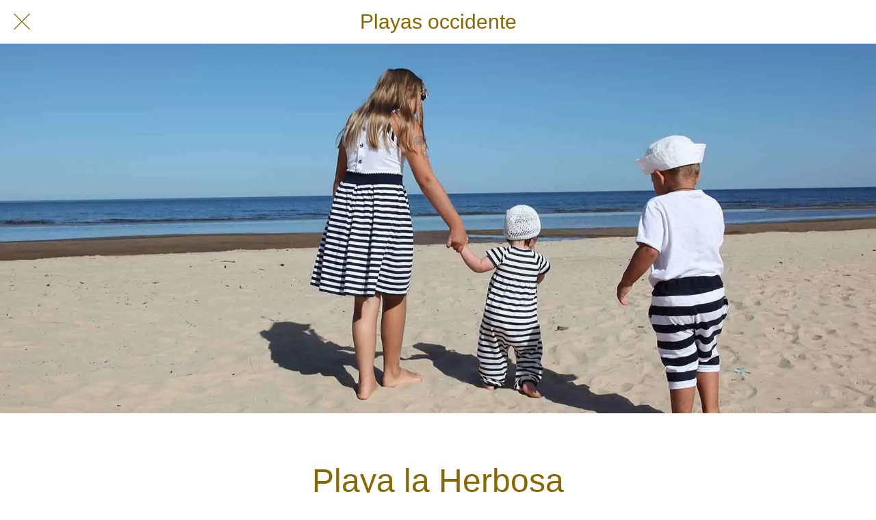

--- FILE ---
content_type: text/html; charset=utf-8
request_url: https://www.mesonasadorcasaeduardo.es/playas/i/70764981/playa-la-herbosa
body_size: 27043
content:
<!DOCTYPE html><html style="--visible-tabbar-height: 0px; --visible-safe-area-inset-bottom: env(safe-area-inset-bottom); --visible-safe-header-inset-bottom: 0px; --visible-detail-swipe-pager-height: 0px;" data-beasties-container lang="es"><head>
    <base href="/">
    <title>Playa la Herbosa</title>
    <meta http-equiv="X-UA-Compatible" content="IE=edge">
    <meta http-equiv="Content-Type" content="text/html; Charset=UTF-8">
    <meta name="viewport" content="width=device-width, initial-scale=1.0, viewport-fit=cover">
    <meta name="msapplication-tap-highlight" content="no">
    <meta name="mobile-web-app-capable" content="yes">
    <link rel="manifest" href="/front-assets/manifest.json">
    <link rel="preconnect" href="https://back.ww-cdn.com/">
    <link rel="preconnect" href="https://back.ww-cdn.com/" crossorigin>
    <link rel="preload" href="/apiv4/getSettings?platform=webapp" crossorigin as="fetch">
    <link rel="preload" href="/apiv3/getLanguage" crossorigin as="fetch">
    <script>window.gb = {storage: {}, user: {}, request: {}, membership: {}};</script>

    <style type="text/css">
        @font-face {font-family: "Roboto";font-display: swap;src: url("https://back.ww-cdn.com/assets/fonts/Roboto-Regular.woff2") format("woff2"), url("https://back.ww-cdn.com/assets/fonts/Roboto-Regular.ttf") format("truetype");}
        @font-face {font-family: "Material Icons";font-style: normal;font-weight: 400;src: url("https://back.ww-cdn.com/assets/fonts/MaterialIcons-Regular.woff2") format("woff2"), url("https://back.ww-cdn.com/assets/fonts/MaterialIcons-Regular.ttf") format("truetype");}
        .material-icons {font-family: 'Material Icons';font-weight: normal;font-style: normal;font-size: 24px;line-height: 1;letter-spacing: normal;text-transform: none;display: inline-block;white-space: nowrap;word-wrap: normal;direction: ltr;-webkit-font-feature-settings: 'liga';-webkit-font-smoothing: antialiased;}
    </style>
<style>html{line-height:1.15;-webkit-text-size-adjust:100%}body{margin:0}h1{font-size:2em;margin:.67em 0}hr{box-sizing:content-box;height:0;overflow:visible}a{background-color:transparent}strong{font-weight:bolder}img{border-style:none}button{font-family:inherit;font-size:100%;line-height:1.15;margin:0}button{overflow:visible}button{text-transform:none}button{-webkit-appearance:button}button::-moz-focus-inner{border-style:none;padding:0}button:-moz-focusring{outline:1px dotted ButtonText}a{text-decoration:none}html{line-height:1.5;font-family:Roboto,sans-serif;font-weight:400;color:#000000de}@media only screen and (min-width: 0){html{font-size:14px}}@media only screen and (min-width: 1280px){html{font-size:14.5px}}@media only screen and (min-width: 1440px){html{font-size:15px}}h1,h3{font-weight:400;line-height:1.1}h1{font-size:4.2rem;line-height:110%;margin:2.1rem 0 1.68rem}h3{font-size:2.92rem;line-height:110%;margin:1.46rem 0 1.168rem}strong{font-weight:500}html{--mat-ripple-color: rgba(0, 0, 0, .1)}html{--mat-option-selected-state-label-text-color: #3f51b5;--mat-option-label-text-color: rgba(0, 0, 0, .87);--mat-option-hover-state-layer-color: rgba(0, 0, 0, .04);--mat-option-focus-state-layer-color: rgba(0, 0, 0, .04);--mat-option-selected-state-layer-color: rgba(0, 0, 0, .04)}html{--mat-optgroup-label-text-color: rgba(0, 0, 0, .87)}html{--mat-full-pseudo-checkbox-selected-icon-color: #ff4081;--mat-full-pseudo-checkbox-selected-checkmark-color: #fafafa;--mat-full-pseudo-checkbox-unselected-icon-color: rgba(0, 0, 0, .54);--mat-full-pseudo-checkbox-disabled-selected-checkmark-color: #fafafa;--mat-full-pseudo-checkbox-disabled-unselected-icon-color: #b0b0b0;--mat-full-pseudo-checkbox-disabled-selected-icon-color: #b0b0b0}html{--mat-minimal-pseudo-checkbox-selected-checkmark-color: #ff4081;--mat-minimal-pseudo-checkbox-disabled-selected-checkmark-color: #b0b0b0}html{--mat-app-background-color: #fafafa;--mat-app-text-color: rgba(0, 0, 0, .87);--mat-app-elevation-shadow-level-0: 0px 0px 0px 0px rgba(0, 0, 0, .2), 0px 0px 0px 0px rgba(0, 0, 0, .14), 0px 0px 0px 0px rgba(0, 0, 0, .12);--mat-app-elevation-shadow-level-1: 0px 2px 1px -1px rgba(0, 0, 0, .2), 0px 1px 1px 0px rgba(0, 0, 0, .14), 0px 1px 3px 0px rgba(0, 0, 0, .12);--mat-app-elevation-shadow-level-2: 0px 3px 1px -2px rgba(0, 0, 0, .2), 0px 2px 2px 0px rgba(0, 0, 0, .14), 0px 1px 5px 0px rgba(0, 0, 0, .12);--mat-app-elevation-shadow-level-3: 0px 3px 3px -2px rgba(0, 0, 0, .2), 0px 3px 4px 0px rgba(0, 0, 0, .14), 0px 1px 8px 0px rgba(0, 0, 0, .12);--mat-app-elevation-shadow-level-4: 0px 2px 4px -1px rgba(0, 0, 0, .2), 0px 4px 5px 0px rgba(0, 0, 0, .14), 0px 1px 10px 0px rgba(0, 0, 0, .12);--mat-app-elevation-shadow-level-5: 0px 3px 5px -1px rgba(0, 0, 0, .2), 0px 5px 8px 0px rgba(0, 0, 0, .14), 0px 1px 14px 0px rgba(0, 0, 0, .12);--mat-app-elevation-shadow-level-6: 0px 3px 5px -1px rgba(0, 0, 0, .2), 0px 6px 10px 0px rgba(0, 0, 0, .14), 0px 1px 18px 0px rgba(0, 0, 0, .12);--mat-app-elevation-shadow-level-7: 0px 4px 5px -2px rgba(0, 0, 0, .2), 0px 7px 10px 1px rgba(0, 0, 0, .14), 0px 2px 16px 1px rgba(0, 0, 0, .12);--mat-app-elevation-shadow-level-8: 0px 5px 5px -3px rgba(0, 0, 0, .2), 0px 8px 10px 1px rgba(0, 0, 0, .14), 0px 3px 14px 2px rgba(0, 0, 0, .12);--mat-app-elevation-shadow-level-9: 0px 5px 6px -3px rgba(0, 0, 0, .2), 0px 9px 12px 1px rgba(0, 0, 0, .14), 0px 3px 16px 2px rgba(0, 0, 0, .12);--mat-app-elevation-shadow-level-10: 0px 6px 6px -3px rgba(0, 0, 0, .2), 0px 10px 14px 1px rgba(0, 0, 0, .14), 0px 4px 18px 3px rgba(0, 0, 0, .12);--mat-app-elevation-shadow-level-11: 0px 6px 7px -4px rgba(0, 0, 0, .2), 0px 11px 15px 1px rgba(0, 0, 0, .14), 0px 4px 20px 3px rgba(0, 0, 0, .12);--mat-app-elevation-shadow-level-12: 0px 7px 8px -4px rgba(0, 0, 0, .2), 0px 12px 17px 2px rgba(0, 0, 0, .14), 0px 5px 22px 4px rgba(0, 0, 0, .12);--mat-app-elevation-shadow-level-13: 0px 7px 8px -4px rgba(0, 0, 0, .2), 0px 13px 19px 2px rgba(0, 0, 0, .14), 0px 5px 24px 4px rgba(0, 0, 0, .12);--mat-app-elevation-shadow-level-14: 0px 7px 9px -4px rgba(0, 0, 0, .2), 0px 14px 21px 2px rgba(0, 0, 0, .14), 0px 5px 26px 4px rgba(0, 0, 0, .12);--mat-app-elevation-shadow-level-15: 0px 8px 9px -5px rgba(0, 0, 0, .2), 0px 15px 22px 2px rgba(0, 0, 0, .14), 0px 6px 28px 5px rgba(0, 0, 0, .12);--mat-app-elevation-shadow-level-16: 0px 8px 10px -5px rgba(0, 0, 0, .2), 0px 16px 24px 2px rgba(0, 0, 0, .14), 0px 6px 30px 5px rgba(0, 0, 0, .12);--mat-app-elevation-shadow-level-17: 0px 8px 11px -5px rgba(0, 0, 0, .2), 0px 17px 26px 2px rgba(0, 0, 0, .14), 0px 6px 32px 5px rgba(0, 0, 0, .12);--mat-app-elevation-shadow-level-18: 0px 9px 11px -5px rgba(0, 0, 0, .2), 0px 18px 28px 2px rgba(0, 0, 0, .14), 0px 7px 34px 6px rgba(0, 0, 0, .12);--mat-app-elevation-shadow-level-19: 0px 9px 12px -6px rgba(0, 0, 0, .2), 0px 19px 29px 2px rgba(0, 0, 0, .14), 0px 7px 36px 6px rgba(0, 0, 0, .12);--mat-app-elevation-shadow-level-20: 0px 10px 13px -6px rgba(0, 0, 0, .2), 0px 20px 31px 3px rgba(0, 0, 0, .14), 0px 8px 38px 7px rgba(0, 0, 0, .12);--mat-app-elevation-shadow-level-21: 0px 10px 13px -6px rgba(0, 0, 0, .2), 0px 21px 33px 3px rgba(0, 0, 0, .14), 0px 8px 40px 7px rgba(0, 0, 0, .12);--mat-app-elevation-shadow-level-22: 0px 10px 14px -6px rgba(0, 0, 0, .2), 0px 22px 35px 3px rgba(0, 0, 0, .14), 0px 8px 42px 7px rgba(0, 0, 0, .12);--mat-app-elevation-shadow-level-23: 0px 11px 14px -7px rgba(0, 0, 0, .2), 0px 23px 36px 3px rgba(0, 0, 0, .14), 0px 9px 44px 8px rgba(0, 0, 0, .12);--mat-app-elevation-shadow-level-24: 0px 11px 15px -7px rgba(0, 0, 0, .2), 0px 24px 38px 3px rgba(0, 0, 0, .14), 0px 9px 46px 8px rgba(0, 0, 0, .12)}html{--mat-option-label-text-font: Roboto, sans-serif;--mat-option-label-text-line-height: 24px;--mat-option-label-text-size: 16px;--mat-option-label-text-tracking: .03125em;--mat-option-label-text-weight: 400}html{--mat-optgroup-label-text-font: Roboto, sans-serif;--mat-optgroup-label-text-line-height: 24px;--mat-optgroup-label-text-size: 16px;--mat-optgroup-label-text-tracking: .03125em;--mat-optgroup-label-text-weight: 400}html{--mat-autocomplete-container-shape: 4px;--mat-autocomplete-container-elevation-shadow: 0px 5px 5px -3px rgba(0, 0, 0, .2), 0px 8px 10px 1px rgba(0, 0, 0, .14), 0px 3px 14px 2px rgba(0, 0, 0, .12)}html{--mat-autocomplete-background-color: white}html{--mdc-text-button-container-shape: 4px;--mdc-text-button-keep-touch-target: false}html{--mdc-filled-button-container-shape: 4px;--mdc-filled-button-keep-touch-target: false}html{--mdc-protected-button-container-shape: 4px;--mdc-protected-button-container-elevation-shadow: 0px 3px 1px -2px rgba(0, 0, 0, .2), 0px 2px 2px 0px rgba(0, 0, 0, .14), 0px 1px 5px 0px rgba(0, 0, 0, .12);--mdc-protected-button-disabled-container-elevation-shadow: 0px 0px 0px 0px rgba(0, 0, 0, .2), 0px 0px 0px 0px rgba(0, 0, 0, .14), 0px 0px 0px 0px rgba(0, 0, 0, .12);--mdc-protected-button-focus-container-elevation-shadow: 0px 2px 4px -1px rgba(0, 0, 0, .2), 0px 4px 5px 0px rgba(0, 0, 0, .14), 0px 1px 10px 0px rgba(0, 0, 0, .12);--mdc-protected-button-hover-container-elevation-shadow: 0px 2px 4px -1px rgba(0, 0, 0, .2), 0px 4px 5px 0px rgba(0, 0, 0, .14), 0px 1px 10px 0px rgba(0, 0, 0, .12);--mdc-protected-button-pressed-container-elevation-shadow: 0px 5px 5px -3px rgba(0, 0, 0, .2), 0px 8px 10px 1px rgba(0, 0, 0, .14), 0px 3px 14px 2px rgba(0, 0, 0, .12)}html{--mdc-outlined-button-keep-touch-target: false;--mdc-outlined-button-outline-width: 1px;--mdc-outlined-button-container-shape: 4px}html{--mat-text-button-horizontal-padding: 8px;--mat-text-button-with-icon-horizontal-padding: 8px;--mat-text-button-icon-spacing: 8px;--mat-text-button-icon-offset: 0}html{--mat-filled-button-horizontal-padding: 16px;--mat-filled-button-icon-spacing: 8px;--mat-filled-button-icon-offset: -4px}html{--mat-protected-button-horizontal-padding: 16px;--mat-protected-button-icon-spacing: 8px;--mat-protected-button-icon-offset: -4px}html{--mat-outlined-button-horizontal-padding: 15px;--mat-outlined-button-icon-spacing: 8px;--mat-outlined-button-icon-offset: -4px}html{--mdc-text-button-label-text-color: black;--mdc-text-button-disabled-label-text-color: rgba(0, 0, 0, .38)}html{--mat-text-button-state-layer-color: black;--mat-text-button-disabled-state-layer-color: black;--mat-text-button-ripple-color: rgba(0, 0, 0, .1);--mat-text-button-hover-state-layer-opacity: .04;--mat-text-button-focus-state-layer-opacity: .12;--mat-text-button-pressed-state-layer-opacity: .12}html{--mdc-filled-button-container-color: white;--mdc-filled-button-label-text-color: black;--mdc-filled-button-disabled-container-color: rgba(0, 0, 0, .12);--mdc-filled-button-disabled-label-text-color: rgba(0, 0, 0, .38)}html{--mat-filled-button-state-layer-color: black;--mat-filled-button-disabled-state-layer-color: black;--mat-filled-button-ripple-color: rgba(0, 0, 0, .1);--mat-filled-button-hover-state-layer-opacity: .04;--mat-filled-button-focus-state-layer-opacity: .12;--mat-filled-button-pressed-state-layer-opacity: .12}html{--mdc-protected-button-container-color: white;--mdc-protected-button-label-text-color: black;--mdc-protected-button-disabled-container-color: rgba(0, 0, 0, .12);--mdc-protected-button-disabled-label-text-color: rgba(0, 0, 0, .38)}html{--mat-protected-button-state-layer-color: black;--mat-protected-button-disabled-state-layer-color: black;--mat-protected-button-ripple-color: rgba(0, 0, 0, .1);--mat-protected-button-hover-state-layer-opacity: .04;--mat-protected-button-focus-state-layer-opacity: .12;--mat-protected-button-pressed-state-layer-opacity: .12}html{--mdc-outlined-button-disabled-outline-color: rgba(0, 0, 0, .12);--mdc-outlined-button-disabled-label-text-color: rgba(0, 0, 0, .38);--mdc-outlined-button-label-text-color: black;--mdc-outlined-button-outline-color: rgba(0, 0, 0, .12)}html{--mat-outlined-button-state-layer-color: black;--mat-outlined-button-disabled-state-layer-color: black;--mat-outlined-button-ripple-color: rgba(0, 0, 0, .1);--mat-outlined-button-hover-state-layer-opacity: .04;--mat-outlined-button-focus-state-layer-opacity: .12;--mat-outlined-button-pressed-state-layer-opacity: .12}html{--mdc-text-button-container-height: 36px}html{--mdc-filled-button-container-height: 36px}html{--mdc-protected-button-container-height: 36px}html{--mdc-outlined-button-container-height: 36px}html{--mat-text-button-touch-target-display: block}html{--mat-filled-button-touch-target-display: block}html{--mat-protected-button-touch-target-display: block}html{--mat-outlined-button-touch-target-display: block}html{--mdc-text-button-label-text-font: Roboto, sans-serif;--mdc-text-button-label-text-size: 14px;--mdc-text-button-label-text-tracking: .0892857143em;--mdc-text-button-label-text-weight: 500;--mdc-text-button-label-text-transform: none}html{--mdc-filled-button-label-text-font: Roboto, sans-serif;--mdc-filled-button-label-text-size: 14px;--mdc-filled-button-label-text-tracking: .0892857143em;--mdc-filled-button-label-text-weight: 500;--mdc-filled-button-label-text-transform: none}html{--mdc-protected-button-label-text-font: Roboto, sans-serif;--mdc-protected-button-label-text-size: 14px;--mdc-protected-button-label-text-tracking: .0892857143em;--mdc-protected-button-label-text-weight: 500;--mdc-protected-button-label-text-transform: none}html{--mdc-outlined-button-label-text-font: Roboto, sans-serif;--mdc-outlined-button-label-text-size: 14px;--mdc-outlined-button-label-text-tracking: .0892857143em;--mdc-outlined-button-label-text-weight: 500;--mdc-outlined-button-label-text-transform: none}html{--mdc-checkbox-disabled-selected-checkmark-color: #fff;--mdc-checkbox-selected-focus-state-layer-opacity: .16;--mdc-checkbox-selected-hover-state-layer-opacity: .04;--mdc-checkbox-selected-pressed-state-layer-opacity: .16;--mdc-checkbox-unselected-focus-state-layer-opacity: .16;--mdc-checkbox-unselected-hover-state-layer-opacity: .04;--mdc-checkbox-unselected-pressed-state-layer-opacity: .16}html{--mdc-checkbox-disabled-selected-icon-color: rgba(0, 0, 0, .38);--mdc-checkbox-disabled-unselected-icon-color: rgba(0, 0, 0, .38);--mdc-checkbox-selected-checkmark-color: white;--mdc-checkbox-selected-focus-icon-color: #ff4081;--mdc-checkbox-selected-hover-icon-color: #ff4081;--mdc-checkbox-selected-icon-color: #ff4081;--mdc-checkbox-selected-pressed-icon-color: #ff4081;--mdc-checkbox-unselected-focus-icon-color: #212121;--mdc-checkbox-unselected-hover-icon-color: #212121;--mdc-checkbox-unselected-icon-color: rgba(0, 0, 0, .54);--mdc-checkbox-selected-focus-state-layer-color: #ff4081;--mdc-checkbox-selected-hover-state-layer-color: #ff4081;--mdc-checkbox-selected-pressed-state-layer-color: #ff4081;--mdc-checkbox-unselected-focus-state-layer-color: black;--mdc-checkbox-unselected-hover-state-layer-color: black;--mdc-checkbox-unselected-pressed-state-layer-color: black}html{--mat-checkbox-disabled-label-color: rgba(0, 0, 0, .38);--mat-checkbox-label-text-color: rgba(0, 0, 0, .87)}html{--mdc-checkbox-state-layer-size: 40px}html{--mat-checkbox-touch-target-display: block}html{--mat-checkbox-label-text-font: Roboto, sans-serif;--mat-checkbox-label-text-line-height: 20px;--mat-checkbox-label-text-size: 14px;--mat-checkbox-label-text-tracking: .0178571429em;--mat-checkbox-label-text-weight: 400}html{--mat-datepicker-calendar-container-shape: 4px;--mat-datepicker-calendar-container-touch-shape: 4px;--mat-datepicker-calendar-container-elevation-shadow: 0px 2px 4px -1px rgba(0, 0, 0, .2), 0px 4px 5px 0px rgba(0, 0, 0, .14), 0px 1px 10px 0px rgba(0, 0, 0, .12);--mat-datepicker-calendar-container-touch-elevation-shadow: 0px 11px 15px -7px rgba(0, 0, 0, .2), 0px 24px 38px 3px rgba(0, 0, 0, .14), 0px 9px 46px 8px rgba(0, 0, 0, .12)}html{--mat-datepicker-calendar-date-selected-state-text-color: white;--mat-datepicker-calendar-date-selected-state-background-color: #3f51b5;--mat-datepicker-calendar-date-selected-disabled-state-background-color: rgba(63, 81, 181, .4);--mat-datepicker-calendar-date-today-selected-state-outline-color: white;--mat-datepicker-calendar-date-focus-state-background-color: rgba(63, 81, 181, .3);--mat-datepicker-calendar-date-hover-state-background-color: rgba(63, 81, 181, .3);--mat-datepicker-toggle-active-state-icon-color: #3f51b5;--mat-datepicker-calendar-date-in-range-state-background-color: rgba(63, 81, 181, .2);--mat-datepicker-calendar-date-in-comparison-range-state-background-color: rgba(249, 171, 0, .2);--mat-datepicker-calendar-date-in-overlap-range-state-background-color: #a8dab5;--mat-datepicker-calendar-date-in-overlap-range-selected-state-background-color: rgb(69.5241935484, 163.4758064516, 93.9516129032);--mat-datepicker-toggle-icon-color: rgba(0, 0, 0, .54);--mat-datepicker-calendar-body-label-text-color: rgba(0, 0, 0, .54);--mat-datepicker-calendar-period-button-text-color: black;--mat-datepicker-calendar-period-button-icon-color: rgba(0, 0, 0, .54);--mat-datepicker-calendar-navigation-button-icon-color: rgba(0, 0, 0, .54);--mat-datepicker-calendar-header-divider-color: rgba(0, 0, 0, .12);--mat-datepicker-calendar-header-text-color: rgba(0, 0, 0, .54);--mat-datepicker-calendar-date-today-outline-color: rgba(0, 0, 0, .38);--mat-datepicker-calendar-date-today-disabled-state-outline-color: rgba(0, 0, 0, .18);--mat-datepicker-calendar-date-text-color: rgba(0, 0, 0, .87);--mat-datepicker-calendar-date-outline-color: transparent;--mat-datepicker-calendar-date-disabled-state-text-color: rgba(0, 0, 0, .38);--mat-datepicker-calendar-date-preview-state-outline-color: rgba(0, 0, 0, .24);--mat-datepicker-range-input-separator-color: rgba(0, 0, 0, .87);--mat-datepicker-range-input-disabled-state-separator-color: rgba(0, 0, 0, .38);--mat-datepicker-range-input-disabled-state-text-color: rgba(0, 0, 0, .38);--mat-datepicker-calendar-container-background-color: white;--mat-datepicker-calendar-container-text-color: rgba(0, 0, 0, .87)}html{--mat-datepicker-calendar-text-font: Roboto, sans-serif;--mat-datepicker-calendar-text-size: 13px;--mat-datepicker-calendar-body-label-text-size: 14px;--mat-datepicker-calendar-body-label-text-weight: 500;--mat-datepicker-calendar-period-button-text-size: 14px;--mat-datepicker-calendar-period-button-text-weight: 500;--mat-datepicker-calendar-header-text-size: 11px;--mat-datepicker-calendar-header-text-weight: 400}html{--mdc-dialog-container-shape: 4px}html{--mat-dialog-container-elevation-shadow: 0px 11px 15px -7px rgba(0, 0, 0, .2), 0px 24px 38px 3px rgba(0, 0, 0, .14), 0px 9px 46px 8px rgba(0, 0, 0, .12);--mat-dialog-container-max-width: 80vw;--mat-dialog-container-small-max-width: 80vw;--mat-dialog-container-min-width: 0;--mat-dialog-actions-alignment: start;--mat-dialog-actions-padding: 8px;--mat-dialog-content-padding: 20px 24px;--mat-dialog-with-actions-content-padding: 20px 24px;--mat-dialog-headline-padding: 0 24px 9px}html{--mdc-dialog-container-color: white;--mdc-dialog-subhead-color: rgba(0, 0, 0, .87);--mdc-dialog-supporting-text-color: rgba(0, 0, 0, .6)}html{--mdc-dialog-subhead-font: Roboto, sans-serif;--mdc-dialog-subhead-line-height: 32px;--mdc-dialog-subhead-size: 20px;--mdc-dialog-subhead-weight: 500;--mdc-dialog-subhead-tracking: .0125em;--mdc-dialog-supporting-text-font: Roboto, sans-serif;--mdc-dialog-supporting-text-line-height: 24px;--mdc-dialog-supporting-text-size: 16px;--mdc-dialog-supporting-text-weight: 400;--mdc-dialog-supporting-text-tracking: .03125em}html{--mdc-filled-text-field-active-indicator-height: 1px;--mdc-filled-text-field-focus-active-indicator-height: 2px;--mdc-filled-text-field-container-shape: 4px}html{--mdc-outlined-text-field-outline-width: 1px;--mdc-outlined-text-field-focus-outline-width: 2px;--mdc-outlined-text-field-container-shape: 4px}html{--mdc-filled-text-field-caret-color: #3f51b5;--mdc-filled-text-field-focus-active-indicator-color: #3f51b5;--mdc-filled-text-field-focus-label-text-color: rgba(63, 81, 181, .87);--mdc-filled-text-field-container-color: rgb(244.8, 244.8, 244.8);--mdc-filled-text-field-disabled-container-color: rgb(249.9, 249.9, 249.9);--mdc-filled-text-field-label-text-color: rgba(0, 0, 0, .6);--mdc-filled-text-field-hover-label-text-color: rgba(0, 0, 0, .6);--mdc-filled-text-field-disabled-label-text-color: rgba(0, 0, 0, .38);--mdc-filled-text-field-input-text-color: rgba(0, 0, 0, .87);--mdc-filled-text-field-disabled-input-text-color: rgba(0, 0, 0, .38);--mdc-filled-text-field-input-text-placeholder-color: rgba(0, 0, 0, .6);--mdc-filled-text-field-error-hover-label-text-color: #f44336;--mdc-filled-text-field-error-focus-label-text-color: #f44336;--mdc-filled-text-field-error-label-text-color: #f44336;--mdc-filled-text-field-error-caret-color: #f44336;--mdc-filled-text-field-active-indicator-color: rgba(0, 0, 0, .42);--mdc-filled-text-field-disabled-active-indicator-color: rgba(0, 0, 0, .06);--mdc-filled-text-field-hover-active-indicator-color: rgba(0, 0, 0, .87);--mdc-filled-text-field-error-active-indicator-color: #f44336;--mdc-filled-text-field-error-focus-active-indicator-color: #f44336;--mdc-filled-text-field-error-hover-active-indicator-color: #f44336}html{--mdc-outlined-text-field-caret-color: #3f51b5;--mdc-outlined-text-field-focus-outline-color: #3f51b5;--mdc-outlined-text-field-focus-label-text-color: rgba(63, 81, 181, .87);--mdc-outlined-text-field-label-text-color: rgba(0, 0, 0, .6);--mdc-outlined-text-field-hover-label-text-color: rgba(0, 0, 0, .6);--mdc-outlined-text-field-disabled-label-text-color: rgba(0, 0, 0, .38);--mdc-outlined-text-field-input-text-color: rgba(0, 0, 0, .87);--mdc-outlined-text-field-disabled-input-text-color: rgba(0, 0, 0, .38);--mdc-outlined-text-field-input-text-placeholder-color: rgba(0, 0, 0, .6);--mdc-outlined-text-field-error-caret-color: #f44336;--mdc-outlined-text-field-error-focus-label-text-color: #f44336;--mdc-outlined-text-field-error-label-text-color: #f44336;--mdc-outlined-text-field-error-hover-label-text-color: #f44336;--mdc-outlined-text-field-outline-color: rgba(0, 0, 0, .38);--mdc-outlined-text-field-disabled-outline-color: rgba(0, 0, 0, .06);--mdc-outlined-text-field-hover-outline-color: rgba(0, 0, 0, .87);--mdc-outlined-text-field-error-focus-outline-color: #f44336;--mdc-outlined-text-field-error-hover-outline-color: #f44336;--mdc-outlined-text-field-error-outline-color: #f44336}html{--mat-form-field-focus-select-arrow-color: rgba(63, 81, 181, .87);--mat-form-field-disabled-input-text-placeholder-color: rgba(0, 0, 0, .38);--mat-form-field-state-layer-color: rgba(0, 0, 0, .87);--mat-form-field-error-text-color: #f44336;--mat-form-field-select-option-text-color: inherit;--mat-form-field-select-disabled-option-text-color: GrayText;--mat-form-field-leading-icon-color: unset;--mat-form-field-disabled-leading-icon-color: unset;--mat-form-field-trailing-icon-color: unset;--mat-form-field-disabled-trailing-icon-color: unset;--mat-form-field-error-focus-trailing-icon-color: unset;--mat-form-field-error-hover-trailing-icon-color: unset;--mat-form-field-error-trailing-icon-color: unset;--mat-form-field-enabled-select-arrow-color: rgba(0, 0, 0, .54);--mat-form-field-disabled-select-arrow-color: rgba(0, 0, 0, .38);--mat-form-field-hover-state-layer-opacity: .04;--mat-form-field-focus-state-layer-opacity: .08}html{--mat-form-field-container-height: 56px;--mat-form-field-filled-label-display: block;--mat-form-field-container-vertical-padding: 16px;--mat-form-field-filled-with-label-container-padding-top: 24px;--mat-form-field-filled-with-label-container-padding-bottom: 8px}html{--mdc-filled-text-field-label-text-font: Roboto, sans-serif;--mdc-filled-text-field-label-text-size: 16px;--mdc-filled-text-field-label-text-tracking: .03125em;--mdc-filled-text-field-label-text-weight: 400}html{--mdc-outlined-text-field-label-text-font: Roboto, sans-serif;--mdc-outlined-text-field-label-text-size: 16px;--mdc-outlined-text-field-label-text-tracking: .03125em;--mdc-outlined-text-field-label-text-weight: 400}html{--mat-form-field-container-text-font: Roboto, sans-serif;--mat-form-field-container-text-line-height: 24px;--mat-form-field-container-text-size: 16px;--mat-form-field-container-text-tracking: .03125em;--mat-form-field-container-text-weight: 400;--mat-form-field-outlined-label-text-populated-size: 16px;--mat-form-field-subscript-text-font: Roboto, sans-serif;--mat-form-field-subscript-text-line-height: 20px;--mat-form-field-subscript-text-size: 12px;--mat-form-field-subscript-text-tracking: .0333333333em;--mat-form-field-subscript-text-weight: 400}html{--mat-grid-list-tile-header-primary-text-size: 14px;--mat-grid-list-tile-header-secondary-text-size: 12px;--mat-grid-list-tile-footer-primary-text-size: 14px;--mat-grid-list-tile-footer-secondary-text-size: 12px}html{--mat-menu-container-shape: 4px;--mat-menu-divider-bottom-spacing: 0;--mat-menu-divider-top-spacing: 0;--mat-menu-item-spacing: 16px;--mat-menu-item-icon-size: 24px;--mat-menu-item-leading-spacing: 16px;--mat-menu-item-trailing-spacing: 16px;--mat-menu-item-with-icon-leading-spacing: 16px;--mat-menu-item-with-icon-trailing-spacing: 16px;--mat-menu-container-elevation-shadow: 0px 5px 5px -3px rgba(0, 0, 0, .2), 0px 8px 10px 1px rgba(0, 0, 0, .14), 0px 3px 14px 2px rgba(0, 0, 0, .12)}html{--mat-menu-item-label-text-color: rgba(0, 0, 0, .87);--mat-menu-item-icon-color: rgba(0, 0, 0, .87);--mat-menu-item-hover-state-layer-color: rgba(0, 0, 0, .04);--mat-menu-item-focus-state-layer-color: rgba(0, 0, 0, .04);--mat-menu-container-color: white;--mat-menu-divider-color: rgba(0, 0, 0, .12)}html{--mat-menu-item-label-text-font: Roboto, sans-serif;--mat-menu-item-label-text-size: 16px;--mat-menu-item-label-text-tracking: .03125em;--mat-menu-item-label-text-line-height: 24px;--mat-menu-item-label-text-weight: 400}html{--mat-select-container-elevation-shadow: 0px 5px 5px -3px rgba(0, 0, 0, .2), 0px 8px 10px 1px rgba(0, 0, 0, .14), 0px 3px 14px 2px rgba(0, 0, 0, .12)}html{--mat-select-panel-background-color: white;--mat-select-enabled-trigger-text-color: rgba(0, 0, 0, .87);--mat-select-disabled-trigger-text-color: rgba(0, 0, 0, .38);--mat-select-placeholder-text-color: rgba(0, 0, 0, .6);--mat-select-enabled-arrow-color: rgba(0, 0, 0, .54);--mat-select-disabled-arrow-color: rgba(0, 0, 0, .38);--mat-select-focused-arrow-color: rgba(63, 81, 181, .87);--mat-select-invalid-arrow-color: rgba(244, 67, 54, .87)}html{--mat-select-arrow-transform: translateY(-8px)}html{--mat-select-trigger-text-font: Roboto, sans-serif;--mat-select-trigger-text-line-height: 24px;--mat-select-trigger-text-size: 16px;--mat-select-trigger-text-tracking: .03125em;--mat-select-trigger-text-weight: 400}html{--mat-sidenav-container-shape: 0;--mat-sidenav-container-elevation-shadow: 0px 8px 10px -5px rgba(0, 0, 0, .2), 0px 16px 24px 2px rgba(0, 0, 0, .14), 0px 6px 30px 5px rgba(0, 0, 0, .12);--mat-sidenav-container-width: auto}html{--mat-sidenav-container-divider-color: rgba(0, 0, 0, .12);--mat-sidenav-container-background-color: white;--mat-sidenav-container-text-color: rgba(0, 0, 0, .87);--mat-sidenav-content-background-color: #fafafa;--mat-sidenav-content-text-color: rgba(0, 0, 0, .87);--mat-sidenav-scrim-color: rgba(0, 0, 0, .6)}html{--mdc-slider-active-track-height: 6px;--mdc-slider-active-track-shape: 9999px;--mdc-slider-handle-height: 20px;--mdc-slider-handle-shape: 50%;--mdc-slider-handle-width: 20px;--mdc-slider-inactive-track-height: 4px;--mdc-slider-inactive-track-shape: 9999px;--mdc-slider-with-overlap-handle-outline-width: 1px;--mdc-slider-with-tick-marks-active-container-opacity: .6;--mdc-slider-with-tick-marks-container-shape: 50%;--mdc-slider-with-tick-marks-container-size: 2px;--mdc-slider-with-tick-marks-inactive-container-opacity: .6;--mdc-slider-handle-elevation: 0px 2px 1px -1px rgba(0, 0, 0, .2), 0px 1px 1px 0px rgba(0, 0, 0, .14), 0px 1px 3px 0px rgba(0, 0, 0, .12)}html{--mat-slider-value-indicator-width: auto;--mat-slider-value-indicator-height: 32px;--mat-slider-value-indicator-caret-display: block;--mat-slider-value-indicator-border-radius: 4px;--mat-slider-value-indicator-padding: 0 12px;--mat-slider-value-indicator-text-transform: none;--mat-slider-value-indicator-container-transform: translateX(-50%)}html{--mdc-slider-handle-color: #3f51b5;--mdc-slider-focus-handle-color: #3f51b5;--mdc-slider-hover-handle-color: #3f51b5;--mdc-slider-active-track-color: #3f51b5;--mdc-slider-inactive-track-color: #3f51b5;--mdc-slider-with-tick-marks-inactive-container-color: #3f51b5;--mdc-slider-with-tick-marks-active-container-color: white;--mdc-slider-disabled-active-track-color: #000;--mdc-slider-disabled-handle-color: #000;--mdc-slider-disabled-inactive-track-color: #000;--mdc-slider-label-container-color: #000;--mdc-slider-label-label-text-color: #fff;--mdc-slider-with-overlap-handle-outline-color: #fff;--mdc-slider-with-tick-marks-disabled-container-color: #000}html{--mat-slider-ripple-color: #3f51b5;--mat-slider-hover-state-layer-color: rgba(63, 81, 181, .05);--mat-slider-focus-state-layer-color: rgba(63, 81, 181, .2);--mat-slider-value-indicator-opacity: .6}html{--mdc-slider-label-label-text-font: Roboto, sans-serif;--mdc-slider-label-label-text-size: 14px;--mdc-slider-label-label-text-line-height: 22px;--mdc-slider-label-label-text-tracking: .0071428571em;--mdc-slider-label-label-text-weight: 500}html{--mdc-switch-disabled-selected-icon-opacity: .38;--mdc-switch-disabled-track-opacity: .12;--mdc-switch-disabled-unselected-icon-opacity: .38;--mdc-switch-handle-height: 20px;--mdc-switch-handle-shape: 10px;--mdc-switch-handle-width: 20px;--mdc-switch-selected-icon-size: 18px;--mdc-switch-track-height: 14px;--mdc-switch-track-shape: 7px;--mdc-switch-track-width: 36px;--mdc-switch-unselected-icon-size: 18px;--mdc-switch-selected-focus-state-layer-opacity: .12;--mdc-switch-selected-hover-state-layer-opacity: .04;--mdc-switch-selected-pressed-state-layer-opacity: .1;--mdc-switch-unselected-focus-state-layer-opacity: .12;--mdc-switch-unselected-hover-state-layer-opacity: .04;--mdc-switch-unselected-pressed-state-layer-opacity: .1}html{--mdc-switch-selected-focus-state-layer-color: #3949ab;--mdc-switch-selected-handle-color: #3949ab;--mdc-switch-selected-hover-state-layer-color: #3949ab;--mdc-switch-selected-pressed-state-layer-color: #3949ab;--mdc-switch-selected-focus-handle-color: #1a237e;--mdc-switch-selected-hover-handle-color: #1a237e;--mdc-switch-selected-pressed-handle-color: #1a237e;--mdc-switch-selected-focus-track-color: #7986cb;--mdc-switch-selected-hover-track-color: #7986cb;--mdc-switch-selected-pressed-track-color: #7986cb;--mdc-switch-selected-track-color: #7986cb;--mdc-switch-disabled-selected-handle-color: #424242;--mdc-switch-disabled-selected-icon-color: #fff;--mdc-switch-disabled-selected-track-color: #424242;--mdc-switch-disabled-unselected-handle-color: #424242;--mdc-switch-disabled-unselected-icon-color: #fff;--mdc-switch-disabled-unselected-track-color: #424242;--mdc-switch-handle-surface-color: #fff;--mdc-switch-selected-icon-color: #fff;--mdc-switch-unselected-focus-handle-color: #212121;--mdc-switch-unselected-focus-state-layer-color: #424242;--mdc-switch-unselected-focus-track-color: #e0e0e0;--mdc-switch-unselected-handle-color: #616161;--mdc-switch-unselected-hover-handle-color: #212121;--mdc-switch-unselected-hover-state-layer-color: #424242;--mdc-switch-unselected-hover-track-color: #e0e0e0;--mdc-switch-unselected-icon-color: #fff;--mdc-switch-unselected-pressed-handle-color: #212121;--mdc-switch-unselected-pressed-state-layer-color: #424242;--mdc-switch-unselected-pressed-track-color: #e0e0e0;--mdc-switch-unselected-track-color: #e0e0e0;--mdc-switch-handle-elevation-shadow: 0px 2px 1px -1px rgba(0, 0, 0, .2), 0px 1px 1px 0px rgba(0, 0, 0, .14), 0px 1px 3px 0px rgba(0, 0, 0, .12);--mdc-switch-disabled-handle-elevation-shadow: 0px 0px 0px 0px rgba(0, 0, 0, .2), 0px 0px 0px 0px rgba(0, 0, 0, .14), 0px 0px 0px 0px rgba(0, 0, 0, .12)}html{--mdc-switch-disabled-label-text-color: rgba(0, 0, 0, .38)}html{--mdc-switch-state-layer-size: 40px}html{--mdc-circular-progress-active-indicator-width: 4px;--mdc-circular-progress-size: 48px}html{--mdc-circular-progress-active-indicator-color: #3f51b5}html{--mdc-snackbar-container-shape: 4px}html{--mdc-snackbar-container-color: #333333;--mdc-snackbar-supporting-text-color: rgba(255, 255, 255, .87)}html{--mat-snack-bar-button-color: #c5cae9}html{--mdc-snackbar-supporting-text-font: Roboto, sans-serif;--mdc-snackbar-supporting-text-line-height: 20px;--mdc-snackbar-supporting-text-size: 14px;--mdc-snackbar-supporting-text-weight: 400}html{--mat-toolbar-container-background-color: whitesmoke;--mat-toolbar-container-text-color: rgba(0, 0, 0, .87)}html{--mat-toolbar-standard-height: 64px;--mat-toolbar-mobile-height: 56px}html{--mat-toolbar-title-text-font: Roboto, sans-serif;--mat-toolbar-title-text-line-height: 32px;--mat-toolbar-title-text-size: 20px;--mat-toolbar-title-text-tracking: .0125em;--mat-toolbar-title-text-weight: 500}html{--mdc-plain-tooltip-container-shape: 4px;--mdc-plain-tooltip-supporting-text-line-height: 16px}html{--mdc-plain-tooltip-container-color: #616161;--mdc-plain-tooltip-supporting-text-color: #fff}html{--mdc-plain-tooltip-supporting-text-font: Roboto, sans-serif;--mdc-plain-tooltip-supporting-text-size: 12px;--mdc-plain-tooltip-supporting-text-weight: 400;--mdc-plain-tooltip-supporting-text-tracking: .0333333333em}html{--mat-bottom-sheet-container-shape: 4px}html{--mat-bottom-sheet-container-text-color: rgba(0, 0, 0, .87);--mat-bottom-sheet-container-background-color: white}html{--mat-bottom-sheet-container-text-font: Roboto, sans-serif;--mat-bottom-sheet-container-text-line-height: 20px;--mat-bottom-sheet-container-text-size: 14px;--mat-bottom-sheet-container-text-tracking: .0178571429em;--mat-bottom-sheet-container-text-weight: 400}html{--mdc-fab-container-shape: 50%;--mdc-fab-container-elevation-shadow: 0px 3px 5px -1px rgba(0, 0, 0, .2), 0px 6px 10px 0px rgba(0, 0, 0, .14), 0px 1px 18px 0px rgba(0, 0, 0, .12);--mdc-fab-focus-container-elevation-shadow: 0px 5px 5px -3px rgba(0, 0, 0, .2), 0px 8px 10px 1px rgba(0, 0, 0, .14), 0px 3px 14px 2px rgba(0, 0, 0, .12);--mdc-fab-hover-container-elevation-shadow: 0px 5px 5px -3px rgba(0, 0, 0, .2), 0px 8px 10px 1px rgba(0, 0, 0, .14), 0px 3px 14px 2px rgba(0, 0, 0, .12);--mdc-fab-pressed-container-elevation-shadow: 0px 7px 8px -4px rgba(0, 0, 0, .2), 0px 12px 17px 2px rgba(0, 0, 0, .14), 0px 5px 22px 4px rgba(0, 0, 0, .12)}html{--mdc-fab-small-container-shape: 50%;--mdc-fab-small-container-elevation-shadow: 0px 3px 5px -1px rgba(0, 0, 0, .2), 0px 6px 10px 0px rgba(0, 0, 0, .14), 0px 1px 18px 0px rgba(0, 0, 0, .12);--mdc-fab-small-focus-container-elevation-shadow: 0px 5px 5px -3px rgba(0, 0, 0, .2), 0px 8px 10px 1px rgba(0, 0, 0, .14), 0px 3px 14px 2px rgba(0, 0, 0, .12);--mdc-fab-small-hover-container-elevation-shadow: 0px 5px 5px -3px rgba(0, 0, 0, .2), 0px 8px 10px 1px rgba(0, 0, 0, .14), 0px 3px 14px 2px rgba(0, 0, 0, .12);--mdc-fab-small-pressed-container-elevation-shadow: 0px 7px 8px -4px rgba(0, 0, 0, .2), 0px 12px 17px 2px rgba(0, 0, 0, .14), 0px 5px 22px 4px rgba(0, 0, 0, .12)}html{--mdc-extended-fab-container-height: 48px;--mdc-extended-fab-container-shape: 24px;--mdc-extended-fab-container-elevation-shadow: 0px 3px 5px -1px rgba(0, 0, 0, .2), 0px 6px 10px 0px rgba(0, 0, 0, .14), 0px 1px 18px 0px rgba(0, 0, 0, .12);--mdc-extended-fab-focus-container-elevation-shadow: 0px 5px 5px -3px rgba(0, 0, 0, .2), 0px 8px 10px 1px rgba(0, 0, 0, .14), 0px 3px 14px 2px rgba(0, 0, 0, .12);--mdc-extended-fab-hover-container-elevation-shadow: 0px 5px 5px -3px rgba(0, 0, 0, .2), 0px 8px 10px 1px rgba(0, 0, 0, .14), 0px 3px 14px 2px rgba(0, 0, 0, .12);--mdc-extended-fab-pressed-container-elevation-shadow: 0px 7px 8px -4px rgba(0, 0, 0, .2), 0px 12px 17px 2px rgba(0, 0, 0, .14), 0px 5px 22px 4px rgba(0, 0, 0, .12)}html{--mdc-fab-container-color: white}html{--mat-fab-foreground-color: black;--mat-fab-state-layer-color: black;--mat-fab-disabled-state-layer-color: black;--mat-fab-ripple-color: rgba(0, 0, 0, .1);--mat-fab-hover-state-layer-opacity: .04;--mat-fab-focus-state-layer-opacity: .12;--mat-fab-pressed-state-layer-opacity: .12;--mat-fab-disabled-state-container-color: rgba(0, 0, 0, .12);--mat-fab-disabled-state-foreground-color: rgba(0, 0, 0, .38)}html{--mdc-fab-small-container-color: white}html{--mat-fab-small-foreground-color: black;--mat-fab-small-state-layer-color: black;--mat-fab-small-disabled-state-layer-color: black;--mat-fab-small-ripple-color: rgba(0, 0, 0, .1);--mat-fab-small-hover-state-layer-opacity: .04;--mat-fab-small-focus-state-layer-opacity: .12;--mat-fab-small-pressed-state-layer-opacity: .12;--mat-fab-small-disabled-state-container-color: rgba(0, 0, 0, .12);--mat-fab-small-disabled-state-foreground-color: rgba(0, 0, 0, .38)}html{--mat-fab-touch-target-display: block}html{--mat-fab-small-touch-target-display: block}html{--mdc-extended-fab-label-text-font: Roboto, sans-serif;--mdc-extended-fab-label-text-size: 14px;--mdc-extended-fab-label-text-tracking: .0892857143em;--mdc-extended-fab-label-text-weight: 500}.gbui-icon{background-repeat:no-repeat;background-size:contain;background-position:center center;font-size:24px;width:inherit;height:inherit;display:inline-block;color:inherit;line-height:1}.gbui-icon-button{padding:0;border:none;background-color:initial;cursor:pointer;color:inherit}.gbui-background{background-repeat:no-repeat;background-size:cover;background-position:center center}:root{--gbuigrid-gutter: var(--gbuigrid-gutter-mobile, 16px);--gbuigrid-maxw: var(--gbuigrid-maxw-mobile, 100%)}@media only screen and (orientation: portrait) and (min-width: 600px) and (max-width: 1024px),only screen and (orientation: landscape) and (min-width: 960px) and (max-width: 1279px){:root{--gbuigrid-gutter: var(--gbuigrid-gutter-tablet, 20px);--gbuigrid-maxw: var(--gbuigrid-maxw-tablet, 100%)}}@media only screen and (orientation: portrait) and (min-width: 1025px) and (max-width: 1279px),only screen and (orientation: landscape) and (min-width: 1280px) and (max-width: 1439px){:root{--gbuigrid-gutter: var(--gbuigrid-gutter-laptop, 28px);--gbuigrid-maxw: var(--gbuigrid-maxw-laptop, 1268px)}}@media only screen and (min-width: 1440px){:root{--gbuigrid-gutter: var(--gbuigrid-gutter-desktop, 28px);--gbuigrid-maxw: var(--gbuigrid-maxw-desktop, 1428px)}}.cdk-visually-hidden{border:0;clip:rect(0 0 0 0);height:1px;margin:-1px;overflow:hidden;padding:0;position:absolute;width:1px;white-space:nowrap;outline:0;-webkit-appearance:none;-moz-appearance:none;left:0}[gbIcon]{background:transparent center center no-repeat;background-size:cover;border:none;line-height:1}:root{--floating-tabbar-height: 81px;--tabbar-height: 65px;--miniplayer-height: 56px;--categories-pager-height: 48px;--categories-pager-height-mobile: 24px;--toolbar-down-height: 56px;--toolbar-down-height-mobile: 48px;--detail-swipe-pager-height: 18px;--safe-header-inset-bottom: 64px;--safe-area-inset-top: env(safe-area-inset-top);--visible-tabbar-height: 0px;--visible-miniplayer-height: 0px;--visible-categories-pager-height: 0px;--visible-toolbar-down-height: 0px;--visible-safe-area-inset-bottom: 0px;--visible-detail-swipe-pager-height: 0px;--visible-safe-header-inset-bottom: var(--safe-header-inset-bottom);--visible-ad-banner-height: 0px;--visible-footer-elements-spacing: 0px;--visible-footer-first-slot: 0px;--footer-height: calc( var(--visible-tabbar-height) + var(--visible-miniplayer-height) + var(--visible-categories-pager-height) + var(--visible-toolbar-down-height) + env(safe-area-inset-bottom) + var(--visible-detail-swipe-pager-height) + var(--visible-ad-banner-height) + var(--visible-footer-elements-spacing) + var(--visible-footer-first-slot) );--rc-gradient-start-color: rgba(255, 255, 255, 0);--rc-obstrusive-bgcolor: 0, 0, 0;--rc-obstrusive-opacity: 1;--rc-radius: 0;--ps-font-desktop: 0px;--ps-font-tablet: 0px;--ps-font-mobile: 0px}@media only screen and (orientation: portrait) and (max-width: 599px),only screen and (orientation: landscape) and (max-width: 959px){:root{--safe-header-inset-bottom: 56px}}:root{--vh: 1vh}html,body{height:100vh;width:100vw}html{box-sizing:border-box}html:not(.is-win) *{scrollbar-width:thin}*,*:before,*:after{box-sizing:inherit;-webkit-tap-highlight-color:transparent}body{font-family:Roboto,Helvetica,Arial,sans-serif;-webkit-font-smoothing:antialiased;-moz-osx-font-smoothing:grayscale;-ms-overflow-style:-ms-autohiding-scrollbar;overflow-x:hidden}@media only screen and (min-width: 0){body{font-size:15px}}@media only screen and (min-width: 960px){body{font-size:15.5px}}@media only screen and (min-width: 1280px){body{font-size:16px}}*{word-wrap:break-word;touch-action:manipulation}hr.sep{height:0;border:0;border-top-width:1px;display:block;margin:20px 0;width:80px}ul{margin:0}ul:not(.browser-default){padding-left:0;padding-right:0;list-style-type:none}ul:not(.browser-default) li{list-style-type:none}img{max-width:100%}strong{font-weight:700}.clear{clear:both}.boxed{width:100%;margin:auto;min-width:1000px}@media only screen and (orientation: portrait) and (max-width: 1024px),only screen and (orientation: landscape) and (max-width: 1279px){.boxed{min-width:initial}}.mat-drawer-container{--mat-sidenav-content-background-color: initial}.gbiconv1,.gbiconv2{line-height:110%!important}
</style><link rel="stylesheet" href="https://back.ww-cdn.com/superstatic/front-res/2462173/styles-WNY4QAJT.css" media="print" onload="this.media='all'"><noscript><link rel="stylesheet" href="styles-WNY4QAJT.css"></noscript><style>[_nghost-gb-app-c2850571153]{inset:0;z-index:0;pointer-events:none;position:absolute;transform:translateZ(0)}.fixed[_nghost-gb-app-c2850571153]{position:fixed}.fixed[_nghost-gb-app-c2850571153]   .bg-landscape[_ngcontent-gb-app-c2850571153], .fixed[_nghost-gb-app-c2850571153]   .bg-portrait[_ngcontent-gb-app-c2850571153], .fixed[_nghost-gb-app-c2850571153]   .bg-mobile[_ngcontent-gb-app-c2850571153]{position:fixed}.bg-landscape[_ngcontent-gb-app-c2850571153], .bg-portrait[_ngcontent-gb-app-c2850571153], .bg-mobile[_ngcontent-gb-app-c2850571153]{background:transparent center center no-repeat;background-size:cover;inset:0;position:absolute;transform:translateZ(0)}.bg-landscape-img[_ngcontent-gb-app-c2850571153], .bg-portrait-img[_ngcontent-gb-app-c2850571153], .bg-mobile-img[_ngcontent-gb-app-c2850571153]{object-fit:cover;inset:0;height:100%;width:100%;position:absolute;transform:translateZ(0)}@media only screen and (orientation: portrait) and (min-width: 1025px),only screen and (orientation: landscape) and (min-width: 1280px){.bg-mobile[_ngcontent-gb-app-c2850571153], .bg-mobile-img[_ngcontent-gb-app-c2850571153]{display:none}}@media only screen and (orientation: portrait) and (min-width: 1025px) and (orientation: landscape),only screen and (orientation: landscape) and (min-width: 1280px) and (orientation: landscape){.bg-portrait[_ngcontent-gb-app-c2850571153], .bg-portrait-img[_ngcontent-gb-app-c2850571153]{display:none}}@media only screen and (orientation: portrait) and (min-width: 1025px) and (orientation: portrait),only screen and (orientation: landscape) and (min-width: 1280px) and (orientation: portrait){.bg-landscape[_ngcontent-gb-app-c2850571153], .bg-landscape-img[_ngcontent-gb-app-c2850571153]{display:none}}@media only screen and (orientation: portrait) and (min-width: 600px) and (max-width: 1024px),only screen and (orientation: landscape) and (min-width: 960px) and (max-width: 1279px){.bg-mobile[_ngcontent-gb-app-c2850571153]{display:none}}@media only screen and (orientation: portrait) and (min-width: 600px) and (max-width: 1024px) and (orientation: landscape),only screen and (orientation: landscape) and (min-width: 960px) and (max-width: 1279px) and (orientation: landscape){.bg-portrait[_ngcontent-gb-app-c2850571153], .bg-portrait-img[_ngcontent-gb-app-c2850571153]{display:none}}@media only screen and (orientation: portrait) and (min-width: 600px) and (max-width: 1024px) and (orientation: portrait),only screen and (orientation: landscape) and (min-width: 960px) and (max-width: 1279px) and (orientation: portrait){.bg-portrait[_ngcontent-gb-app-c2850571153], .bg-portrait-img[_ngcontent-gb-app-c2850571153]{display:none}}@media only screen and (orientation: portrait) and (max-width: 599px),only screen and (orientation: landscape) and (max-width: 959px){.bg-portrait[_ngcontent-gb-app-c2850571153], .bg-landscape[_ngcontent-gb-app-c2850571153], .bg-portrait-img[_ngcontent-gb-app-c2850571153], .bg-landscape-img[_ngcontent-gb-app-c2850571153]{display:none}}</style><link rel="preload" as="style" href="https://fonts.googleapis.com/css?family=Fjalla One|Open Sans:700|Lato|Playfair Display|Fira Sans Extra Condensed|Roboto|Fira Sans&amp;display=swap" onload="this.onload=null;this.rel='stylesheet'"><noscript><link rel="stylesheet" href="https://fonts.googleapis.com/css?family=Fjalla One|Open Sans:700|Lato|Playfair Display|Fira Sans Extra Condensed|Roboto|Fira Sans&display=swap"></noscript><style>#main-outlet-container[_ngcontent-gb-app-c2870621681]{position:relative;width:100%;height:100%}</style><style>gb-mat-sidenav-container.hide-backdrop[_ngcontent-gb-app-c349144387]{background-color:initial}gb-mat-sidenav-container.hide-backdrop[_ngcontent-gb-app-c349144387]    >.mat-drawer-backdrop{opacity:0}gb-mat-sidenav-container[_ngcontent-gb-app-c349144387]    {height:100%;overflow:initial}.open[_nghost-gb-app-c349144387]   gb-mat-sidenav-container[_ngcontent-gb-app-c349144387]    {z-index:1300}gb-mat-sidenav-container[_ngcontent-gb-app-c349144387]     .mat-drawer-backdrop{position:fixed}gb-mat-sidenav-container[_ngcontent-gb-app-c349144387]     gb-mat-sidenav-content{overflow:initial}.swipe-always-open[_nghost-gb-app-c349144387]   gb-mat-sidenav-container[_ngcontent-gb-app-c349144387]     gb-mat-sidenav-content, .littleswipe-always-open[_nghost-gb-app-c349144387]   gb-mat-sidenav-container[_ngcontent-gb-app-c349144387]     gb-mat-sidenav-content{margin-left:var(--sidenav-width)}gb-mat-sidenav[_ngcontent-gb-app-c349144387]{height:100%;min-width:0}gb-root-tabbar[_nghost-gb-app-c349144387]   gb-mat-sidenav.mat-drawer[_ngcontent-gb-app-c349144387], gb-root-tabbar   [_nghost-gb-app-c349144387]   gb-mat-sidenav.mat-drawer[_ngcontent-gb-app-c349144387], gb-root-floating-tabbar[_nghost-gb-app-c349144387]   gb-mat-sidenav.mat-drawer[_ngcontent-gb-app-c349144387], gb-root-floating-tabbar   [_nghost-gb-app-c349144387]   gb-mat-sidenav.mat-drawer[_ngcontent-gb-app-c349144387]{background-color:transparent}gb-root-tabbar[_nghost-gb-app-c349144387]   gb-mat-sidenav.mat-drawer[_ngcontent-gb-app-c349144387]   a[_ngcontent-gb-app-c349144387], gb-root-tabbar   [_nghost-gb-app-c349144387]   gb-mat-sidenav.mat-drawer[_ngcontent-gb-app-c349144387]   a[_ngcontent-gb-app-c349144387], gb-root-floating-tabbar[_nghost-gb-app-c349144387]   gb-mat-sidenav.mat-drawer[_ngcontent-gb-app-c349144387]   a[_ngcontent-gb-app-c349144387], gb-root-floating-tabbar   [_nghost-gb-app-c349144387]   gb-mat-sidenav.mat-drawer[_ngcontent-gb-app-c349144387]   a[_ngcontent-gb-app-c349144387], gb-root-tabbar[_nghost-gb-app-c349144387]   gb-mat-sidenav.mat-drawer[_ngcontent-gb-app-c349144387]   button[_ngcontent-gb-app-c349144387], gb-root-tabbar   [_nghost-gb-app-c349144387]   gb-mat-sidenav.mat-drawer[_ngcontent-gb-app-c349144387]   button[_ngcontent-gb-app-c349144387], gb-root-floating-tabbar[_nghost-gb-app-c349144387]   gb-mat-sidenav.mat-drawer[_ngcontent-gb-app-c349144387]   button[_ngcontent-gb-app-c349144387], gb-root-floating-tabbar   [_nghost-gb-app-c349144387]   gb-mat-sidenav.mat-drawer[_ngcontent-gb-app-c349144387]   button[_ngcontent-gb-app-c349144387]{outline:none}.no-bg[_nghost-gb-app-c349144387]   gb-mat-sidenav[_ngcontent-gb-app-c349144387]{box-shadow:none;background-color:transparent}@media only screen and (orientation: portrait) and (max-width: 599px),only screen and (orientation: landscape) and (max-width: 959px){gb-root-tabbar[_nghost-gb-app-c349144387]   gb-mat-sidenav.mat-drawer[_ngcontent-gb-app-c349144387], gb-root-tabbar   [_nghost-gb-app-c349144387]   gb-mat-sidenav.mat-drawer[_ngcontent-gb-app-c349144387]{height:calc(100% - 66px);height:calc(100% - 66px - env(safe-area-inset-bottom));box-shadow:none!important;transition:none!important}gb-root-tabbar[_nghost-gb-app-c349144387]   gb-mat-sidenav-container[_ngcontent-gb-app-c349144387]     .mat-drawer-backdrop, gb-root-tabbar   [_nghost-gb-app-c349144387]   gb-mat-sidenav-container[_ngcontent-gb-app-c349144387]     .mat-drawer-backdrop{bottom:66px;bottom:calc(66px + env(safe-area-inset-bottom))}}</style><style>[_nghost-gb-app-c3785979937]{display:block;height:100%;overflow-y:auto}.no-scrollbar[_nghost-gb-app-c3785979937]::-webkit-scrollbar{width:0!important}</style><style>[_nghost-gb-app-c3775702492]{display:block;height:100%}[_nghost-gb-app-c3775702492]   .gb-tabbar-other[_ngcontent-gb-app-c3775702492]{min-height:100%}[_nghost-gb-app-c3775702492]   .gb-tabbar-other[_ngcontent-gb-app-c3775702492]   .close[_ngcontent-gb-app-c3775702492]{position:fixed;top:20px;right:15px;align-self:center;transform:translateZ(0);z-index:1301}[_nghost-gb-app-c3775702492]   .gb-tabbar-other[_ngcontent-gb-app-c3775702492]   ul[_ngcontent-gb-app-c3775702492]{background:transparent center center no-repeat;background-size:cover;min-height:100%;padding:10px 0}[_nghost-gb-app-c3775702492]   .gb-tabbar-other[_ngcontent-gb-app-c3775702492]   ul[_ngcontent-gb-app-c3775702492]   li[_ngcontent-gb-app-c3775702492]:last-of-type   .one-line[_ngcontent-gb-app-c3775702492]{border:none!important}[_nghost-gb-app-c3775702492]     gb-menu-element-classic-link .classic-link-icon{flex-shrink:0}@media only screen and (orientation: portrait) and (max-width: 599px),only screen and (orientation: landscape) and (max-width: 959px){[_nghost-gb-app-c3775702492]{display:flex;flex-direction:column}[_nghost-gb-app-c3775702492]   .gb-tabbar-other[_ngcontent-gb-app-c3775702492]{display:flex;flex-direction:column;flex:1 0 100%}[_nghost-gb-app-c3775702492]   .gb-tabbar-other[_ngcontent-gb-app-c3775702492]   ul[_ngcontent-gb-app-c3775702492]{flex:1;min-height:initial;overflow-y:auto;padding:0}}button[_ngcontent-gb-app-c3775702492]{outline:none}</style><style>.mat-drawer-container{position:relative;z-index:1;color:var(--mat-sidenav-content-text-color, var(--mat-sys-on-background));background-color:var(--mat-sidenav-content-background-color, var(--mat-sys-background));box-sizing:border-box;-webkit-overflow-scrolling:touch;display:block;overflow:hidden}.mat-drawer-container[fullscreen]{inset:0;position:absolute}.mat-drawer-container[fullscreen].mat-drawer-container-has-open{overflow:hidden}.mat-drawer-container.mat-drawer-container-explicit-backdrop .mat-drawer-side{z-index:3}.mat-drawer-container.ng-animate-disabled .mat-drawer-backdrop,.mat-drawer-container.ng-animate-disabled .mat-drawer-content,.ng-animate-disabled .mat-drawer-container .mat-drawer-backdrop,.ng-animate-disabled .mat-drawer-container .mat-drawer-content{transition:none}.mat-drawer-backdrop{inset:0;position:absolute;display:block;z-index:3;visibility:hidden}.mat-drawer-backdrop.mat-drawer-shown{visibility:visible;background-color:var(--mat-sidenav-scrim-color, color-mix(in srgb, var(--mat-sys-neutral-variant20) 40%, transparent))}.mat-drawer-transition .mat-drawer-backdrop{transition-duration:.4s;transition-timing-function:cubic-bezier(.25,.8,.25,1);transition-property:background-color,visibility}@media (forced-colors: active){.mat-drawer-backdrop{opacity:.5}}.mat-drawer-content{position:relative;z-index:1;display:block;height:100%;overflow:auto}.mat-drawer-transition .mat-drawer-content{transition-duration:.4s;transition-timing-function:cubic-bezier(.25,.8,.25,1);transition-property:transform,margin-left,margin-right}.mat-drawer{box-shadow:0 8px 10px -5px #0003,0 16px 24px 2px #00000024,0 6px 30px 5px #0000001f;position:relative;z-index:4;color:var(--mat-sidenav-container-text-color, var(--mat-sys-on-surface-variant));background-color:var(--mat-sidenav-container-background-color, var(--mat-sys-surface));border-top-right-radius:var(--mat-sidenav-container-shape, var(--mat-sys-corner-large));border-bottom-right-radius:var(--mat-sidenav-container-shape, var(--mat-sys-corner-large));display:block;position:absolute;top:0;bottom:0;z-index:3;outline:0;box-sizing:border-box;overflow-y:auto;transform:translate3d(-100%,0,0)}.mat-drawer{--mat-sidenav-container-shape: 0;--mat-sidenav-container-elevation-shadow: 0px 8px 10px -5px rgba(0, 0, 0, .2), 0px 16px 24px 2px rgba(0, 0, 0, .14), 0px 6px 30px 5px rgba(0, 0, 0, .12);--mat-sidenav-container-width: auto}@media (forced-colors: active){.mat-drawer,[dir=rtl] .mat-drawer.mat-drawer-end{border-right:solid 1px currentColor}}@media (forced-colors: active){[dir=rtl] .mat-drawer,.mat-drawer.mat-drawer-end{border-left:solid 1px currentColor;border-right:none}}.mat-drawer.mat-drawer-side{z-index:2}.mat-drawer.mat-drawer-end{right:0;transform:translate3d(100%,0,0);border-top-left-radius:var(--mat-sidenav-container-shape, var(--mat-sys-corner-large));border-bottom-left-radius:var(--mat-sidenav-container-shape, var(--mat-sys-corner-large));border-top-right-radius:0;border-bottom-right-radius:0}[dir=rtl] .mat-drawer{border-top-left-radius:var(--mat-sidenav-container-shape, var(--mat-sys-corner-large));border-bottom-left-radius:var(--mat-sidenav-container-shape, var(--mat-sys-corner-large));border-top-right-radius:0;border-bottom-right-radius:0;transform:translate3d(100%,0,0)}[dir=rtl] .mat-drawer.mat-drawer-end{border-top-right-radius:var(--mat-sidenav-container-shape, var(--mat-sys-corner-large));border-bottom-right-radius:var(--mat-sidenav-container-shape, var(--mat-sys-corner-large));border-top-left-radius:0;border-bottom-left-radius:0;left:0;right:auto;transform:translate3d(-100%,0,0)}.mat-drawer[style*="visibility: hidden"]{display:none}.mat-drawer-side{box-shadow:none;border-right-color:var(--mat-sidenav-container-divider-color, transparent);border-right-width:1px;border-right-style:solid}.mat-drawer-side.mat-drawer-end,[dir=rtl] .mat-drawer-side{border-left-color:var(--mat-sidenav-container-divider-color, transparent);border-left-width:1px;border-left-style:solid;border-right:none}[dir=rtl] .mat-drawer-side.mat-drawer-end{border-right-color:var(--mat-sidenav-container-divider-color, transparent);border-right-width:1px;border-right-style:solid;border-left:none}.mat-drawer-inner-container{width:100%;height:100%;overflow:auto;-webkit-overflow-scrolling:touch}.mat-sidenav-fixed{position:fixed}
</style><style>.cdk-visually-hidden{border:0;clip:rect(0 0 0 0);height:1px;margin:-1px;overflow:hidden;padding:0;position:absolute;width:1px;white-space:nowrap;outline:0;-webkit-appearance:none;-moz-appearance:none;left:0}[dir=rtl] .cdk-visually-hidden{left:auto;right:0}</style><style>[_nghost-gb-app-c2577904645]{display:flex;flex:1 0 auto;height:100%;flex-direction:column}.shell-container[_ngcontent-gb-app-c2577904645]{display:flex;flex-direction:column;flex:1 0 auto;width:100%}.shell-loader[_ngcontent-gb-app-c2577904645]{position:relative;margin:auto;height:30px;width:205px}.shell-loader-bullet[_ngcontent-gb-app-c2577904645]{position:absolute;top:0;width:30px;height:30px;border-radius:15px;transform:scale(.3);animation-name:_ngcontent-gb-app-c2577904645_shell-bullet;animation-direction:normal;animation-iteration-count:infinite;animation-duration:1.2s}.shell-loader-bullet-0[_ngcontent-gb-app-c2577904645]{left:0;animation-delay:0ms}.shell-loader-bullet-1[_ngcontent-gb-app-c2577904645]{left:35px;animation-delay:.2s}.shell-loader-bullet-2[_ngcontent-gb-app-c2577904645]{left:70px;animation-delay:.4s}.shell-loader-bullet-3[_ngcontent-gb-app-c2577904645]{left:105px;animation-delay:.6s}.shell-loader-bullet-4[_ngcontent-gb-app-c2577904645]{left:140px;animation-delay:.8s}.shell-loader-bullet-5[_ngcontent-gb-app-c2577904645]{left:175px;animation-delay:1s}@-webkit-keyframes _ngcontent-gb-app-c2577904645_shell-bullet{0%{transform:scale(1)}to{transform:scale(.3);background-color:transparent}}@-moz-keyframes shell-bullet{0%{transform:scale(1)}to{transform:scale(.3);background-color:transparent}}@keyframes _ngcontent-gb-app-c2577904645_shell-bullet{0%{transform:scale(1)}to{transform:scale(.3);background-color:transparent}}</style><style>[_nghost-gb-app-c3606091558]{display:flex;flex-direction:column;min-height:100%;padding-bottom:var(--footer-height)}.content[_ngcontent-gb-app-c3606091558]{flex:1 0 auto;position:relative;display:flex;flex-direction:column;z-index:0;will-change:padding-top}[_nghost-gb-app-c3606091558]:has(gb-header.resizing.big)   .content[_ngcontent-gb-app-c3606091558]{padding-top:calc(env(safe-area-inset-top) + var(--padding-top, max(38vh, 238px)))}@media only screen and (orientation: portrait) and (min-width: 600px) and (max-width: 1024px) and (orientation: landscape),only screen and (orientation: landscape) and (min-width: 960px) and (max-width: 1279px) and (orientation: landscape){[_nghost-gb-app-c3606091558]:has(gb-header.resizing.big)   .content[_ngcontent-gb-app-c3606091558]{padding-top:calc(env(safe-area-inset-top) + var(--padding-top, max(38vh, 288px)))}}@media only screen and (orientation: portrait) and (min-width: 1025px),only screen and (orientation: landscape) and (min-width: 1280px){[_nghost-gb-app-c3606091558]:has(gb-header.resizing.big)   .content[_ngcontent-gb-app-c3606091558]{padding-top:calc(env(safe-area-inset-top) + var(--padding-top, max(38vh, 342px)))}}@media only screen and (min-width: 1440px){[_nghost-gb-app-c3606091558]:has(gb-header.resizing.big)   .content[_ngcontent-gb-app-c3606091558]{padding-top:calc(env(safe-area-inset-top) + var(--padding-top, max(38vh, 410px)))}}[_nghost-gb-app-c3606091558]:has(gb-header.resizing.medium)   .content[_ngcontent-gb-app-c3606091558]{padding-top:calc(env(safe-area-inset-top) + var(--padding-top, max(19vh, 115px)))}@media only screen and (orientation: portrait) and (min-width: 600px) and (max-width: 1024px) and (orientation: landscape),only screen and (orientation: landscape) and (min-width: 960px) and (max-width: 1279px) and (orientation: landscape){[_nghost-gb-app-c3606091558]:has(gb-header.resizing.medium)   .content[_ngcontent-gb-app-c3606091558]{padding-top:calc(env(safe-area-inset-top) + var(--padding-top, max(19vh, 144px)))}}@media only screen and (orientation: portrait) and (min-width: 1025px),only screen and (orientation: landscape) and (min-width: 1280px){[_nghost-gb-app-c3606091558]:has(gb-header.resizing.medium)   .content[_ngcontent-gb-app-c3606091558]{padding-top:calc(env(safe-area-inset-top) + var(--padding-top, max(19vh, 170px)))}}@media only screen and (min-width: 1440px){[_nghost-gb-app-c3606091558]:has(gb-header.resizing.medium)   .content[_ngcontent-gb-app-c3606091558]{padding-top:calc(env(safe-area-inset-top) + var(--padding-top, max(19vh, 204px)))}}.categories-bottom[_ngcontent-gb-app-c3606091558]{position:fixed;bottom:calc(var(--footer-height) - var(--visible-categories-pager-height));width:100%;z-index:1050}.pager-space[_ngcontent-gb-app-c3606091558]{display:block;height:48px;flex-shrink:0}@media only screen and (orientation: portrait) and (max-width: 1024px),only screen and (orientation: landscape) and (max-width: 1279px){.pager-space[_ngcontent-gb-app-c3606091558]{height:24px}}</style><style>[_nghost-gb-app-c3704302242]{display:block;overflow:hidden;--navbar-height: 48px}.above[_nghost-gb-app-c3704302242]{display:block}.navbar[_ngcontent-gb-app-c3704302242]{--resize-factor: 1;z-index:1050;position:relative;will-change:height}.navbar[_ngcontent-gb-app-c3704302242]   gb-background-image[_ngcontent-gb-app-c3704302242]{height:100%}.navbar[_ngcontent-gb-app-c3704302242]   .navbar-content[_ngcontent-gb-app-c3704302242]{display:flex;justify-content:space-between;align-items:center;position:relative;height:100%}.navbar[_ngcontent-gb-app-c3704302242]   .navbar-left[_ngcontent-gb-app-c3704302242]{display:flex;z-index:1;align-items:center}.navbar[_ngcontent-gb-app-c3704302242]   .navbar-left[_ngcontent-gb-app-c3704302242]:not(.empty), .navbar[_ngcontent-gb-app-c3704302242]   .navbar-left[_ngcontent-gb-app-c3704302242]:not(:empty){padding-left:4px;margin-right:-12px}.navbar[_ngcontent-gb-app-c3704302242]   .navbar-main[_ngcontent-gb-app-c3704302242]{padding:4px 16px;flex:1;height:100%;min-width:0;will-change:padding}.navbar[_ngcontent-gb-app-c3704302242]   .navbar-right[_ngcontent-gb-app-c3704302242]{display:flex;justify-content:flex-end;z-index:1;align-items:center;position:relative}.navbar[_ngcontent-gb-app-c3704302242]   .navbar-right[_ngcontent-gb-app-c3704302242]:not(.empty), .navbar[_ngcontent-gb-app-c3704302242]   .navbar-right[_ngcontent-gb-app-c3704302242]:not(:empty){padding-right:4px;margin-left:-12px}.navbar.medium[_ngcontent-gb-app-c3704302242]   .navbar-content[_ngcontent-gb-app-c3704302242], .navbar.big[_ngcontent-gb-app-c3704302242]   .navbar-content[_ngcontent-gb-app-c3704302242]{height:56px}.navbar.medium[_ngcontent-gb-app-c3704302242]   .navbar-extend-content[_ngcontent-gb-app-c3704302242], .navbar.medium[_ngcontent-gb-app-c3704302242]   .navbar-main[_ngcontent-gb-app-c3704302242], .navbar.big[_ngcontent-gb-app-c3704302242]   .navbar-extend-content[_ngcontent-gb-app-c3704302242], .navbar.big[_ngcontent-gb-app-c3704302242]   .navbar-main[_ngcontent-gb-app-c3704302242]{display:flex;flex-direction:column;flex:1}.navbar.medium[_ngcontent-gb-app-c3704302242]   .navbar-main[_ngcontent-gb-app-c3704302242], .navbar.big[_ngcontent-gb-app-c3704302242]   .navbar-main[_ngcontent-gb-app-c3704302242]{padding:calc(16px * var(--resize-factor)) 16px}.navbar.medium[_ngcontent-gb-app-c3704302242]   .navbar-extend-content[_ngcontent-gb-app-c3704302242], .navbar.big[_ngcontent-gb-app-c3704302242]   .navbar-extend-content[_ngcontent-gb-app-c3704302242]{margin-top:calc(-16px * var(--resize-factor))}.navbar.medium[_ngcontent-gb-app-c3704302242]   .with-elements[_ngcontent-gb-app-c3704302242]   .navbar-main[_ngcontent-gb-app-c3704302242], .navbar.big[_ngcontent-gb-app-c3704302242]   .with-elements[_ngcontent-gb-app-c3704302242]   .navbar-main[_ngcontent-gb-app-c3704302242]{padding:calc(16px * var(--resize-factor)) calc(calc(48px * var(--navbar-max-elements) + 4px * var(--navbar-max-elements)) - (calc(48px * var(--navbar-max-elements) + 4px * var(--navbar-max-elements)) - 52px) * var(--resize-factor))}.navbar.medium[_ngcontent-gb-app-c3704302242]   .with-elements[_ngcontent-gb-app-c3704302242]   .navbar-main--left[_ngcontent-gb-app-c3704302242], .navbar.big[_ngcontent-gb-app-c3704302242]   .with-elements[_ngcontent-gb-app-c3704302242]   .navbar-main--left[_ngcontent-gb-app-c3704302242]{padding:calc(16px * var(--resize-factor)) calc(52px + (48px * var(--navbar-max-elements) + 4px * var(--navbar-max-elements)) * (1 - var(--resize-factor)) / 2) calc(16px * var(--resize-factor)) 52px}.navbar.medium[_ngcontent-gb-app-c3704302242]   .with-elements.left-empty[_ngcontent-gb-app-c3704302242]   .navbar-main[_ngcontent-gb-app-c3704302242], .navbar.big[_ngcontent-gb-app-c3704302242]   .with-elements.left-empty[_ngcontent-gb-app-c3704302242]   .navbar-main[_ngcontent-gb-app-c3704302242]{padding:calc(16px * var(--resize-factor)) calc(calc(48px * var(--navbar-max-elements) + 4px * var(--navbar-max-elements)) - (calc(48px * var(--navbar-max-elements) + 4px * var(--navbar-max-elements)) - 16px) * var(--resize-factor))}.navbar.medium[_ngcontent-gb-app-c3704302242]   .with-elements.left-empty[_ngcontent-gb-app-c3704302242]   .navbar-main--left[_ngcontent-gb-app-c3704302242], .navbar.big[_ngcontent-gb-app-c3704302242]   .with-elements.left-empty[_ngcontent-gb-app-c3704302242]   .navbar-main--left[_ngcontent-gb-app-c3704302242]{padding:calc(16px * var(--resize-factor)) calc(calc(48px * var(--navbar-max-elements) + 4px * var(--navbar-max-elements)) - (calc(48px * var(--navbar-max-elements) + 4px * var(--navbar-max-elements)) - 16px) * var(--resize-factor)) calc(16px * var(--resize-factor)) 16px}.navbar.medium[_ngcontent-gb-app-c3704302242]{height:calc(env(safe-area-inset-top) + var(--resized-height, max(19vh, 115px)))}@media only screen and (orientation: portrait) and (min-width: 600px) and (max-width: 1024px) and (orientation: landscape),only screen and (orientation: landscape) and (min-width: 960px) and (max-width: 1279px) and (orientation: landscape){.navbar.medium[_ngcontent-gb-app-c3704302242]{height:calc(env(safe-area-inset-top) + var(--resized-height, max(19vh, 144px)))}}@media only screen and (orientation: portrait) and (min-width: 1025px),only screen and (orientation: landscape) and (min-width: 1280px){.navbar.medium[_ngcontent-gb-app-c3704302242]{height:calc(env(safe-area-inset-top) + var(--resized-height, max(19vh, 170px)))}}@media only screen and (min-width: 1440px){.navbar.medium[_ngcontent-gb-app-c3704302242]{height:calc(env(safe-area-inset-top) + var(--resized-height, max(19vh, 204px)))}}.navbar.medium[_ngcontent-gb-app-c3704302242]:not(.resizing)   .navbar-extend-content[_ngcontent-gb-app-c3704302242]{height:calc((100% - 40px) * var(--resize-factor))}.navbar.big[_ngcontent-gb-app-c3704302242]{height:calc(env(safe-area-inset-top) + var(--resized-height, max(38vh, 238px)))}@media only screen and (orientation: portrait) and (min-width: 600px) and (max-width: 1024px) and (orientation: landscape),only screen and (orientation: landscape) and (min-width: 960px) and (max-width: 1279px) and (orientation: landscape){.navbar.big[_ngcontent-gb-app-c3704302242]{height:calc(env(safe-area-inset-top) + var(--resized-height, max(38vh, 288px)))}}@media only screen and (orientation: portrait) and (min-width: 1025px),only screen and (orientation: landscape) and (min-width: 1280px){.navbar.big[_ngcontent-gb-app-c3704302242]{height:calc(env(safe-area-inset-top) + var(--resized-height, max(38vh, 342px)))}}@media only screen and (min-width: 1440px){.navbar.big[_ngcontent-gb-app-c3704302242]{height:calc(env(safe-area-inset-top) + var(--resized-height, max(38vh, 410px)))}}.navbar.big[_ngcontent-gb-app-c3704302242]:not(.resizing)   .navbar-extend-content[_ngcontent-gb-app-c3704302242]{height:calc((100% - 40px) * var(--resize-factor))}.navbar[_ngcontent-gb-app-c3704302242]     [gbToolBar]:not(.share-only) div.sharing gb-toolbar-item:last-of-type{border-right-width:1px;border-right-style:solid;padding-right:8px}.navbar[_ngcontent-gb-app-c3704302242]     [gbToolBar]:not(.share-only) div.actions{margin-left:8px}.navbar[_ngcontent-gb-app-c3704302242]     [gbToolBar].share-only gb-toolbar-item:last-of-type gb-toolbar-social-item{margin-right:0}.navbar.resizing[_ngcontent-gb-app-c3704302242]{padding-top:max(0px,56px * var(--resize-factor, 1));padding-top:max(0px,(56px + env(safe-area-inset-top)) * var(--resize-factor, 1))}.navbar.resizing.big[_ngcontent-gb-app-c3704302242]{height:calc(env(safe-area-inset-top) + var(--resized-height, max(38vh, 238px)))}@media only screen and (orientation: portrait) and (min-width: 600px) and (max-width: 1024px) and (orientation: landscape),only screen and (orientation: landscape) and (min-width: 960px) and (max-width: 1279px) and (orientation: landscape){.navbar.resizing.big[_ngcontent-gb-app-c3704302242]{height:calc(env(safe-area-inset-top) + var(--resized-height, max(38vh, 288px)))}}@media only screen and (orientation: portrait) and (min-width: 1025px),only screen and (orientation: landscape) and (min-width: 1280px){.navbar.resizing.big[_ngcontent-gb-app-c3704302242]{height:calc(env(safe-area-inset-top) + var(--resized-height, max(38vh, 342px)))}}@media only screen and (min-width: 1440px){.navbar.resizing.big[_ngcontent-gb-app-c3704302242]{height:calc(env(safe-area-inset-top) + var(--resized-height, max(38vh, 410px)))}}.navbar.resizing.medium[_ngcontent-gb-app-c3704302242]{height:calc(env(safe-area-inset-top) + var(--resized-height, max(19vh, 115px)))}@media only screen and (orientation: portrait) and (min-width: 600px) and (max-width: 1024px) and (orientation: landscape),only screen and (orientation: landscape) and (min-width: 960px) and (max-width: 1279px) and (orientation: landscape){.navbar.resizing.medium[_ngcontent-gb-app-c3704302242]{height:calc(env(safe-area-inset-top) + var(--resized-height, max(19vh, 144px)))}}@media only screen and (orientation: portrait) and (min-width: 1025px),only screen and (orientation: landscape) and (min-width: 1280px){.navbar.resizing.medium[_ngcontent-gb-app-c3704302242]{height:calc(env(safe-area-inset-top) + var(--resized-height, max(19vh, 170px)))}}@media only screen and (min-width: 1440px){.navbar.resizing.medium[_ngcontent-gb-app-c3704302242]{height:calc(env(safe-area-inset-top) + var(--resized-height, max(19vh, 204px)))}}.navbar.resizing[_ngcontent-gb-app-c3704302242]   .navbar-content[_ngcontent-gb-app-c3704302242]{position:fixed;left:0;right:0;top:0;top:env(safe-area-inset-top);height:56px!important;z-index:1}.navbar.resizing[_ngcontent-gb-app-c3704302242]   .navbar-extend-content[_ngcontent-gb-app-c3704302242]{position:absolute;top:calc((env(safe-area-inset-top) + 4px) * (1 - var(--resize-factor)));left:0;right:0;bottom:calc(4px * (1 - var(--resize-factor)));z-index:0}@media only screen and (orientation: portrait) and (min-width: 600px) and (max-width: 1024px),only screen and (orientation: landscape) and (min-width: 960px) and (max-width: 1279px){.navbar[_ngcontent-gb-app-c3704302242]   .navbar-left[_ngcontent-gb-app-c3704302242]:not(.empty), .navbar[_ngcontent-gb-app-c3704302242]   .navbar-left[_ngcontent-gb-app-c3704302242]:not(:empty){padding-left:8px}.navbar[_ngcontent-gb-app-c3704302242]   .navbar-main[_ngcontent-gb-app-c3704302242]{padding:4px 20px}}@media only screen and (orientation: portrait) and (min-width: 600px) and (max-width: 1024px) and (orientation: portrait),only screen and (orientation: landscape) and (min-width: 960px) and (max-width: 1279px) and (orientation: portrait){.navbar.medium[_ngcontent-gb-app-c3704302242]   .navbar-extend-content[_ngcontent-gb-app-c3704302242]{min-height:calc((194px - 44px) * var(--resize-factor))}.navbar.medium[_ngcontent-gb-app-c3704302242]   .navbar-main[_ngcontent-gb-app-c3704302242]{padding:calc(40px * var(--resize-factor)) 20px}.navbar.medium[_ngcontent-gb-app-c3704302242]   .with-elements[_ngcontent-gb-app-c3704302242]   .navbar-main[_ngcontent-gb-app-c3704302242]{padding:calc(40px * var(--resize-factor)) calc(calc(48px * var(--navbar-max-elements) + 4px * var(--navbar-max-elements)) - (calc(48px * var(--navbar-max-elements) + 4px * var(--navbar-max-elements)) - 56px) * var(--resize-factor))}.navbar.medium[_ngcontent-gb-app-c3704302242]   .with-elements[_ngcontent-gb-app-c3704302242]   .navbar-main--left[_ngcontent-gb-app-c3704302242]{padding:calc(40px * var(--resize-factor)) calc(56px + (48px * var(--navbar-max-elements) + 4px * var(--navbar-max-elements)) * (1 - var(--resize-factor)) / 2) calc(40px * var(--resize-factor)) 56px}.navbar.medium[_ngcontent-gb-app-c3704302242]   .with-elements.left-empty[_ngcontent-gb-app-c3704302242]   .navbar-main[_ngcontent-gb-app-c3704302242]{padding:calc(40px * var(--resize-factor)) calc(calc(48px * var(--navbar-max-elements) + 4px * var(--navbar-max-elements)) - (calc(48px * var(--navbar-max-elements) + 4px * var(--navbar-max-elements)) - 20px) * var(--resize-factor))}.navbar.medium[_ngcontent-gb-app-c3704302242]   .with-elements.left-empty[_ngcontent-gb-app-c3704302242]   .navbar-main--left[_ngcontent-gb-app-c3704302242]{padding:calc(40px * var(--resize-factor)) calc(calc(48px * var(--navbar-max-elements) + 4px * var(--navbar-max-elements)) - (calc(48px * var(--navbar-max-elements) + 4px * var(--navbar-max-elements)) - 20px) * var(--resize-factor)) calc(40px * var(--resize-factor)) 20px}}@media only screen and (orientation: portrait) and (min-width: 600px) and (max-width: 1024px) and (orientation: landscape),only screen and (orientation: landscape) and (min-width: 960px) and (max-width: 1279px) and (orientation: landscape){.navbar.medium[_ngcontent-gb-app-c3704302242]   .navbar-extend-content[_ngcontent-gb-app-c3704302242]{min-height:calc((144px - 44px) * var(--resize-factor))}.navbar.medium[_ngcontent-gb-app-c3704302242]   .navbar-main[_ngcontent-gb-app-c3704302242]{padding:calc(20px * var(--resize-factor)) 20px}.navbar.medium[_ngcontent-gb-app-c3704302242]   .with-elements[_ngcontent-gb-app-c3704302242]   .navbar-main[_ngcontent-gb-app-c3704302242]{padding:calc(20px * var(--resize-factor)) calc(calc(48px * var(--navbar-max-elements) + 4px * var(--navbar-max-elements)) - (calc(48px * var(--navbar-max-elements) + 4px * var(--navbar-max-elements)) - 56px) * var(--resize-factor))}.navbar.medium[_ngcontent-gb-app-c3704302242]   .with-elements[_ngcontent-gb-app-c3704302242]   .navbar-main--left[_ngcontent-gb-app-c3704302242]{padding:calc(20px * var(--resize-factor)) calc(56px + (48px * var(--navbar-max-elements) + 4px * var(--navbar-max-elements)) * (1 - var(--resize-factor)) / 2) calc(20px * var(--resize-factor)) 56px}.navbar.medium[_ngcontent-gb-app-c3704302242]   .with-elements.left-empty[_ngcontent-gb-app-c3704302242]   .navbar-main[_ngcontent-gb-app-c3704302242]{padding:calc(20px * var(--resize-factor)) calc(calc(48px * var(--navbar-max-elements) + 4px * var(--navbar-max-elements)) - (calc(48px * var(--navbar-max-elements) + 4px * var(--navbar-max-elements)) - 20px) * var(--resize-factor))}.navbar.medium[_ngcontent-gb-app-c3704302242]   .with-elements.left-empty[_ngcontent-gb-app-c3704302242]   .navbar-main--left[_ngcontent-gb-app-c3704302242]{padding:calc(20px * var(--resize-factor)) calc(calc(48px * var(--navbar-max-elements) + 4px * var(--navbar-max-elements)) - (calc(48px * var(--navbar-max-elements) + 4px * var(--navbar-max-elements)) - 20px) * var(--resize-factor)) calc(20px * var(--resize-factor)) 20px}}@media only screen and (orientation: portrait) and (min-width: 600px) and (max-width: 1024px) and (orientation: portrait),only screen and (orientation: landscape) and (min-width: 960px) and (max-width: 1279px) and (orientation: portrait){.navbar.big[_ngcontent-gb-app-c3704302242]   .navbar-extend-content[_ngcontent-gb-app-c3704302242]{min-height:calc((388px - 44px) * var(--resize-factor))}.navbar.big[_ngcontent-gb-app-c3704302242]   .navbar-main[_ngcontent-gb-app-c3704302242]{padding:calc(80px * var(--resize-factor)) 20px}.navbar.big[_ngcontent-gb-app-c3704302242]   .with-elements[_ngcontent-gb-app-c3704302242]   .navbar-main[_ngcontent-gb-app-c3704302242]{padding:calc(80px * var(--resize-factor)) calc(calc(48px * var(--navbar-max-elements) + 4px * var(--navbar-max-elements)) - (calc(48px * var(--navbar-max-elements) + 4px * var(--navbar-max-elements)) - 56px) * var(--resize-factor))}.navbar.big[_ngcontent-gb-app-c3704302242]   .with-elements[_ngcontent-gb-app-c3704302242]   .navbar-main--left[_ngcontent-gb-app-c3704302242]{padding:calc(80px * var(--resize-factor)) calc(56px + (48px * var(--navbar-max-elements) + 4px * var(--navbar-max-elements)) * (1 - var(--resize-factor)) / 2) calc(80px * var(--resize-factor)) 56px}.navbar.big[_ngcontent-gb-app-c3704302242]   .with-elements.left-empty[_ngcontent-gb-app-c3704302242]   .navbar-main[_ngcontent-gb-app-c3704302242]{padding:calc(80px * var(--resize-factor)) calc(calc(48px * var(--navbar-max-elements) + 4px * var(--navbar-max-elements)) - (calc(48px * var(--navbar-max-elements) + 4px * var(--navbar-max-elements)) - 20px) * var(--resize-factor))}.navbar.big[_ngcontent-gb-app-c3704302242]   .with-elements.left-empty[_ngcontent-gb-app-c3704302242]   .navbar-main--left[_ngcontent-gb-app-c3704302242]{padding:calc(80px * var(--resize-factor)) calc(calc(48px * var(--navbar-max-elements) + 4px * var(--navbar-max-elements)) - (calc(48px * var(--navbar-max-elements) + 4px * var(--navbar-max-elements)) - 20px) * var(--resize-factor)) calc(80px * var(--resize-factor)) 20px}}@media only screen and (orientation: portrait) and (min-width: 600px) and (max-width: 1024px) and (orientation: landscape),only screen and (orientation: landscape) and (min-width: 960px) and (max-width: 1279px) and (orientation: landscape){.navbar.big[_ngcontent-gb-app-c3704302242]   .navbar-extend-content[_ngcontent-gb-app-c3704302242]{min-height:calc((288px - 44px) * var(--resize-factor))}.navbar.big[_ngcontent-gb-app-c3704302242]   .navbar-main[_ngcontent-gb-app-c3704302242]{padding:calc(40px * var(--resize-factor)) 20px}.navbar.big[_ngcontent-gb-app-c3704302242]   .with-elements[_ngcontent-gb-app-c3704302242]   .navbar-main[_ngcontent-gb-app-c3704302242]{padding:calc(40px * var(--resize-factor)) calc(calc(48px * var(--navbar-max-elements) + 4px * var(--navbar-max-elements)) - (calc(48px * var(--navbar-max-elements) + 4px * var(--navbar-max-elements)) - 56px) * var(--resize-factor))}.navbar.big[_ngcontent-gb-app-c3704302242]   .with-elements[_ngcontent-gb-app-c3704302242]   .navbar-main--left[_ngcontent-gb-app-c3704302242]{padding:calc(40px * var(--resize-factor)) calc(56px + (48px * var(--navbar-max-elements) + 4px * var(--navbar-max-elements)) * (1 - var(--resize-factor)) / 2) calc(40px * var(--resize-factor)) 56px}.navbar.big[_ngcontent-gb-app-c3704302242]   .with-elements.left-empty[_ngcontent-gb-app-c3704302242]   .navbar-main[_ngcontent-gb-app-c3704302242]{padding:calc(40px * var(--resize-factor)) calc(calc(48px * var(--navbar-max-elements) + 4px * var(--navbar-max-elements)) - (calc(48px * var(--navbar-max-elements) + 4px * var(--navbar-max-elements)) - 20px) * var(--resize-factor))}.navbar.big[_ngcontent-gb-app-c3704302242]   .with-elements.left-empty[_ngcontent-gb-app-c3704302242]   .navbar-main--left[_ngcontent-gb-app-c3704302242]{padding:calc(40px * var(--resize-factor)) calc(calc(48px * var(--navbar-max-elements) + 4px * var(--navbar-max-elements)) - (calc(48px * var(--navbar-max-elements) + 4px * var(--navbar-max-elements)) - 20px) * var(--resize-factor)) calc(40px * var(--resize-factor)) 20px}}@media only screen and (orientation: portrait) and (min-width: 600px) and (max-width: 1024px),only screen and (orientation: landscape) and (min-width: 960px) and (max-width: 1279px){.navbar[_ngcontent-gb-app-c3704302242]   .navbar-right[_ngcontent-gb-app-c3704302242]:not(.empty), .navbar[_ngcontent-gb-app-c3704302242]   .navbar-right[_ngcontent-gb-app-c3704302242]:not(:empty){padding-right:8px}}@media only screen and (orientation: portrait) and (min-width: 1025px),only screen and (orientation: landscape) and (min-width: 1280px){.navbar[_ngcontent-gb-app-c3704302242]   .navbar-left[_ngcontent-gb-app-c3704302242]:not(.empty), .navbar[_ngcontent-gb-app-c3704302242]   .navbar-left[_ngcontent-gb-app-c3704302242]:not(:empty){padding-left:8px}.navbar[_ngcontent-gb-app-c3704302242]   .navbar-main[_ngcontent-gb-app-c3704302242]{padding:4px 20px}.navbar.medium[_ngcontent-gb-app-c3704302242]   .navbar-extend-content[_ngcontent-gb-app-c3704302242]{min-height:calc((170px - 44px) * var(--resize-factor))}.navbar.medium[_ngcontent-gb-app-c3704302242]   .navbar-main[_ngcontent-gb-app-c3704302242]{padding:calc(20px * var(--resize-factor)) 20px}.navbar.medium[_ngcontent-gb-app-c3704302242]   .with-elements[_ngcontent-gb-app-c3704302242]   .navbar-main[_ngcontent-gb-app-c3704302242]{padding:calc(20px * var(--resize-factor)) calc(calc(48px * var(--navbar-max-elements) + 4px * var(--navbar-max-elements)) - (calc(48px * var(--navbar-max-elements) + 4px * var(--navbar-max-elements)) - 56px) * var(--resize-factor))}.navbar.medium[_ngcontent-gb-app-c3704302242]   .with-elements[_ngcontent-gb-app-c3704302242]   .navbar-main--left[_ngcontent-gb-app-c3704302242]{padding:calc(20px * var(--resize-factor)) calc(56px + (48px * var(--navbar-max-elements) + 4px * var(--navbar-max-elements)) * (1 - var(--resize-factor)) / 2) calc(20px * var(--resize-factor)) 56px}.navbar.medium[_ngcontent-gb-app-c3704302242]   .with-elements.left-empty[_ngcontent-gb-app-c3704302242]   .navbar-main[_ngcontent-gb-app-c3704302242]{padding:calc(20px * var(--resize-factor)) calc(calc(48px * var(--navbar-max-elements) + 4px * var(--navbar-max-elements)) - (calc(48px * var(--navbar-max-elements) + 4px * var(--navbar-max-elements)) - 20px) * var(--resize-factor))}.navbar.medium[_ngcontent-gb-app-c3704302242]   .with-elements.left-empty[_ngcontent-gb-app-c3704302242]   .navbar-main--left[_ngcontent-gb-app-c3704302242]{padding:calc(20px * var(--resize-factor)) calc(calc(48px * var(--navbar-max-elements) + 4px * var(--navbar-max-elements)) - (calc(48px * var(--navbar-max-elements) + 4px * var(--navbar-max-elements)) - 20px) * var(--resize-factor)) calc(20px * var(--resize-factor)) 20px}.navbar.big[_ngcontent-gb-app-c3704302242]   .navbar-extend-content[_ngcontent-gb-app-c3704302242]{min-height:calc((342px - 44px) * var(--resize-factor))}.navbar.big[_ngcontent-gb-app-c3704302242]   .navbar-main[_ngcontent-gb-app-c3704302242]{padding:calc(40px * var(--resize-factor)) 20px}.navbar.big[_ngcontent-gb-app-c3704302242]   .with-elements[_ngcontent-gb-app-c3704302242]   .navbar-main[_ngcontent-gb-app-c3704302242]{padding:calc(40px * var(--resize-factor)) calc(calc(48px * var(--navbar-max-elements) + 4px * var(--navbar-max-elements)) - (calc(48px * var(--navbar-max-elements) + 4px * var(--navbar-max-elements)) - 56px) * var(--resize-factor))}.navbar.big[_ngcontent-gb-app-c3704302242]   .with-elements[_ngcontent-gb-app-c3704302242]   .navbar-main--left[_ngcontent-gb-app-c3704302242]{padding:calc(40px * var(--resize-factor)) calc(56px + (48px * var(--navbar-max-elements) + 4px * var(--navbar-max-elements)) * (1 - var(--resize-factor)) / 2) calc(40px * var(--resize-factor)) 56px}.navbar.big[_ngcontent-gb-app-c3704302242]   .with-elements.left-empty[_ngcontent-gb-app-c3704302242]   .navbar-main[_ngcontent-gb-app-c3704302242]{padding:calc(40px * var(--resize-factor)) calc(calc(48px * var(--navbar-max-elements) + 4px * var(--navbar-max-elements)) - (calc(48px * var(--navbar-max-elements) + 4px * var(--navbar-max-elements)) - 20px) * var(--resize-factor))}.navbar.big[_ngcontent-gb-app-c3704302242]   .with-elements.left-empty[_ngcontent-gb-app-c3704302242]   .navbar-main--left[_ngcontent-gb-app-c3704302242]{padding:calc(40px * var(--resize-factor)) calc(calc(48px * var(--navbar-max-elements) + 4px * var(--navbar-max-elements)) - (calc(48px * var(--navbar-max-elements) + 4px * var(--navbar-max-elements)) - 20px) * var(--resize-factor)) calc(40px * var(--resize-factor)) 20px}.navbar[_ngcontent-gb-app-c3704302242]   .navbar-right[_ngcontent-gb-app-c3704302242]:not(.empty), .navbar[_ngcontent-gb-app-c3704302242]   .navbar-right[_ngcontent-gb-app-c3704302242]:not(:empty){padding-right:28px}}@media only screen and (min-width: 1440px){.navbar[_ngcontent-gb-app-c3704302242]   .navbar-left[_ngcontent-gb-app-c3704302242]:not(.empty), .navbar[_ngcontent-gb-app-c3704302242]   .navbar-left[_ngcontent-gb-app-c3704302242]:not(:empty){padding-left:16px}.navbar[_ngcontent-gb-app-c3704302242]   .navbar-main[_ngcontent-gb-app-c3704302242]{padding:4px 28px}.navbar.medium[_ngcontent-gb-app-c3704302242]   .navbar-extend-content[_ngcontent-gb-app-c3704302242]{min-height:calc((204px - 44px) * var(--resize-factor))}.navbar.medium[_ngcontent-gb-app-c3704302242]   .navbar-main[_ngcontent-gb-app-c3704302242]{padding:calc(28px * var(--resize-factor)) 28px}.navbar.medium[_ngcontent-gb-app-c3704302242]   .with-elements[_ngcontent-gb-app-c3704302242]   .navbar-main[_ngcontent-gb-app-c3704302242]{padding:calc(28px * var(--resize-factor)) calc(calc(48px * var(--navbar-max-elements) + 4px * var(--navbar-max-elements)) - (calc(48px * var(--navbar-max-elements) + 4px * var(--navbar-max-elements)) - 64px) * var(--resize-factor))}.navbar.medium[_ngcontent-gb-app-c3704302242]   .with-elements[_ngcontent-gb-app-c3704302242]   .navbar-main--left[_ngcontent-gb-app-c3704302242]{padding:calc(28px * var(--resize-factor)) calc(64px + (48px * var(--navbar-max-elements) + 4px * var(--navbar-max-elements)) * (1 - var(--resize-factor)) / 2) calc(28px * var(--resize-factor)) 64px}.navbar.medium[_ngcontent-gb-app-c3704302242]   .with-elements.left-empty[_ngcontent-gb-app-c3704302242]   .navbar-main[_ngcontent-gb-app-c3704302242]{padding:calc(28px * var(--resize-factor)) calc(calc(48px * var(--navbar-max-elements) + 4px * var(--navbar-max-elements)) - (calc(48px * var(--navbar-max-elements) + 4px * var(--navbar-max-elements)) - 28px) * var(--resize-factor))}.navbar.medium[_ngcontent-gb-app-c3704302242]   .with-elements.left-empty[_ngcontent-gb-app-c3704302242]   .navbar-main--left[_ngcontent-gb-app-c3704302242]{padding:calc(28px * var(--resize-factor)) calc(calc(48px * var(--navbar-max-elements) + 4px * var(--navbar-max-elements)) - (calc(48px * var(--navbar-max-elements) + 4px * var(--navbar-max-elements)) - 28px) * var(--resize-factor)) calc(28px * var(--resize-factor)) 28px}.navbar.big[_ngcontent-gb-app-c3704302242]   .navbar-extend-content[_ngcontent-gb-app-c3704302242]{min-height:calc((410px - 44px) * var(--resize-factor))}.navbar.big[_ngcontent-gb-app-c3704302242]   .navbar-main[_ngcontent-gb-app-c3704302242]{padding:calc(56px * var(--resize-factor)) 28px}.navbar.big[_ngcontent-gb-app-c3704302242]   .with-elements[_ngcontent-gb-app-c3704302242]   .navbar-main[_ngcontent-gb-app-c3704302242]{padding:calc(56px * var(--resize-factor)) calc(calc(48px * var(--navbar-max-elements) + 4px * var(--navbar-max-elements)) - (calc(48px * var(--navbar-max-elements) + 4px * var(--navbar-max-elements)) - 64px) * var(--resize-factor))}.navbar.big[_ngcontent-gb-app-c3704302242]   .with-elements[_ngcontent-gb-app-c3704302242]   .navbar-main--left[_ngcontent-gb-app-c3704302242]{padding:calc(56px * var(--resize-factor)) calc(64px + (48px * var(--navbar-max-elements) + 4px * var(--navbar-max-elements)) * (1 - var(--resize-factor)) / 2) calc(56px * var(--resize-factor)) 64px}.navbar.big[_ngcontent-gb-app-c3704302242]   .with-elements.left-empty[_ngcontent-gb-app-c3704302242]   .navbar-main[_ngcontent-gb-app-c3704302242]{padding:calc(56px * var(--resize-factor)) calc(calc(48px * var(--navbar-max-elements) + 4px * var(--navbar-max-elements)) - (calc(48px * var(--navbar-max-elements) + 4px * var(--navbar-max-elements)) - 28px) * var(--resize-factor))}.navbar.big[_ngcontent-gb-app-c3704302242]   .with-elements.left-empty[_ngcontent-gb-app-c3704302242]   .navbar-main--left[_ngcontent-gb-app-c3704302242]{padding:calc(56px * var(--resize-factor)) calc(calc(48px * var(--navbar-max-elements) + 4px * var(--navbar-max-elements)) - (calc(48px * var(--navbar-max-elements) + 4px * var(--navbar-max-elements)) - 28px) * var(--resize-factor)) calc(56px * var(--resize-factor)) 28px}.navbar[_ngcontent-gb-app-c3704302242]   .navbar-right[_ngcontent-gb-app-c3704302242]:not(.empty), .navbar[_ngcontent-gb-app-c3704302242]   .navbar-right[_ngcontent-gb-app-c3704302242]:not(:empty){padding-right:16px}}@media only screen and (orientation: portrait) and (min-width: 600px),only screen and (orientation: landscape) and (min-width: 960px){[_nghost-gb-app-c3704302242]{--navbar-height: 56px}.navbar.small[_ngcontent-gb-app-c3704302242]{height:64px;overflow:hidden}.navbar.medium[_ngcontent-gb-app-c3704302242]   .navbar-content[_ngcontent-gb-app-c3704302242], .navbar.big[_ngcontent-gb-app-c3704302242]   .navbar-content[_ngcontent-gb-app-c3704302242]{height:64px}.navbar.medium[_ngcontent-gb-app-c3704302242]   .navbar-extend-content[_ngcontent-gb-app-c3704302242], .navbar.big[_ngcontent-gb-app-c3704302242]   .navbar-extend-content[_ngcontent-gb-app-c3704302242]{margin-top:calc(-20px * var(--resize-factor))}.navbar.medium[_ngcontent-gb-app-c3704302242]   .navbar-extend-content[_ngcontent-gb-app-c3704302242]{max-height:calc(19vh - 44px)}.navbar.big[_ngcontent-gb-app-c3704302242]   .navbar-extend-content[_ngcontent-gb-app-c3704302242]{max-height:calc(38vh - 44px)}.navbar.resizing[_ngcontent-gb-app-c3704302242]{padding-top:calc(64px * var(--resize-factor, 1))}.navbar.resizing[_ngcontent-gb-app-c3704302242]   .navbar-content[_ngcontent-gb-app-c3704302242]{height:64px!important}}@media only screen and (orientation: portrait) and (max-width: 599px),only screen and (orientation: landscape) and (max-width: 959px){.navbar[_ngcontent-gb-app-c3704302242]{padding-top:env(safe-area-inset-top)}.navbar.small[_ngcontent-gb-app-c3704302242]{height:56px;height:calc(56px + env(safe-area-inset-top));overflow:hidden}}</style><style>[_nghost-gb-app-c2402497885]{display:flex;justify-content:center;align-items:center;flex:1;height:100%;overflow:hidden}.align-left[_nghost-gb-app-c2402497885]{justify-content:flex-start}.align-left[_nghost-gb-app-c2402497885]   h1[_ngcontent-gb-app-c2402497885], .align-left[_nghost-gb-app-c2402497885] > a[_ngcontent-gb-app-c2402497885]{width:100%}.item-title-displayed[_nghost-gb-app-c2402497885]{justify-content:flex-start}.item-title-displayed[_nghost-gb-app-c2402497885]   .title-content[_ngcontent-gb-app-c2402497885]{width:100%;display:flex;flex-direction:column;justify-content:center}.item-title-displayed[_nghost-gb-app-c2402497885]   .title-text[_ngcontent-gb-app-c2402497885]{font-size:20px!important}.navbar.small[_nghost-gb-app-c2402497885][_nghost-gb-app-c2402497885]:not(.item-title-displayed):not(.align-left)   .wrapper[_ngcontent-gb-app-c2402497885], .navbar.small   [_nghost-gb-app-c2402497885]:not(.item-title-displayed):not(.align-left)   .wrapper[_ngcontent-gb-app-c2402497885]{justify-content:center}.navbar.small[_nghost-gb-app-c2402497885][_nghost-gb-app-c2402497885]:not(.item-title-displayed):not(.align-left).shrink-2, .navbar.small   [_nghost-gb-app-c2402497885]:not(.item-title-displayed):not(.align-left).shrink-2, .navbar.small[_nghost-gb-app-c2402497885][_nghost-gb-app-c2402497885]:not(.item-title-displayed):not(.align-left).shrink-1, .navbar.small   [_nghost-gb-app-c2402497885]:not(.item-title-displayed):not(.align-left).shrink-1{position:absolute;width:100%;height:calc(100% - 8px);top:4px;left:0}.navbar.small[_nghost-gb-app-c2402497885][_nghost-gb-app-c2402497885]:not(.item-title-displayed):not(.align-left).shrink-2   .wrapper[_ngcontent-gb-app-c2402497885], .navbar.small   [_nghost-gb-app-c2402497885]:not(.item-title-displayed):not(.align-left).shrink-2   .wrapper[_ngcontent-gb-app-c2402497885]{max-width:calc(100% - 208px)}.navbar.small[_nghost-gb-app-c2402497885][_nghost-gb-app-c2402497885]:not(.item-title-displayed):not(.align-left).shrink-1   .wrapper[_ngcontent-gb-app-c2402497885], .navbar.small   [_nghost-gb-app-c2402497885]:not(.item-title-displayed):not(.align-left).shrink-1   .wrapper[_ngcontent-gb-app-c2402497885]{max-width:calc(100% - 104px)}.wrapper[_ngcontent-gb-app-c2402497885]{max-width:100%;flex:1}.navbar.small[_nghost-gb-app-c2402497885]   .wrapper[_ngcontent-gb-app-c2402497885], .navbar.small   [_nghost-gb-app-c2402497885]   .wrapper[_ngcontent-gb-app-c2402497885]{height:100%}h1[_ngcontent-gb-app-c2402497885]{margin:0;height:100%;line-height:initial}.title-text[_ngcontent-gb-app-c2402497885]{white-space:nowrap;overflow:hidden;width:100%;display:inline-block;text-overflow:ellipsis;will-change:font-size;font-size:max(var(--small-size),var(--normal-size) - (var(--normal-size) - var(--small-size)) * (1 - var(--resize-factor)))!important}[_nghost-gb-app-c2402497885]:not(.align-left)   .title-text[_ngcontent-gb-app-c2402497885]{text-align:center}.title-text-container[_ngcontent-gb-app-c2402497885]{display:flex;width:100%;height:100%;align-items:center}[_nghost-gb-app-c2402497885]:not(.align-left)   .title-text-container[_ngcontent-gb-app-c2402497885]{justify-content:center}.title-content[_ngcontent-gb-app-c2402497885]{display:flex;flex-direction:column;justify-content:center;height:100%}.align-left[_nghost-gb-app-c2402497885]   .title-content[_ngcontent-gb-app-c2402497885]{transform-origin:left center}img[_ngcontent-gb-app-c2402497885]{max-height:100%;display:none;will-change:max-height}img.loaded[_ngcontent-gb-app-c2402497885]{display:block;max-height:calc(var(--navbar-height) + (var(--title-max-height) - var(--navbar-height)) * var(--resize-factor))!important}.navbar.small[_nghost-gb-app-c2402497885]   img[_ngcontent-gb-app-c2402497885], .navbar.small   [_nghost-gb-app-c2402497885]   img[_ngcontent-gb-app-c2402497885]{max-height:100%!important}.desc-text[_ngcontent-gb-app-c2402497885]{margin-top:calc(16px * var(--resize-factor));line-height:normal;transform-origin:center top;will-change:margin-top,font-size,opacity;font-size:calc(var(--desc-font-size) * var(--resize-factor))!important;opacity:var(--resize-factor, 1)}[_nghost-gb-app-c2402497885]:not(.align-left)   .desc-text[_ngcontent-gb-app-c2402497885]{text-align:center}.title-element[_ngcontent-gb-app-c2402497885]{transform-origin:center top;vertical-align:middle}.navbar.medium[_nghost-gb-app-c2402497885]   .title-content[_ngcontent-gb-app-c2402497885], .navbar.medium   [_nghost-gb-app-c2402497885]   .title-content[_ngcontent-gb-app-c2402497885], .navbar.medium[_nghost-gb-app-c2402497885]   img[_ngcontent-gb-app-c2402497885], .navbar.medium   [_nghost-gb-app-c2402497885]   img[_ngcontent-gb-app-c2402497885]{max-height:calc(19vh - 72px);--title-max-height: min(var(--title-natural-height), 19vh - 72px)}.navbar.big[_nghost-gb-app-c2402497885]   .title-content[_ngcontent-gb-app-c2402497885], .navbar.big   [_nghost-gb-app-c2402497885]   .title-content[_ngcontent-gb-app-c2402497885], .navbar.big[_nghost-gb-app-c2402497885]   img[_ngcontent-gb-app-c2402497885], .navbar.big   [_nghost-gb-app-c2402497885]   img[_ngcontent-gb-app-c2402497885]{max-height:calc(max(238px,38vh) - 72px);--title-max-height: min( var(--title-natural-height), max(238px, 38vh) - 72px - var(--desc-height, 0px) ) }@media only screen and (orientation: portrait) and (min-width: 600px) and (max-width: 1024px) and (orientation: portrait),only screen and (orientation: landscape) and (min-width: 960px) and (max-width: 1279px) and (orientation: portrait){[_nghost-gb-app-c2402497885]:not(.item-title-displayed)   .wrapper[_ngcontent-gb-app-c2402497885]{max-width:50vw!important}}@media only screen and (orientation: portrait) and (min-width: 600px) and (max-width: 1024px) and (orientation: landscape),only screen and (orientation: landscape) and (min-width: 960px) and (max-width: 1279px) and (orientation: landscape){[_nghost-gb-app-c2402497885]:not(.item-title-displayed)   .wrapper[_ngcontent-gb-app-c2402497885]{max-width:40vw!important}}@media only screen and (orientation: portrait) and (min-width: 600px) and (max-width: 1024px) and (orientation: portrait),only screen and (orientation: landscape) and (min-width: 960px) and (max-width: 1279px) and (orientation: portrait){.navbar.medium[_nghost-gb-app-c2402497885]   img[_ngcontent-gb-app-c2402497885], .navbar.medium   [_nghost-gb-app-c2402497885]   img[_ngcontent-gb-app-c2402497885], .navbar.medium[_nghost-gb-app-c2402497885]   .title-text[_ngcontent-gb-app-c2402497885], .navbar.medium   [_nghost-gb-app-c2402497885]   .title-text[_ngcontent-gb-app-c2402497885]{max-height:calc(19vh - 124px);--title-max-height: min(var(--title-natural-height), 19vh - 124px)}}@media only screen and (orientation: portrait) and (min-width: 600px) and (max-width: 1024px) and (orientation: landscape),only screen and (orientation: landscape) and (min-width: 960px) and (max-width: 1279px) and (orientation: landscape){.navbar.medium[_nghost-gb-app-c2402497885]   img[_ngcontent-gb-app-c2402497885], .navbar.medium   [_nghost-gb-app-c2402497885]   img[_ngcontent-gb-app-c2402497885], .navbar.medium[_nghost-gb-app-c2402497885]   .title-text[_ngcontent-gb-app-c2402497885], .navbar.medium   [_nghost-gb-app-c2402497885]   .title-text[_ngcontent-gb-app-c2402497885]{max-height:calc(19vh - 84px);--title-max-height: min(var(--title-natural-height), 19vh - 84px)}}@media only screen and (orientation: portrait) and (min-width: 600px) and (max-width: 1024px) and (orientation: portrait),only screen and (orientation: landscape) and (min-width: 960px) and (max-width: 1279px) and (orientation: portrait){.navbar.big[_nghost-gb-app-c2402497885]:not(.item-title-displayed)   .wrapper[_ngcontent-gb-app-c2402497885], .navbar.big   [_nghost-gb-app-c2402497885]:not(.item-title-displayed)   .wrapper[_ngcontent-gb-app-c2402497885]{max-width:calc(50vw + (25vw) * var(--resize-factor))!important}.navbar.big[_nghost-gb-app-c2402497885]   .title-content[_ngcontent-gb-app-c2402497885], .navbar.big   [_nghost-gb-app-c2402497885]   .title-content[_ngcontent-gb-app-c2402497885], .navbar.big[_nghost-gb-app-c2402497885]   img[_ngcontent-gb-app-c2402497885], .navbar.big   [_nghost-gb-app-c2402497885]   img[_ngcontent-gb-app-c2402497885]{max-height:calc(max(388px,38vh) - 204px);--title-max-height: min( var(--title-natural-height), max(388px, 38vh) - 204px - var(--desc-height, 0px) ) }}@media only screen and (orientation: portrait) and (min-width: 600px) and (max-width: 1024px) and (orientation: landscape),only screen and (orientation: landscape) and (min-width: 960px) and (max-width: 1279px) and (orientation: landscape){.navbar.big[_nghost-gb-app-c2402497885]:not(.item-title-displayed)   .wrapper[_ngcontent-gb-app-c2402497885], .navbar.big   [_nghost-gb-app-c2402497885]:not(.item-title-displayed)   .wrapper[_ngcontent-gb-app-c2402497885]{max-width:calc(40vw + (20vw) * var(--resize-factor))!important}.navbar.big[_nghost-gb-app-c2402497885]   .title-content[_ngcontent-gb-app-c2402497885], .navbar.big   [_nghost-gb-app-c2402497885]   .title-content[_ngcontent-gb-app-c2402497885], .navbar.big[_nghost-gb-app-c2402497885]   img[_ngcontent-gb-app-c2402497885], .navbar.big   [_nghost-gb-app-c2402497885]   img[_ngcontent-gb-app-c2402497885]{max-height:calc(max(288px,38vh) - 124px);--title-max-height: min( var(--title-natural-height), max(288px, 38vh) - 124px - var(--desc-height, 0px) ) }}@media only screen and (orientation: portrait) and (min-width: 600px) and (max-width: 1024px),only screen and (orientation: landscape) and (min-width: 960px) and (max-width: 1279px){.desc-text[_ngcontent-gb-app-c2402497885]{margin-top:calc(20px * var(--resize-factor))}}@media only screen and (orientation: portrait) and (min-width: 1025px),only screen and (orientation: landscape) and (min-width: 1280px){[_nghost-gb-app-c2402497885]:not(.item-title-displayed)   .wrapper[_ngcontent-gb-app-c2402497885]{max-width:calc(33.3333333333vw)!important}.navbar.medium[_nghost-gb-app-c2402497885]   .title-content[_ngcontent-gb-app-c2402497885], .navbar.medium   [_nghost-gb-app-c2402497885]   .title-content[_ngcontent-gb-app-c2402497885], .navbar.medium[_nghost-gb-app-c2402497885]   img[_ngcontent-gb-app-c2402497885], .navbar.medium   [_nghost-gb-app-c2402497885]   img[_ngcontent-gb-app-c2402497885]{max-height:calc(19vh - 84px);--title-max-height: min(var(--title-natural-height), 19vh - 84px)}.navbar.big[_nghost-gb-app-c2402497885]:not(.item-title-displayed)   .wrapper[_ngcontent-gb-app-c2402497885], .navbar.big   [_nghost-gb-app-c2402497885]:not(.item-title-displayed)   .wrapper[_ngcontent-gb-app-c2402497885]{max-width:calc(33.3333333333vw + (16.6666666667vw) * var(--resize-factor))!important}.navbar.big[_nghost-gb-app-c2402497885]   .title-content[_ngcontent-gb-app-c2402497885], .navbar.big   [_nghost-gb-app-c2402497885]   .title-content[_ngcontent-gb-app-c2402497885], .navbar.big[_nghost-gb-app-c2402497885]   img[_ngcontent-gb-app-c2402497885], .navbar.big   [_nghost-gb-app-c2402497885]   img[_ngcontent-gb-app-c2402497885]{max-height:calc(max(342px,38vh) - 124px);--title-max-height: min( var(--title-natural-height), max(342px, 38vh) - 124px - var(--desc-height, 0px) ) }.desc-text[_ngcontent-gb-app-c2402497885]{margin-top:calc(20px * var(--resize-factor))}}@media only screen and (min-width: 1440px){.navbar.medium[_nghost-gb-app-c2402497885]   .title-content[_ngcontent-gb-app-c2402497885], .navbar.medium   [_nghost-gb-app-c2402497885]   .title-content[_ngcontent-gb-app-c2402497885], .navbar.medium[_nghost-gb-app-c2402497885]   img[_ngcontent-gb-app-c2402497885], .navbar.medium   [_nghost-gb-app-c2402497885]   img[_ngcontent-gb-app-c2402497885]{max-height:calc(19vh - 100px);--title-max-height: min(var(--title-natural-height), 19vh - 100px)}.navbar.big[_nghost-gb-app-c2402497885]   .title-content[_ngcontent-gb-app-c2402497885], .navbar.big   [_nghost-gb-app-c2402497885]   .title-content[_ngcontent-gb-app-c2402497885], .navbar.big[_nghost-gb-app-c2402497885]   img[_ngcontent-gb-app-c2402497885], .navbar.big   [_nghost-gb-app-c2402497885]   img[_ngcontent-gb-app-c2402497885]{max-height:calc(max(410px,38vh) - 156px);--title-max-height: min( var(--title-natural-height), max(410px, 38vh) - 156px - var(--desc-height, 0px) ) }.desc-text[_ngcontent-gb-app-c2402497885]{margin-top:calc(28px * var(--resize-factor))}}</style><style>[_nghost-gb-app-c1137124056]{display:block}.image-container[_ngcontent-gb-app-c1137124056]{position:relative;width:100%;border-radius:inherit;aspect-ratio:var(--gbui-thumb-ratio, auto)}.image-container.responsive[_ngcontent-gb-app-c1137124056]{height:0;aspect-ratio:auto}.image-container.responsive[_ngcontent-gb-app-c1137124056]   .inner[_ngcontent-gb-app-c1137124056]{position:absolute;top:0}.image-container[_ngcontent-gb-app-c1137124056]   .image-host[_ngcontent-gb-app-c1137124056]{overflow:hidden;position:absolute;border-radius:inherit;top:0;width:100%;height:100%;z-index:5}.image-container[_ngcontent-gb-app-c1137124056]   .image[_ngcontent-gb-app-c1137124056]{width:100%;height:100%;transition:transform .3s}.image-container[_ngcontent-gb-app-c1137124056]   .image.image-effect-dezoom[_ngcontent-gb-app-c1137124056]{transform:scale(1.1)}.image-container[_ngcontent-gb-app-c1137124056]   .image.image-effect-opacity[_ngcontent-gb-app-c1137124056]:after{content:"";position:absolute;top:0;left:0;height:100%;width:100%;background-color:#0006;opacity:0;transition:opacity .3s}.image-container[_ngcontent-gb-app-c1137124056]   .lazy-image[_ngcontent-gb-app-c1137124056]{width:100%;height:100%;object-fit:cover;border-radius:inherit;-webkit-user-drag:none;-webkit-user-select:none;user-select:none}.cdk-keyboard-focused[_nghost-gb-app-c1137124056]   .image-container[_ngcontent-gb-app-c1137124056]   .image.image-effect-zoom[_ngcontent-gb-app-c1137124056]{transform:scale(1.1)}.cdk-keyboard-focused[_nghost-gb-app-c1137124056]   .image-container[_ngcontent-gb-app-c1137124056]   .image.image-effect-dezoom[_ngcontent-gb-app-c1137124056]{transform:scale(1)}.cdk-keyboard-focused[_nghost-gb-app-c1137124056]   .image-container[_ngcontent-gb-app-c1137124056]   .image.image-effect-opacity[_ngcontent-gb-app-c1137124056]:after{opacity:1}.inner[_ngcontent-gb-app-c1137124056]{position:relative;z-index:7;width:100%;height:100%;border-radius:inherit}.inner[_ngcontent-gb-app-c1137124056]:empty{display:none}@media (hover: hover){.image-container[_ngcontent-gb-app-c1137124056]:hover   .image.image-effect-zoom[_ngcontent-gb-app-c1137124056]{transform:scale(1.1)}.image-container[_ngcontent-gb-app-c1137124056]:hover   .image.image-effect-dezoom[_ngcontent-gb-app-c1137124056]{transform:scale(1)}.image-container[_ngcontent-gb-app-c1137124056]:hover   .image.image-effect-opacity[_ngcontent-gb-app-c1137124056]:after{opacity:1}}</style><style>[_nghost-gb-app-c388452561]{z-index:1050;position:sticky;top:0;display:block;width:100%}.hide[_nghost-gb-app-c388452561], .resizing[_nghost-gb-app-c388452561]{position:relative}.fixed[_nghost-gb-app-c388452561]{position:fixed}.resizing[_nghost-gb-app-c388452561]{overflow-x:initial;position:fixed}.swipe-always-open   .resizing[_nghost-gb-app-c388452561]{width:calc(100% - 320px)!important;left:320px!important}.little-swipe-always-open.small   .resizing[_nghost-gb-app-c388452561]{width:calc(100% - 70px)!important;left:70px!important}.little-swipe-always-open.medium   .resizing[_nghost-gb-app-c388452561]{width:calc(100% - 93px)!important;left:93px!important}.little-swipe-always-open.large   .resizing[_nghost-gb-app-c388452561]{width:calc(100% - 110px)!important;left:110px!important}</style><style>[_nghost-gb-app-c833721390]{display:block;width:100%;z-index:1040}.fixed[_nghost-gb-app-c833721390]   .navigation-elements[_ngcontent-gb-app-c833721390]{position:fixed;width:100%;top:0}.abs[_nghost-gb-app-c833721390]{position:absolute}</style><link rel="preload" id="gbicons" as="style" href="https://back.ww-cdn.com/assets/css/gbicons.min.css?v=1759927377" onload="this.onload=null;this.rel='stylesheet'"><style>[_nghost-gb-app-c1690042747]{display:block;background:transparent center center no-repeat;background-size:cover}.one-line[_nghost-gb-app-c1690042747]   .classic-link-title[_ngcontent-gb-app-c1690042747]{white-space:nowrap;text-overflow:ellipsis;overflow:hidden}a[_ngcontent-gb-app-c1690042747]{display:flex;height:100%;outline:none}a[_ngcontent-gb-app-c1690042747]   .classic-link-title[_ngcontent-gb-app-c1690042747]{padding:0 .1em;margin:0 -.1em}a[_ngcontent-gb-app-c1690042747]   .title-wrapper[_ngcontent-gb-app-c1690042747]{display:flex;flex-direction:row;align-items:center;overflow:hidden}a.inline[_ngcontent-gb-app-c1690042747]{align-items:center;gap:16px}a.inline.align-center[_ngcontent-gb-app-c1690042747]{justify-content:center}a.block[_ngcontent-gb-app-c1690042747]{flex-direction:column;justify-content:center}a.block[_ngcontent-gb-app-c1690042747]   .title-wrapper[_ngcontent-gb-app-c1690042747]{justify-content:center}gb-menu-element-bag-container[_nghost-gb-app-c1690042747][_nghost-gb-app-c1690042747], gb-menu-element-bag-container   [_nghost-gb-app-c1690042747]{position:relative}.bullet[_ngcontent-gb-app-c1690042747]{position:absolute;height:20px;width:20px;border-radius:20px;top:-5px;right:-10px;font-size:11px;line-height:20px;text-align:center}.inline[_ngcontent-gb-app-c1690042747]   .bullet[_ngcontent-gb-app-c1690042747]{position:initial;margin-left:.5em}gb-root-little-swipe[_nghost-gb-app-c1690042747]   .bullet[_ngcontent-gb-app-c1690042747], gb-root-little-swipe   [_nghost-gb-app-c1690042747]   .bullet[_ngcontent-gb-app-c1690042747]{right:30px;top:10px}gb-root-tabbar[_nghost-gb-app-c1690042747]   a[_ngcontent-gb-app-c1690042747], gb-root-tabbar   [_nghost-gb-app-c1690042747]   a[_ngcontent-gb-app-c1690042747], gb-root-floating-tabbar[_nghost-gb-app-c1690042747]   a[_ngcontent-gb-app-c1690042747], gb-root-floating-tabbar   [_nghost-gb-app-c1690042747]   a[_ngcontent-gb-app-c1690042747], gb-root-tabbar[_nghost-gb-app-c1690042747]   .title-wrapper[_ngcontent-gb-app-c1690042747], gb-root-tabbar   [_nghost-gb-app-c1690042747]   .title-wrapper[_ngcontent-gb-app-c1690042747], gb-root-floating-tabbar[_nghost-gb-app-c1690042747]   .title-wrapper[_ngcontent-gb-app-c1690042747], gb-root-floating-tabbar   [_nghost-gb-app-c1690042747]   .title-wrapper[_ngcontent-gb-app-c1690042747], gb-root-tabbar[_nghost-gb-app-c1690042747]   .classic-link-title[_ngcontent-gb-app-c1690042747], gb-root-tabbar   [_nghost-gb-app-c1690042747]   .classic-link-title[_ngcontent-gb-app-c1690042747], gb-root-floating-tabbar[_nghost-gb-app-c1690042747]   .classic-link-title[_ngcontent-gb-app-c1690042747], gb-root-floating-tabbar   [_nghost-gb-app-c1690042747]   .classic-link-title[_ngcontent-gb-app-c1690042747]{width:100%}@media only screen and (orientation: portrait) and (max-width: 599px),only screen and (orientation: landscape) and (max-width: 959px){gb-root-tabbar[_nghost-gb-app-c1690042747]   .bullet[_ngcontent-gb-app-c1690042747], gb-root-tabbar   [_nghost-gb-app-c1690042747]   .bullet[_ngcontent-gb-app-c1690042747], gb-root-floating-tabbar[_nghost-gb-app-c1690042747]   .bullet[_ngcontent-gb-app-c1690042747], gb-root-floating-tabbar   [_nghost-gb-app-c1690042747]   .bullet[_ngcontent-gb-app-c1690042747]{right:20%;top:5px}}@media only screen and (orientation: portrait) and (min-width: 600px) and (max-width: 1024px),only screen and (orientation: landscape) and (min-width: 960px) and (max-width: 1279px){gb-root-tabbar[_nghost-gb-app-c1690042747]   .bullet[_ngcontent-gb-app-c1690042747], gb-root-tabbar   [_nghost-gb-app-c1690042747]   .bullet[_ngcontent-gb-app-c1690042747], gb-root-floating-tabbar[_nghost-gb-app-c1690042747]   .bullet[_ngcontent-gb-app-c1690042747], gb-root-floating-tabbar   [_nghost-gb-app-c1690042747]   .bullet[_ngcontent-gb-app-c1690042747]{right:30%;top:5px}}@media only screen and (orientation: portrait) and (min-width: 1025px),only screen and (orientation: landscape) and (min-width: 1280px){gb-root-tabbar[_nghost-gb-app-c1690042747]   .classic-link-title[_ngcontent-gb-app-c1690042747], gb-root-tabbar   [_nghost-gb-app-c1690042747]   .classic-link-title[_ngcontent-gb-app-c1690042747], gb-root-floating-tabbar[_nghost-gb-app-c1690042747]   .classic-link-title[_ngcontent-gb-app-c1690042747], gb-root-floating-tabbar   [_nghost-gb-app-c1690042747]   .classic-link-title[_ngcontent-gb-app-c1690042747]{width:initial}gb-root-tabbar[_nghost-gb-app-c1690042747]   .bullet[_ngcontent-gb-app-c1690042747], gb-root-tabbar   [_nghost-gb-app-c1690042747]   .bullet[_ngcontent-gb-app-c1690042747], gb-root-floating-tabbar[_nghost-gb-app-c1690042747]   .bullet[_ngcontent-gb-app-c1690042747], gb-root-floating-tabbar   [_nghost-gb-app-c1690042747]   .bullet[_ngcontent-gb-app-c1690042747]{position:inherit;top:auto;right:auto;margin-left:5px}}@media only screen and (orientation: portrait) and (min-width: 1025px),only screen and (orientation: landscape) and (min-width: 1280px){gb-root-old-grid[_nghost-gb-app-c1690042747]   .bullet[_ngcontent-gb-app-c1690042747], gb-root-old-grid   [_nghost-gb-app-c1690042747]   .bullet[_ngcontent-gb-app-c1690042747]{position:absolute;height:24px;width:24px;border-radius:24px;top:-6px;right:-12px;font-size:13.2px;line-height:24px;text-align:center;font-size:14px}}gb-root-slate[_nghost-gb-app-c1690042747]   .bullet[_ngcontent-gb-app-c1690042747], gb-root-slate   [_nghost-gb-app-c1690042747]   .bullet[_ngcontent-gb-app-c1690042747]{margin-bottom:1em}gb-root-tabbar-other[_nghost-gb-app-c1690042747], gb-root-tabbar-other   [_nghost-gb-app-c1690042747], gb-root-floating-tabbar-other[_nghost-gb-app-c1690042747], gb-root-floating-tabbar-other   [_nghost-gb-app-c1690042747]{display:block;padding:15px 20px}gb-root-tabbar-other[_nghost-gb-app-c1690042747]   a[_ngcontent-gb-app-c1690042747], gb-root-tabbar-other   [_nghost-gb-app-c1690042747]   a[_ngcontent-gb-app-c1690042747], gb-root-floating-tabbar-other[_nghost-gb-app-c1690042747]   a[_ngcontent-gb-app-c1690042747], gb-root-floating-tabbar-other   [_nghost-gb-app-c1690042747]   a[_ngcontent-gb-app-c1690042747]{display:flex;align-items:center}gb-root-tabbar-other[_nghost-gb-app-c1690042747]   a[_ngcontent-gb-app-c1690042747]   .classic-link-icon[_ngcontent-gb-app-c1690042747], gb-root-tabbar-other   [_nghost-gb-app-c1690042747]   a[_ngcontent-gb-app-c1690042747]   .classic-link-icon[_ngcontent-gb-app-c1690042747], gb-root-floating-tabbar-other[_nghost-gb-app-c1690042747]   a[_ngcontent-gb-app-c1690042747]   .classic-link-icon[_ngcontent-gb-app-c1690042747], gb-root-floating-tabbar-other   [_nghost-gb-app-c1690042747]   a[_ngcontent-gb-app-c1690042747]   .classic-link-icon[_ngcontent-gb-app-c1690042747]{display:flex;justify-content:center;margin-right:20px;width:30px}gb-root-tabbar-other[_nghost-gb-app-c1690042747]   .classic-link-title[_ngcontent-gb-app-c1690042747], gb-root-tabbar-other   [_nghost-gb-app-c1690042747]   .classic-link-title[_ngcontent-gb-app-c1690042747], gb-root-floating-tabbar-other[_nghost-gb-app-c1690042747]   .classic-link-title[_ngcontent-gb-app-c1690042747], gb-root-floating-tabbar-other   [_nghost-gb-app-c1690042747]   .classic-link-title[_ngcontent-gb-app-c1690042747]{width:initial}</style><link rel="preload" as="style" href="https://fonts.googleapis.com/css?family=Fjalla One|Open Sans:700|Lato|Playfair Display|Fira Sans Extra Condensed|Roboto|Fira Sans&amp;display=swap" onload="this.onload=null;this.rel='stylesheet'"><noscript><link rel="stylesheet" href="https://fonts.googleapis.com/css?family=Fjalla One|Open Sans:700|Lato|Playfair Display|Fira Sans Extra Condensed|Roboto|Fira Sans&display=swap"></noscript><meta name="keywords" content="Cocina, mexicana, Casa, Eduardo, Principado, Asturias, Asturias, Cudillero, San, Martín, Luiña, Escalada, Occidente, Asturias, Comarca, Vaqueira, Costa, Asturias, , Comer, &amp;, beber, Restaurantes, Asadores, "><meta name="theme-color" content="#FFFFFF"><meta property="twitter:card" content="summary_large_image"><meta name="google-site-verification" content="pXkC90PM6glMsp2KzRWI0JFaoSnfUgu43o_frlp9Sgs"><script src="https://apps.elfsight.com/p/platform.js" defer></script><div class="elfsight-app-b8e7b02b-bf79-4eaa-91d4-afb85a47bd44"></div><meta name="apple-mobile-web-app-capable" content="yes"><meta name="apple-mobile-web-app-title" content="Mesón asador Casa Eduardo"><meta name="apple-mobile-web-app-status-bar-style" content="default"><link rel="apple-touch-icon" href="https://back.ww-cdn.com/superstatic/version/2462173/iphone/10/photo/meta_images_touchIcon@2x.png?v=1676367095"><link href="fonts.googleapis.com" rel="preconnect"><link href="https://fonts.gstatic.com" rel="preconnect" crossorigin><style ng-app-id="gb-app">gb-mat-drawer-container.hide-backdrop[_ngcontent-gb-app-c1266813651]{background-color:initial}gb-mat-drawer-container.hide-backdrop[_ngcontent-gb-app-c1266813651]    >.mat-drawer-backdrop{opacity:0}gb-mat-drawer-container[_ngcontent-gb-app-c1266813651]    {height:100%;overflow:initial}.open[_nghost-gb-app-c1266813651]   gb-mat-drawer-container[_ngcontent-gb-app-c1266813651]    {z-index:1300}gb-mat-drawer-container[_ngcontent-gb-app-c1266813651]     .mat-drawer-backdrop{position:fixed}gb-mat-drawer-container[_ngcontent-gb-app-c1266813651]     gb-mat-drawer-content{overflow:initial}gb-mat-drawer[_ngcontent-gb-app-c1266813651]{position:fixed;height:100%;width:400px;min-width:0}gb-mat-drawer.no-shadow[_ngcontent-gb-app-c1266813651]{box-shadow:none}@media only screen and (orientation: portrait) and (min-width: 600px) and (max-width: 1024px),only screen and (orientation: landscape) and (min-width: 960px) and (max-width: 1279px){gb-mat-drawer[_ngcontent-gb-app-c1266813651]{width:320px}}@media only screen and (orientation: portrait) and (max-width: 599px),only screen and (orientation: landscape) and (max-width: 959px){gb-mat-drawer[_ngcontent-gb-app-c1266813651]{width:100%}}</style><style ng-app-id="gb-app">[_nghost-gb-app-c1117767702]{display:block;min-height:100%;padding-bottom:var(--footer-height)}[_nghost-gb-app-c1117767702] > *[_ngcontent-gb-app-c1117767702]{display:flex;flex-direction:column;min-height:calc(100vh - var(--footer-height))}</style><meta name="description" content="Playa la Herbosa. La única forma de penetrar en esta playa de Herbosa es a través del cabo Busto, cruzando el pueblo homónimo y haciendo el último y complicado tramo a pie, tras verse obligado a dejar el automóvil en un bosqu ..."><meta property="twitter:title" content="Playa la Herbosa"><meta property="twitter:description" content="Playa la Herbosa. La única forma de penetrar en esta playa de Herbosa es a través del cabo Busto, cruzando el pueblo homónimo y haciendo el último y complicado tramo a pie, tras verse obligado a dejar el automóvil en un bosqu ..."><meta property="twitter:image" content="https://cmsphoto.ww-cdn.com/resizeapi/b94df55e4ded8dbccbea1bfc55d374f786d38261/3200/-1/"><meta property="og:type" content="article"><meta property="og:title" content="Playa la Herbosa"><meta property="og:description" content="Playa la Herbosa. La única forma de penetrar en esta playa de Herbosa es a través del cabo Busto, cruzando el pueblo homónimo y haciendo el último y complicado tramo a pie, tras verse obligado a dejar el automóvil en un bosqu ..."><meta property="og:url" content="https://www.mesonasadorcasaeduardo.es/playas/i/70764981/playa-la-herbosa"><meta property="og:image" content="https://cmsphoto.ww-cdn.com/resizeapi/b94df55e4ded8dbccbea1bfc55d374f786d38261/3200/-1/"><link rel="canonical" href="https://www.mesonasadorcasaeduardo.es/playas/i/70764981/playa-la-herbosa"><style ng-app-id="gb-app">[_nghost-gb-app-c3554131590]{position:fixed;bottom:12px;z-index:1031;width:100%;display:flex;padding:0}@media only screen and (orientation: portrait) and (min-width: 1025px),only screen and (orientation: landscape) and (min-width: 1280px){[_nghost-gb-app-c3554131590]{display:none}}@media only screen and (device-width: 375px) and (device-height: 812px) and (-webkit-device-pixel-ratio: 3){[_nghost-gb-app-c3554131590]{display:none}}</style><style ng-app-id="gb-app">[_nghost-gb-app-c449257848]{display:flex;align-items:center;justify-content:center;width:48px;height:48px;min-width:48px;cursor:pointer;padding:0}[_nghost-gb-app-c449257848]   button[_ngcontent-gb-app-c449257848]{width:100%;height:100%;padding:0;margin:0;border:none;cursor:pointer;outline:none;background-color:transparent}</style><script type="application/ld+json" id="item-rich-results">{"@context":"https://schema.org","@type":"Article","headline":"Playa la Herbosa","image":["https://cmsphoto.ww-cdn.com/resizeapi/b94df55e4ded8dbccbea1bfc55d374f786d38261/750/-1/","https://cmsphoto.ww-cdn.com/resizeapi/b94df55e4ded8dbccbea1bfc55d374f786d38261/1200/-1/","https://cmsphoto.ww-cdn.com/resizeapi/b94df55e4ded8dbccbea1bfc55d374f786d38261/3200/-1/"],"datePublished":"2021-12-05T01:19:00+01:00","author":[{"name":"Adrián Parente"}]}</script><meta name="author" lang="es" content="Adrián Parente"><link rel="amphtml" href="https://www.mesonasadorcasaeduardo.es/amp/playas/c/0/i/70764981/playa-la-herbosa"><style ng-app-id="gb-app">[_nghost-gb-app-c2806986085]{display:block;position:relative;z-index:1030}.with-next[_nghost-gb-app-c2806986085]   .buttons[_ngcontent-gb-app-c2806986085]{margin:0 auto}.inside.align-center[_nghost-gb-app-c2806986085]   .buttons[_ngcontent-gb-app-c2806986085]{justify-content:center}.inside.align-center[_nghost-gb-app-c2806986085]   .buttons[_ngcontent-gb-app-c2806986085]     .actions{flex:1;justify-content:flex-end}.inside.align-center[_nghost-gb-app-c2806986085]   .buttons[_ngcontent-gb-app-c2806986085]     .actions:only-child{justify-content:center}.inside.align-center.share-only[_nghost-gb-app-c2806986085]     .sharing{justify-content:center}.inside.align-center.share-only[_nghost-gb-app-c2806986085]     .sharing gb-toolbar-item:last-child gb-toolbar-social-item{margin-right:0}.inside.align-center.share-only[_nghost-gb-app-c2806986085]     .actions{display:none}.inside[_nghost-gb-app-c2806986085]:not(.align-center)     .actions:only-child{margin-left:-12px}.toolbar[_ngcontent-gb-app-c2806986085]{height:64px;margin:8px 0}.buttons[_ngcontent-gb-app-c2806986085]{display:flex;flex:1 1 0px;height:100%;align-items:center;margin:auto}.buttons[_ngcontent-gb-app-c2806986085]     .sharing{display:flex;order:1;flex:1}.buttons[_ngcontent-gb-app-c2806986085]     .actions{order:2;display:flex;align-items:center}.buttons[_ngcontent-gb-app-c2806986085]     .actions .comments{order:1}gb-navbar[_nghost-gb-app-c2806986085][_nghost-gb-app-c2806986085], gb-navbar   [_nghost-gb-app-c2806986085]{transition:transform .3s ease-in-out;transform:translate(calc(100% + 28px))}gb-navbar.visible[_nghost-gb-app-c2806986085][_nghost-gb-app-c2806986085], gb-navbar   .visible[_nghost-gb-app-c2806986085]{transform:translate(0)}gb-navbar[_nghost-gb-app-c2806986085][_nghost-gb-app-c2806986085]   .toolbar[_ngcontent-gb-app-c2806986085], gb-navbar   [_nghost-gb-app-c2806986085]   .toolbar[_ngcontent-gb-app-c2806986085]{margin:0}</style><style ng-app-id="gb-app">[_nghost-gb-app-c900613119]{display:flex;flex-flow:column nowrap;flex:1 0 100%}[_nghost-gb-app-c900613119]     .boxed-content{padding:40px}[_nghost-gb-app-c900613119]     .boxed{width:800px;min-width:0}@media only screen and (orientation: portrait) and (min-width: 600px) and (max-width: 1024px),only screen and (orientation: landscape) and (min-width: 960px) and (max-width: 1279px){[_nghost-gb-app-c900613119]     .boxed-content{padding:20px 0 0}[_nghost-gb-app-c900613119]     .boxed{max-width:800px;width:80%}}@media only screen and (orientation: portrait) and (max-width: 599px),only screen and (orientation: landscape) and (max-width: 959px){[_nghost-gb-app-c900613119]     .boxed-content{padding:10px}[_nghost-gb-app-c900613119]     .boxed{padding:0;width:100%}}@media only screen and (device-width: 375px) and (device-height: 812px) and (-webkit-device-pixel-ratio: 3){gb-article-detail-toolbar-slide[_nghost-gb-app-c900613119], gb-article-detail-toolbar-slide   [_nghost-gb-app-c900613119], gb-article-detail-toolbar-swipe[_nghost-gb-app-c900613119], gb-article-detail-toolbar-swipe   [_nghost-gb-app-c900613119], gb-article-detail-toolbar-up[_nghost-gb-app-c900613119], gb-article-detail-toolbar-up   [_nghost-gb-app-c900613119]{padding-bottom:env(safe-area-inset-bottom)!important}}</style><style ng-app-id="gb-app">gb-navbar[_nghost-gb-app-c514670591][_nghost-gb-app-c514670591]:not(.social), gb-navbar   [_nghost-gb-app-c514670591]:not(.social){display:flex;align-items:center;justify-content:center;width:48px;height:48px;min-width:48px;cursor:pointer;padding:0}gb-navbar[_nghost-gb-app-c514670591][_nghost-gb-app-c514670591]:not(.social)   button[_ngcontent-gb-app-c514670591], gb-navbar   [_nghost-gb-app-c514670591]:not(.social)   button[_ngcontent-gb-app-c514670591]{width:100%;height:100%;padding:0;margin:0;border:none;cursor:pointer;outline:none;background-color:transparent}[_nghost-gb-app-c514670591]{display:flex;align-items:center;position:relative;line-height:normal;cursor:pointer;gap:4px}[_nghost-gb-app-c514670591]:empty{display:none}.grenadine[_nghost-gb-app-c514670591]   button[_ngcontent-gb-app-c514670591]{height:30px;line-height:30px;padding:0;width:auto;border-radius:0}.grenadine[_nghost-gb-app-c514670591]   button[_ngcontent-gb-app-c514670591]   .gbui-icon[_ngcontent-gb-app-c514670591]:not(.gbui-icon--image){width:auto!important}.wcg-toolbaritem[_nghost-gb-app-c514670591]   button[_ngcontent-gb-app-c514670591]{width:auto}button[_ngcontent-gb-app-c514670591]{position:relative;display:flex;flex:0 0 auto;align-items:center;padding:0 8px;outline:none;background:transparent;border:none;justify-content:center;height:48px;line-height:48px;width:48px;border-radius:50%;cursor:pointer}button.with-label[_ngcontent-gb-app-c514670591], button.initial[_ngcontent-gb-app-c514670591]{height:initial;width:initial;line-height:initial;border-radius:0;padding:0;overflow:initial}button[_ngcontent-gb-app-c514670591] + .badge--Badge[_ngcontent-gb-app-c514670591]{position:absolute;top:-.2rem;right:-.2rem;background-color:#e74c3c;color:#fff!important;border-radius:1rem;min-width:1.7rem;line-height:initial;text-align:center}button[_ngcontent-gb-app-c514670591] + .badge--Simple[_ngcontent-gb-app-c514670591]{font-size:11px}button[disabled][_ngcontent-gb-app-c514670591]{opacity:.5;pointer-events:none}button[_ngcontent-gb-app-c514670591]   .button-label[_ngcontent-gb-app-c514670591]{margin-left:8px}button[_ngcontent-gb-app-c514670591]   .button-label[_ngcontent-gb-app-c514670591] >.small{font-size:11px}button[_ngcontent-gb-app-c514670591]   .button-label[_ngcontent-gb-app-c514670591] >.small.small--0{display:none}gb-navbar[_nghost-gb-app-c514670591][_nghost-gb-app-c514670591]:not(.social), gb-navbar   [_nghost-gb-app-c514670591]:not(.social){margin:0 2px}gb-navbar[_nghost-gb-app-c514670591][_nghost-gb-app-c514670591]:not(.social):first-child, gb-navbar   [_nghost-gb-app-c514670591]:not(.social):first-child{margin-left:0}gb-navbar[_nghost-gb-app-c514670591][_nghost-gb-app-c514670591]:not(.social):last-child, gb-navbar   [_nghost-gb-app-c514670591]:not(.social):last-child{margin-right:0}gb-navbar[_nghost-gb-app-c514670591][_nghost-gb-app-c514670591]:not(.social)   button[_ngcontent-gb-app-c514670591], gb-navbar   [_nghost-gb-app-c514670591]:not(.social)   button[_ngcontent-gb-app-c514670591]{align-items:center}gb-navbar[_nghost-gb-app-c514670591][_nghost-gb-app-c514670591]:not(.social)   button[_ngcontent-gb-app-c514670591] + .badge[_ngcontent-gb-app-c514670591], gb-navbar   [_nghost-gb-app-c514670591]:not(.social)   button[_ngcontent-gb-app-c514670591] + .badge[_ngcontent-gb-app-c514670591]{top:0;right:0}.font-size[_nghost-gb-app-c514670591]   .gbui-icon[_ngcontent-gb-app-c514670591]:not([class*=icon-perso-]){font-size:15px!important;line-height:24px!important}gb-toolbar-inside-up.inside[_nghost-gb-app-c514670591]   .gbui-icon[_ngcontent-gb-app-c514670591], gb-toolbar-inside-up.inside   [_nghost-gb-app-c514670591]   .gbui-icon[_ngcontent-gb-app-c514670591]{font-size:32px!important;width:32px!important;height:32px!important}@media only screen and (orientation: portrait) and (min-width: 600px),only screen and (orientation: landscape) and (min-width: 960px){.share.socials-allowed[_nghost-gb-app-c514670591], .font-size[_nghost-gb-app-c514670591]{display:none!important}}</style><style ng-app-id="gb-app">[_nghost-gb-app-c4030066544]{margin-right:1rem;--btn-vpadding: 16px}[dir=rtl][_nghost-gb-app-c4030066544][_nghost-gb-app-c4030066544], [dir=rtl]   [_nghost-gb-app-c4030066544]{margin-right:0;margin-left:1rem}.social-item[_ngcontent-gb-app-c4030066544]{font-size:1rem}@media only screen and (orientation: portrait) and (max-width: 599px),only screen and (orientation: landscape) and (max-width: 959px){gb-toolbar-item[_nghost-gb-app-c4030066544][_nghost-gb-app-c4030066544], gb-toolbar-item   [_nghost-gb-app-c4030066544]{display:none}}</style><style ng-app-id="gb-app">[_nghost-gb-app-c3238335573]{display:inline-block;background:none;border:none;outline:none;padding:0;box-sizing:border-box;cursor:pointer}.contained[_nghost-gb-app-c3238335573]{height:48px;min-width:180px}.contained[_nghost-gb-app-c3238335573]   .button-title[_ngcontent-gb-app-c3238335573], .contained[_nghost-gb-app-c3238335573]   .success-text[_ngcontent-gb-app-c3238335573], .contained[_nghost-gb-app-c3238335573]   .error-text[_ngcontent-gb-app-c3238335573]{color:#000;font-size:18px!important}.outlined[_nghost-gb-app-c3238335573]{height:42px;min-width:88px}.outlined[_nghost-gb-app-c3238335573]   .button-title[_ngcontent-gb-app-c3238335573], .outlined[_nghost-gb-app-c3238335573]   .success-text[_ngcontent-gb-app-c3238335573], .outlined[_nghost-gb-app-c3238335573]   .error-text[_ngcontent-gb-app-c3238335573]{font-size:15px!important}.text[_nghost-gb-app-c3238335573]{height:42px;min-width:88px}.text[_nghost-gb-app-c3238335573]   .button-title[_ngcontent-gb-app-c3238335573]{font-size:15px!important}.button-inline[_nghost-gb-app-c3238335573]{width:initial;min-width:88px}.button[_ngcontent-gb-app-c3238335573]{height:100%;width:100%;padding:var(--btn-vpadding, 0) 16px;position:relative;background-clip:border-box}.button.gradient-applied[_ngcontent-gb-app-c3238335573]{background-clip:padding-box;background-size:cover}.button-content[_ngcontent-gb-app-c3238335573]{display:flex;align-items:center;justify-content:center;height:100%}.button-title[_ngcontent-gb-app-c3238335573]{font-weight:500;font-family:Roboto,sans-serif}.button-title.upper[_ngcontent-gb-app-c3238335573]{text-transform:uppercase}.icon-wrapper[_ngcontent-gb-app-c3238335573]{display:inline-flex;margin-right:8px;margin-left:-4px}.icon-wrapper[_ngcontent-gb-app-c3238335573]     .gbui-icon{flex-shrink:0}.button-overlay[_ngcontent-gb-app-c3238335573]{inset:0;position:absolute;pointer-events:none;border-radius:inherit;opacity:0;transition:opacity .2s ease-in-out}.outlined[_ngcontent-gb-app-c3238335573]   .button-overlay[_ngcontent-gb-app-c3238335573]{inset:-1px}[_nghost-gb-app-c3238335573]:hover   .button-overlay[_ngcontent-gb-app-c3238335573], [_nghost-gb-app-c3238335573]:hover   [_ngcontent-gb-app-c3238335573]:focus   .button-overlay[_ngcontent-gb-app-c3238335573], [_nghost-gb-app-c3238335573]:focus   .button-overlay[_ngcontent-gb-app-c3238335573], [_nghost-gb-app-c3238335573]:focus   [_ngcontent-gb-app-c3238335573]:focus   .button-overlay[_ngcontent-gb-app-c3238335573]{opacity:1}[_nghost-gb-app-c3238335573]:hover   .button-title[_ngcontent-gb-app-c3238335573], [_nghost-gb-app-c3238335573]:focus   .button-title[_ngcontent-gb-app-c3238335573]{z-index:5}.checkmark[_ngcontent-gb-app-c3238335573]{border-radius:50%;border:2px solid;height:30px;width:30px;position:relative}.checkmark[_ngcontent-gb-app-c3238335573]:after{animation-duration:.8s;animation-timing-function:ease;animation-name:_ngcontent-gb-app-c3238335573_checkmark;transform:translate(-8px) scaleX(-1) rotate(135deg);opacity:1;height:16px;width:8px;transform-origin:left top;border-right:2px solid transparent;border-top:2px solid transparent;border-color:inherit;top:50%;left:50%;content:"";position:absolute}@keyframes _ngcontent-gb-app-c3238335573_checkmark{0%{height:0;width:0;opacity:1}20%{height:0;width:8px;opacity:1}40%{height:16px;width:8px;opacity:1}to{height:16px;width:8px;opacity:1}}gb-map-item-detail[_nghost-gb-app-c3238335573]   .buttons[_nghost-gb-app-c3238335573], gb-map-item-detail   .buttons   [_nghost-gb-app-c3238335573], gb-event-detail-content   .buttons[_nghost-gb-app-c3238335573], gb-event-detail-content   .buttons   [_nghost-gb-app-c3238335573]{min-width:auto}gb-map-item-detail[_nghost-gb-app-c3238335573]   .buttons[_nghost-gb-app-c3238335573]   .button-title[_ngcontent-gb-app-c3238335573], gb-map-item-detail   .buttons   [_nghost-gb-app-c3238335573]   .button-title[_ngcontent-gb-app-c3238335573], gb-event-detail-content   .buttons[_nghost-gb-app-c3238335573]   .button-title[_ngcontent-gb-app-c3238335573], gb-event-detail-content   .buttons   [_nghost-gb-app-c3238335573]   .button-title[_ngcontent-gb-app-c3238335573]{font-size:14px!important}.font-size-level1[_nghost-gb-app-c3238335573]   .button-title[_ngcontent-gb-app-c3238335573]{font-size:18px!important}.font-size-level2[_nghost-gb-app-c3238335573]   .button-title[_ngcontent-gb-app-c3238335573]{font-size:15px!important}.font-size-level3[_nghost-gb-app-c3238335573]   .button-title[_ngcontent-gb-app-c3238335573]{font-size:15px!important}[dir=rtl][_nghost-gb-app-c3238335573][_nghost-gb-app-c3238335573]   .icon-wrapper[_ngcontent-gb-app-c3238335573], [dir=rtl]   [_nghost-gb-app-c3238335573]   .icon-wrapper[_ngcontent-gb-app-c3238335573], [dir=rtl][_nghost-gb-app-c3238335573]   .icon-wrapper[_ngcontent-gb-app-c3238335573]{margin-right:-4px;margin-left:8px}@media only screen and (orientation: portrait) and (max-width: 599px),only screen and (orientation: landscape) and (max-width: 959px){.bottom-button[_nghost-gb-app-c3238335573]{height:calc(36px + env(safe-area-inset-bottom));padding-bottom:env(safe-area-inset-bottom)}.bottom-button[_nghost-gb-app-c3238335573]   .button[_ngcontent-gb-app-c3238335573]{height:calc(100% + env(safe-area-inset-bottom));padding-bottom:env(safe-area-inset-bottom)}}</style><style ng-app-id="gb-app">.mat-ripple{overflow:hidden;position:relative}.mat-ripple:not(:empty){transform:translateZ(0)}.mat-ripple.mat-ripple-unbounded{overflow:visible}.mat-ripple-element{position:absolute;border-radius:50%;pointer-events:none;transition:opacity,transform 0ms cubic-bezier(0, 0, 0.2, 1);transform:scale3d(0, 0, 0);background-color:var(--mat-ripple-color, color-mix(in srgb, var(--mat-sys-on-surface) 10%, transparent))}@media(forced-colors: active){.mat-ripple-element{display:none}}.cdk-drag-preview .mat-ripple-element,.cdk-drag-placeholder .mat-ripple-element{display:none}</style><style ng-app-id="gb-app">[_nghost-gb-app-c1074743217]{display:flex;flex-flow:column nowrap;flex:1 0 auto}.banner[_ngcontent-gb-app-c1074743217]{height:540px;position:relative;display:block;margin:0;overflow:hidden}.banner--restriction[_ngcontent-gb-app-c1074743217]{height:580px}.banner.boxed[_ngcontent-gb-app-c1074743217]{margin:auto}.banner.boxed[_ngcontent-gb-app-c1074743217]   .banner-infos[_ngcontent-gb-app-c1074743217]   .author[_ngcontent-gb-app-c1074743217]{padding-left:30px}.banner[_ngcontent-gb-app-c1074743217]   .image[_ngcontent-gb-app-c1074743217]{position:absolute;top:0;left:50%;background:transparent center center no-repeat;background-size:cover;display:block;width:110%;height:110%;transform:translate3d(-50%,0,0)}.sticker-container[_ngcontent-gb-app-c1074743217]{margin-top:20px}.boxed[_ngcontent-gb-app-c1074743217] > gb-premium-sticker[_ngcontent-gb-app-c1074743217]{margin-top:16px}.boxed-content[_ngcontent-gb-app-c1074743217]{position:relative;flex:1 0 auto}@media only screen and (orientation: portrait) and (min-width: 600px) and (max-width: 1024px),only screen and (orientation: landscape) and (min-width: 960px) and (max-width: 1279px){.banner[_ngcontent-gb-app-c1074743217]{height:350px;transform:translateZ(0)}.banner--restriction[_ngcontent-gb-app-c1074743217]{height:390px}.banner.boxed[_ngcontent-gb-app-c1074743217]   .banner-infos[_ngcontent-gb-app-c1074743217]   .author[_ngcontent-gb-app-c1074743217]{padding-left:15px}.banner[_ngcontent-gb-app-c1074743217]   .image[_ngcontent-gb-app-c1074743217]{width:115%;height:115%}.boxed-content[_ngcontent-gb-app-c1074743217] > gb-detail-html[_ngcontent-gb-app-c1074743217]:first-of-type     h1{margin-top:24px}.little-banner[_ngcontent-gb-app-c1074743217]   .boxed[_ngcontent-gb-app-c1074743217]{width:100%}}@media only screen and (orientation: portrait) and (max-width: 599px),only screen and (orientation: landscape) and (max-width: 959px){.sticker-container[_ngcontent-gb-app-c1074743217]{margin-top:24px;margin-bottom:16px}.banner[_ngcontent-gb-app-c1074743217]{height:250px;height:calc(250px + env(safe-area-inset-top));transform:translateZ(0)}.banner--restriction[_ngcontent-gb-app-c1074743217]{height:290px;height:calc(290px + env(safe-area-inset-top))}.banner.boxed[_ngcontent-gb-app-c1074743217]   .banner-infos[_ngcontent-gb-app-c1074743217]   .author[_ngcontent-gb-app-c1074743217]{padding-left:15px}.banner[_ngcontent-gb-app-c1074743217]   .image[_ngcontent-gb-app-c1074743217]{width:115%;height:115%}.banner[_ngcontent-gb-app-c1074743217]   .banner-infos[_ngcontent-gb-app-c1074743217]   .boxed[_ngcontent-gb-app-c1074743217]{padding:0 20px 16px}.banner[_ngcontent-gb-app-c1074743217]   .banner-infos[_ngcontent-gb-app-c1074743217]   .boxed[_ngcontent-gb-app-c1074743217]     h1{margin-bottom:0}.boxed[_ngcontent-gb-app-c1074743217] > gb-premium-sticker[_ngcontent-gb-app-c1074743217]{margin-top:0}.boxed-content[_ngcontent-gb-app-c1074743217]{padding:16px}.boxed-content[_ngcontent-gb-app-c1074743217] > gb-detail-html[_ngcontent-gb-app-c1074743217]:first-of-type     h1{margin-top:16px}.little-banner[_ngcontent-gb-app-c1074743217]   .boxed[_ngcontent-gb-app-c1074743217]{width:100%}}</style><style ng-app-id="gb-app">[_nghost-gb-app-c1465239786]    {display:block}[_nghost-gb-app-c1465239786]    {overflow:hidden}[_nghost-gb-app-c1465239786]     .scrollx--enabled{overflow-x:auto}[_nghost-gb-app-c1465239786]     *{max-width:100%}[_nghost-gb-app-c1465239786]     h1{font-weight:400}[_nghost-gb-app-c1465239786]     h2{font-size:1.6em}[_nghost-gb-app-c1465239786]     h3{font-size:1.3em}[_nghost-gb-app-c1465239786]     h4{font-size:1.1em}[_nghost-gb-app-c1465239786]     h5{font-size:.9em}[_nghost-gb-app-c1465239786]     h6{font-size:.8em}[_nghost-gb-app-c1465239786]     .subtitle{margin-top:20px}[_nghost-gb-app-c1465239786]     .content{position:relative;overflow:hidden}[_nghost-gb-app-c1465239786]     .content div.texte:first-child h1:first-child{margin-top:0}[_nghost-gb-app-c1465239786]     .content div.texte:after{display:block;content:"";clear:both}[_nghost-gb-app-c1465239786]     .content, [_nghost-gb-app-c1465239786]     .content *{line-height:1.6em}[_nghost-gb-app-c1465239786]     .item-author-avatar.text-center{display:block;margin-bottom:10px}[_nghost-gb-app-c1465239786]     .item-author-avatar .avatar{margin-top:10px}[_nghost-gb-app-c1465239786]     .intertitre{font-size:1.1em;font-weight:700}[_nghost-gb-app-c1465239786]     a{font-weight:700}[_nghost-gb-app-c1465239786]     .photo{margin:20px 0}[_nghost-gb-app-c1465239786]     img{max-width:100%!important;height:auto}[_nghost-gb-app-c1465239786]     p{margin-top:10px}[_nghost-gb-app-c1465239786]     iframe, [_nghost-gb-app-c1465239786]     video{margin-bottom:20px}[_nghost-gb-app-c1465239786]     .video-wrapper{position:relative;padding-top:25px;padding-bottom:56.25%;height:0;margin-bottom:20px}[_nghost-gb-app-c1465239786]     .video-wrapper object, [_nghost-gb-app-c1465239786]     .video-wrapper embed, [_nghost-gb-app-c1465239786]     .video-wrapper iframe, [_nghost-gb-app-c1465239786]     .video-wrapper video, [_nghost-gb-app-c1465239786]     .video-wrapper img.poster{position:absolute;top:0;left:0;width:100%;height:100%}[_nghost-gb-app-c1465239786]     blockquote{font-style:italic;font-family:Georgia,Times,Times New Roman,serif;padding:2px 8px 2px 20px;margin-block-start:1em;margin-block-end:1em;margin-inline-start:40px;margin-inline-end:40px;border-style:solid;border-color:#ccc;border-width:0;border-left-width:5px}[_nghost-gb-app-c1465239786]     bdo[dir=rtl] blockquote{padding-left:8px;padding-right:20px;border-left-width:0;border-right-width:5px}[_nghost-gb-app-c1465239786]     bdo[dir=rtl] ul{padding-left:0!important;padding-right:40px}[_nghost-gb-app-c1465239786]     br.clear{display:none}[_nghost-gb-app-c1465239786]     ul{padding-left:40px!important}[_nghost-gb-app-c1465239786]     ul li{list-style-type:initial!important}[_nghost-gb-app-c1465239786]     .premium-sticker{margin-bottom:10px}</style><style ng-app-id="gb-app">.detail-55115048-html h1 {
            color: #886800; font-style: normal; font-weight: normal; font-family: 'Arial';
            line-height: 1.2; letter-spacing: 0px;
            font-size: 34px;
            text-align: center;
        }@media only screen and (orientation: portrait) and (max-width: 599px),only screen and (orientation: landscape) and (max-width: 959px) {
        .detail-55115048-html h1 {font-size: 34px;}
    }@media only screen and (orientation: portrait) and (min-width: 600px) and (max-width: 1024px),only screen and (orientation: landscape) and (min-width: 960px) and (max-width: 1279px) {
        .detail-55115048-html h1 {font-size: 42px;}
    }@media only screen and (orientation: portrait) and (min-width: 1025px),only screen and (orientation: landscape) and (min-width: 1280px) {
        .detail-55115048-html h1 {font-size: 48px;}
    }</style><style ng-app-id="gb-app">.detail-55115048-html .author, .detail-55115048-html .date {
            color: #333333; font-style: normal; font-weight: normal; font-family: 'Arial';
            line-height: 1.2; letter-spacing: 0px;
            font-size: 22px;
            text-align: center;
        }@media only screen and (orientation: portrait) and (max-width: 599px),only screen and (orientation: landscape) and (max-width: 959px) {
        .detail-55115048-html .author, .detail-55115048-html .date {font-size: 22px;}
    }@media only screen and (orientation: portrait) and (min-width: 600px) and (max-width: 1024px),only screen and (orientation: landscape) and (min-width: 960px) and (max-width: 1279px) {
        .detail-55115048-html .author, .detail-55115048-html .date {font-size: 24px;}
    }@media only screen and (orientation: portrait) and (min-width: 1025px),only screen and (orientation: landscape) and (min-width: 1280px) {
        .detail-55115048-html .author, .detail-55115048-html .date {font-size: 26px;}
    }</style><style ng-app-id="gb-app">.detail-55115048-html .content, .detail-55115048-html .content .texte, .detail-55115048-html .content .texte p, .detail-55115048-html .texte, .detail-55115048-html .texte p, .detail-55115048-html > span {
            color: #333333; font-style: normal; font-weight: normal; font-family: 'Arial';
            line-height: 1.2; letter-spacing: 0px;
            font-size: 18px;
            
        }@media only screen and (orientation: portrait) and (max-width: 599px),only screen and (orientation: landscape) and (max-width: 959px) {
        .detail-55115048-html .content, .detail-55115048-html .content .texte, .detail-55115048-html .content .texte p, .detail-55115048-html .texte, .detail-55115048-html .texte p, .detail-55115048-html > span {font-size: 18px;}
    }@media only screen and (orientation: portrait) and (min-width: 600px) and (max-width: 1024px),only screen and (orientation: landscape) and (min-width: 960px) and (max-width: 1279px) {
        .detail-55115048-html .content, .detail-55115048-html .content .texte, .detail-55115048-html .content .texte p, .detail-55115048-html .texte, .detail-55115048-html .texte p, .detail-55115048-html > span {font-size: 20px;}
    }@media only screen and (orientation: portrait) and (min-width: 1025px),only screen and (orientation: landscape) and (min-width: 1280px) {
        .detail-55115048-html .content, .detail-55115048-html .content .texte, .detail-55115048-html .content .texte p, .detail-55115048-html .texte, .detail-55115048-html .texte p, .detail-55115048-html > span {font-size: 22px;}
    }</style><style ng-app-id="gb-app">.detail-55115048-html .content .texte h2, .detail-55115048-html .texte h2, .detail-55115048-html .content .texte h3, .detail-55115048-html .texte h3, .detail-55115048-html .content .texte h4, .detail-55115048-html .texte h4, .detail-55115048-html .content .texte h5, .detail-55115048-html .texte h5, .detail-55115048-html .content .texte h6, .detail-55115048-html .texte h6 {
            color: #333333; font-style: normal; font-weight: normal; font-family: 'Arial';
            line-height: 1.2; letter-spacing: 0px;
            
            
        }</style><style ng-app-id="gb-app">.detail-55115048-html .intertitre {
            color: #333333; font-style: normal; font-weight: normal; font-family: 'Arial';
            line-height: 1.2; letter-spacing: 0px;
            font-size: 22px;
            
        }@media only screen and (orientation: portrait) and (max-width: 599px),only screen and (orientation: landscape) and (max-width: 959px) {
        .detail-55115048-html .intertitre {font-size: 22px;}
    }@media only screen and (orientation: portrait) and (min-width: 600px) and (max-width: 1024px),only screen and (orientation: landscape) and (min-width: 960px) and (max-width: 1279px) {
        .detail-55115048-html .intertitre {font-size: 24px;}
    }@media only screen and (orientation: portrait) and (min-width: 1025px),only screen and (orientation: landscape) and (min-width: 1280px) {
        .detail-55115048-html .intertitre {font-size: 26px;}
    }</style><style ng-app-id="gb-app">.detail-55115048-html a,.detail-55115048-html .texte a{color: #006699;}</style><style ng-app-id="gb-app">.detail-55115048-html hr.sep{color:#006699; border-style:solid; border-color:#FFFFFF; margin-left: auto; margin-right: auto}</style><style ng-app-id="gb-app">.detail-55115048-html hr{ border-style: solid; border-color: #FFFFFF; }</style><style ng-app-id="gb-app">.detail-55115048-html #img-70764981-49318869{ border-radius: 0px 0px 0px 0px }</style><style ng-app-id="gb-app">.banner-infos[_ngcontent-gb-app-c2699974974]   .gradient[_ngcontent-gb-app-c2699974974]{background-image:linear-gradient(to bottom,#fff0 0,#0009 50%);background-repeat:repeat-x}.banner-infos[_ngcontent-gb-app-c2699974974]   .opacity[_ngcontent-gb-app-c2699974974]{background-color:#0009}[_nghost-gb-app-c2699974974]{height:100%;position:absolute;width:100%}.no-navbar-gradient[_ngcontent-gb-app-c2699974974]{background-image:linear-gradient(to bottom,#0009 0,#fff0 50%);background-repeat:repeat-x;position:absolute;left:0;top:0;width:100%;height:100%}.banner-infos[_ngcontent-gb-app-c2699974974], .banner-infos[_ngcontent-gb-app-c2699974974] > div[_ngcontent-gb-app-c2699974974]{height:100%}.banner-infos[_ngcontent-gb-app-c2699974974]   .boxed[_ngcontent-gb-app-c2699974974]{display:flex;flex-direction:column;justify-content:center;height:100%}@media only screen and (orientation: portrait) and (min-width: 600px) and (max-width: 1024px),only screen and (orientation: landscape) and (min-width: 960px) and (max-width: 1279px){.banner-infos[_ngcontent-gb-app-c2699974974]   .boxed[_ngcontent-gb-app-c2699974974]{justify-content:flex-end;padding-bottom:20px}.banner-infos[_ngcontent-gb-app-c2699974974]   .boxed.centered[_ngcontent-gb-app-c2699974974]{justify-content:center}.banner-infos[_ngcontent-gb-app-c2699974974]   .boxed[_ngcontent-gb-app-c2699974974]   gb-detail-html[_ngcontent-gb-app-c2699974974]     h1{margin-top:24px}}@media only screen and (orientation: portrait) and (max-width: 599px),only screen and (orientation: landscape) and (max-width: 959px){.banner-infos[_ngcontent-gb-app-c2699974974]   .boxed[_ngcontent-gb-app-c2699974974]{justify-content:flex-end;padding:0 10px 20px}.banner-infos[_ngcontent-gb-app-c2699974974]   .boxed.centered[_ngcontent-gb-app-c2699974974]{justify-content:center;padding:0 10px}.banner-infos[_ngcontent-gb-app-c2699974974]   .boxed[_ngcontent-gb-app-c2699974974]   gb-detail-html[_ngcontent-gb-app-c2699974974]     h1{margin-top:16px}}</style></head>

<body style="background-color: #FFFFFF;"><!--nghm--><!--nghm--><script type="text/javascript" id="ng-event-dispatch-contract">(()=>{function p(t,n,r,o,e,i,f,m){return{eventType:t,event:n,targetElement:r,eic:o,timeStamp:e,eia:i,eirp:f,eiack:m}}function u(t){let n=[],r=e=>{n.push(e)};return{c:t,q:n,et:[],etc:[],d:r,h:e=>{r(p(e.type,e,e.target,t,Date.now()))}}}function s(t,n,r){for(let o=0;o<n.length;o++){let e=n[o];(r?t.etc:t.et).push(e),t.c.addEventListener(e,t.h,r)}}function c(t,n,r,o,e=window){let i=u(t);e._ejsas||(e._ejsas={}),e._ejsas[n]=i,s(i,r),s(i,o,!0)}window.__jsaction_bootstrap=c;})();
</script><script>window.__jsaction_bootstrap(document.body,"gb-app",["click","keypress"],[]);</script><script>window.__jsaction_bootstrap(document.body,"gb-app",["click","keypress"],[]);</script><script type="text/javascript">(()=>{function p(t,n,r,o,e,i,f,m){return{eventType:t,event:n,targetElement:r,eic:o,timeStamp:e,eia:i,eirp:f,eiack:m}}function u(t){let n=[],r=e=>{n.push(e)};return{c:t,q:n,et:[],etc:[],d:r,h:e=>{r(p(e.type,e,e.target,t,Date.now()))}}}function s(t,n,r){for(let o=0;o<n.length;o++){let e=n[o];(r?t.etc:t.et).push(e),t.c.addEventListener(e,t.h,r)}}function c(t,n,r,o,e=window){let i=u(t);e._ejsas||(e._ejsas={}),e._ejsas[n]=i,s(i,r),s(i,o,!0)}window.__jsaction_bootstrap=c;})();
</script>
    <gb-app ng-version="19.2.9" style="background-color: #FFFFFF;" ngh="23" ng-server-context="ssr"><gb-background-image-switcher class="fixed" _nghost-gb-app-c2850571153 id="gb-background-image-switcher-489" ngh="0"><!----><!----><!----><!----><!----></gb-background-image-switcher><gb-root ngh="22"><gb-root-tabbar _nghost-gb-app-c2870621681 class="ng-tns-c2870621681-0" ngh="21"><gb-sidenav-container _ngcontent-gb-app-c2870621681 position="end" mode="over" _nghost-gb-app-c349144387 class ngh="3"><gb-mat-sidenav-container _ngcontent-gb-app-c349144387 class="mat-drawer-container mat-sidenav-container hide-backdrop" style="--sidenav-width: 376px;" id="gb-sidenav-265" ngh="2"><div class="mat-drawer-backdrop" jsaction="click:;"></div><!----><div tabindex="0" class="cdk-visually-hidden cdk-focus-trap-anchor" aria-hidden="true"></div><gb-mat-sidenav _ngcontent-gb-app-c349144387 tabindex="-1" class="mat-drawer mat-sidenav mat-drawer-end mat-drawer-over mat-sidenav-fixed ng-tns-c696495410-1 ng-trigger ng-trigger-transform" style="width: 376px; top: 0px; bottom: 0px; box-shadow: none; visibility: hidden;" ngh="1"><div cdkscrollable class="mat-drawer-inner-container"><gb-sidenav _ngcontent-gb-app-c2870621681 ngh="1"><gb-scrollable-content _ngcontent-gb-app-c2870621681 _nghost-gb-app-c3785979937 class="no-scrollbar" ngh="1"><gb-root-tabbar-other _ngcontent-gb-app-c2870621681 _nghost-gb-app-c3775702492 ngh="5"><div _ngcontent-gb-app-c3775702492 class="gb-tabbar-other" style="background-color: #FFFFFF; background-image: url(https://back.ww-cdn.com/superstatic/front-res/2462173/front-assets/img/transparent.png);"><!----><button _ngcontent-gb-app-c3775702492 class="gbui-icon gbui-icon-button close gbiconv3 icon-gbiconv3-35 gbui-icon--glyph" style="font-size: 24px; color: #262626; width: 24px; height: 24px;" jsaction="click:;"></button><!----><ul _ngcontent-gb-app-c3775702492><li _ngcontent-gb-app-c3775702492><gb-menu-element-classic-link _ngcontent-gb-app-c3775702492 zone="main" overridablezone="other" class="one-line" _nghost-gb-app-c1690042747 style="border-bottom-color: #F4F4F4; border-bottom-style: solid; border-bottom-width: 1px; background-color: transparent;" id="meid-167632701935" ngh="4"><a _ngcontent-gb-app-c1690042747 gbnavigationlinkactive gbhoverfonttrigger class="inline" dir="ltr" href="/gastronomia-mexicana" jsaction="click:;keypress:;"><div _ngcontent-gb-app-c3775702492 gbicon class="classic-link-icon gbiconv2 icon-gbiconv2-326" style="background-size: cover; font-size: 30px; color: rgba(136, 104, 0, 1); transition: color 300ms, fill 300ms;"></div><!----><div _ngcontent-gb-app-c1690042747 class="title-wrapper"><span _ngcontent-gb-app-c1690042747 class="classic-link-title" style="color: #262626; font-family: Arial, 'Roboto'; font-size: 24px; font-style: normal; font-variant: normal; font-weight: normal; line-height: normal; letter-spacing: 0px; transition: color 300ms;">Gastronomía mexicana</span><!----></div></a></gb-menu-element-classic-link><!----><!----><!----></li><li _ngcontent-gb-app-c3775702492><gb-menu-element-classic-link _ngcontent-gb-app-c3775702492 zone="main" overridablezone="other" class="one-line" _nghost-gb-app-c1690042747 style="border-bottom-color: #F4F4F4; border-bottom-style: solid; border-bottom-width: 1px; background-color: transparent;" id="meid-165644002998" ngh="4"><a _ngcontent-gb-app-c1690042747 gbnavigationlinkactive gbhoverfonttrigger class="inline" dir="ltr" href="/gastronomia-asturiana" jsaction="click:;keypress:;"><div _ngcontent-gb-app-c3775702492 gbicon class="classic-link-icon gbiconv2 icon-gbiconv2-302" style="background-size: cover; font-size: 30px; color: rgba(136, 104, 0, 1); transition: color 300ms, fill 300ms;"></div><!----><div _ngcontent-gb-app-c1690042747 class="title-wrapper"><span _ngcontent-gb-app-c1690042747 class="classic-link-title" style="color: #262626; font-family: Arial, 'Roboto'; font-size: 24px; font-style: normal; font-variant: normal; font-weight: normal; line-height: normal; letter-spacing: 0px; transition: color 300ms;">Gastronomía asturiana</span><!----></div></a></gb-menu-element-classic-link><!----><!----><!----></li><li _ngcontent-gb-app-c3775702492><gb-menu-element-classic-link _ngcontent-gb-app-c3775702492 zone="main" overridablezone="other" class="one-line" _nghost-gb-app-c1690042747 style="border-bottom-color: #F4F4F4; border-bottom-style: solid; border-bottom-width: 1px; background-color: transparent;" id="meid-165644003503" ngh="4"><a _ngcontent-gb-app-c1690042747 gbnavigationlinkactive gbhoverfonttrigger class="inline" dir="ltr" href="/viajar-por-europa" jsaction="click:;keypress:;"><div _ngcontent-gb-app-c3775702492 gbicon class="classic-link-icon gbiconv2 icon-gbiconv2-569" style="background-size: cover; font-size: 30px; color: rgba(136, 104, 0, 1); transition: color 300ms, fill 300ms;"></div><!----><div _ngcontent-gb-app-c1690042747 class="title-wrapper"><span _ngcontent-gb-app-c1690042747 class="classic-link-title" style="color: #262626; font-family: Arial, 'Roboto'; font-size: 24px; font-style: normal; font-variant: normal; font-weight: normal; line-height: normal; letter-spacing: 0px; transition: color 300ms;">Viajar por Europa</span><!----></div></a></gb-menu-element-classic-link><!----><!----><!----></li><li _ngcontent-gb-app-c3775702492><gb-menu-element-classic-link _ngcontent-gb-app-c3775702492 zone="main" overridablezone="other" class="one-line" _nghost-gb-app-c1690042747 style="border-bottom-color: #F4F4F4; border-bottom-style: solid; border-bottom-width: 1px; background-color: transparent;" id="meid-165644005226" ngh="4"><a _ngcontent-gb-app-c1690042747 gbnavigationlinkactive gbhoverfonttrigger class="inline" dir="ltr" href="/turismo-seguro" jsaction="click:;keypress:;"><div _ngcontent-gb-app-c3775702492 gbicon class="classic-link-icon gbiconv1 icon-gbiconv1-328" style="background-size: cover; font-size: 30px; color: rgba(136, 104, 0, 1); transition: color 300ms, fill 300ms;"></div><!----><div _ngcontent-gb-app-c1690042747 class="title-wrapper"><span _ngcontent-gb-app-c1690042747 class="classic-link-title" style="color: #262626; font-family: Arial, 'Roboto'; font-size: 24px; font-style: normal; font-variant: normal; font-weight: normal; line-height: normal; letter-spacing: 0px; transition: color 300ms;">Turismo seguro</span><!----></div></a></gb-menu-element-classic-link><!----><!----><!----></li><li _ngcontent-gb-app-c3775702492><gb-menu-element-classic-link _ngcontent-gb-app-c3775702492 zone="main" overridablezone="other" class="one-line" _nghost-gb-app-c1690042747 style="border-bottom-color: #F4F4F4; border-bottom-style: solid; border-bottom-width: 1px; background-color: transparent;" id="meid-165644004490" ngh="4"><a _ngcontent-gb-app-c1690042747 gbnavigationlinkactive gbhoverfonttrigger class="inline" dir="ltr" href="/como-llegar" jsaction="click:;keypress:;"><div _ngcontent-gb-app-c3775702492 gbicon class="classic-link-icon gbiconv2 icon-gbiconv2-568" style="background-size: cover; font-size: 30px; color: rgba(136, 104, 0, 1); transition: color 300ms, fill 300ms;"></div><!----><div _ngcontent-gb-app-c1690042747 class="title-wrapper"><span _ngcontent-gb-app-c1690042747 class="classic-link-title" style="color: #262626; font-family: Arial, 'Roboto'; font-size: 24px; font-style: normal; font-variant: normal; font-weight: normal; line-height: normal; letter-spacing: 0px; transition: color 300ms;">Cómo llegar</span><!----></div></a></gb-menu-element-classic-link><!----><!----><!----></li><li _ngcontent-gb-app-c3775702492><gb-menu-element-classic-link _ngcontent-gb-app-c3775702492 zone="main" overridablezone="other" class="one-line" _nghost-gb-app-c1690042747 style="border-bottom-color: #F4F4F4; border-bottom-style: solid; border-bottom-width: 1px; background-color: transparent;" id="meid-163848582435" ngh="4"><a _ngcontent-gb-app-c1690042747 gbnavigationlinkactive gbhoverfonttrigger class="inline" dir="ltr" href="/buscador" jsaction="click:;keypress:;"><div _ngcontent-gb-app-c3775702492 gbicon class="classic-link-icon gbiconv1 icon-gbiconv1-277" style="background-size: cover; font-size: 30px; color: rgba(136, 104, 0, 1); transition: color 300ms, fill 300ms;"></div><!----><div _ngcontent-gb-app-c1690042747 class="title-wrapper"><span _ngcontent-gb-app-c1690042747 class="classic-link-title" style="color: #262626; font-family: Arial, 'Roboto'; font-size: 24px; font-style: normal; font-variant: normal; font-weight: normal; line-height: normal; letter-spacing: 0px; transition: color 300ms;">Buscador</span><!----></div></a></gb-menu-element-classic-link><!----><!----><!----></li><li _ngcontent-gb-app-c3775702492><gb-menu-element-classic-link _ngcontent-gb-app-c3775702492 zone="main" overridablezone="other" class="one-line" _nghost-gb-app-c1690042747 style="border-bottom-color: #F4F4F4; border-bottom-style: solid; border-bottom-width: 1px; background-color: transparent;" id="meid-163848582436" ngh="4"><a _ngcontent-gb-app-c1690042747 gbnavigationlinkactive gbhoverfonttrigger class="inline" dir="ltr" href="/politica-de-privacidad" jsaction="click:;keypress:;"><div _ngcontent-gb-app-c3775702492 gbicon class="classic-link-icon gbiconv1 icon-gbiconv1-273" style="background-size: cover; font-size: 30px; color: rgba(136, 104, 0, 1); transition: color 300ms, fill 300ms;"></div><!----><div _ngcontent-gb-app-c1690042747 class="title-wrapper"><span _ngcontent-gb-app-c1690042747 class="classic-link-title" style="color: #262626; font-family: Arial, 'Roboto'; font-size: 24px; font-style: normal; font-variant: normal; font-weight: normal; line-height: normal; letter-spacing: 0px; transition: color 300ms;">Política de privacidad</span><!----></div></a></gb-menu-element-classic-link><!----><!----><!----></li><li _ngcontent-gb-app-c3775702492><gb-menu-element-classic-link _ngcontent-gb-app-c3775702492 zone="main" overridablezone="other" class="one-line" _nghost-gb-app-c1690042747 style="border-bottom-color: #F4F4F4; border-bottom-style: solid; border-bottom-width: 1px; background-color: transparent;" id="meid-163848582437" ngh="4"><a _ngcontent-gb-app-c1690042747 gbnavigationlinkactive gbhoverfonttrigger class="inline" dir="ltr" href="/configuracion" jsaction="click:;keypress:;"><div _ngcontent-gb-app-c3775702492 gbicon class="classic-link-icon gbiconv1 icon-gbiconv1-51" style="background-size: cover; font-size: 30px; color: rgba(136, 104, 0, 1); transition: color 300ms, fill 300ms;"></div><!----><div _ngcontent-gb-app-c1690042747 class="title-wrapper"><span _ngcontent-gb-app-c1690042747 class="classic-link-title" style="color: #262626; font-family: Arial, 'Roboto'; font-size: 24px; font-style: normal; font-variant: normal; font-weight: normal; line-height: normal; letter-spacing: 0px; transition: color 300ms;">Configuración</span><!----></div></a></gb-menu-element-classic-link><!----><!----><!----></li><!----></ul></div><!----></gb-root-tabbar-other></gb-scrollable-content></gb-sidenav></div></gb-mat-sidenav><div tabindex="0" class="cdk-visually-hidden cdk-focus-trap-anchor" aria-hidden="true"></div><gb-mat-sidenav-content class="mat-drawer-content mat-sidenav-content" ngh="1"><div _ngcontent-gb-app-c2870621681 id="main-outlet-container" class="ng-trigger ng-trigger-appRouteAnimation"><router-outlet _ngcontent-gb-app-c2870621681></router-outlet><ng-component style="background-color: #FFFFFF;" ngh="20"><gb-drawer-container mode="over" position="end" _nghost-gb-app-c1266813651 class ngh="3"><gb-mat-drawer-container _ngcontent-gb-app-c1266813651 class="mat-drawer-container hide-backdrop" ngh="6"><div class="mat-drawer-backdrop ng-star-inserted" style jsaction="click:;"></div><!----><div tabindex="0" class="cdk-visually-hidden cdk-focus-trap-anchor" aria-hidden="true"></div><gb-mat-drawer _ngcontent-gb-app-c1266813651 tabindex="-1" class="mat-drawer ng-tns-c496725705-2 ng-trigger ng-trigger-transform mat-drawer-end mat-drawer-over" style="box-shadow: none; visibility: hidden;" ngh="1"><div cdkscrollable class="mat-drawer-inner-container"><gb-drawer ngh="1"><!----><!----><div class="ng-star-inserted" style></div><!----><!----></gb-drawer></div></gb-mat-drawer><div tabindex="0" class="cdk-visually-hidden cdk-focus-trap-anchor" aria-hidden="true"></div><gb-mat-drawer-content class="mat-drawer-content ng-star-inserted" style ngh="1"><gb-background-image-switcher class="fixed" _nghost-gb-app-c2850571153 id="gb-background-image-switcher-490" ngh="0"><!----><!----><!----><!----><!----></gb-background-image-switcher><gb-article-detail-toolbar gbdetailswipe _nghost-gb-app-c1117767702 ngh="19"><!----><!----><gb-article-detail-toolbar-inside-up _ngcontent-gb-app-c1117767702 class="ng-star-inserted" ngh="18"><gb-header _nghost-gb-app-c388452561 role="banner" class="small" ngh="1"><gb-navbar _nghost-gb-app-c3704302242 ngh="8"><div _ngcontent-gb-app-c3704302242 gbpreviewinspector="header" class="navbar small" style="--resize-factor: 1; background-color: #FFFFFF;" jsaction="click:;"><gb-background-image _ngcontent-gb-app-c3704302242 _nghost-gb-app-c1137124056 class="ng-tns-c1137124056-3 ng-star-inserted" style="border-bottom: 1px solid #DDDDDD;" ngh="7"><div _ngcontent-gb-app-c1137124056 class="image-container ng-tns-c1137124056-3" style="height: 100%; padding-top: initial;"><div _ngcontent-gb-app-c1137124056 class="image-host ng-tns-c1137124056-3"><div _ngcontent-gb-app-c1137124056 class="image ng-tns-c1137124056-3 loaded" style="opacity: 1;"><picture _ngcontent-gb-app-c1137124056 class="ng-tns-c1137124056-3"><!----><!----><img _ngcontent-gb-app-c1137124056 class="lazy-image ng-tns-c1137124056-3" alt srcset sizes src="https://back.ww-cdn.com/superstatic/front-res/2462173/front-assets/img/transparent.png" loading="eager" fetchpriority="high"></picture></div></div><div _ngcontent-gb-app-c1137124056 class="inner ng-tns-c1137124056-3" style="padding-top: 0px;"><div _ngcontent-gb-app-c3704302242 class="navbar-content ng-tns-c1137124056-3"><div _ngcontent-gb-app-c3704302242 class="navbar-left"><!----><!----><gb-navbar-close-button _ngcontent-gb-app-c3704302242 _nghost-gb-app-c449257848 class="ng-star-inserted" ngh="1"><button _ngcontent-gb-app-c449257848 size="24" class="gbui-icon gbui-icon-button gbiconv3 icon-gbiconv3-35 gbui-icon--glyph" style="font-size: 24px; color: #886800; width: 24px; height: 24px;" aria-label="Cerrar" jsaction="click:;"></button></gb-navbar-close-button><!----><!----></div><div _ngcontent-gb-app-c3704302242 class="navbar-main navbar-main--center ng-star-inserted" style="--navbar-max-elements: 1;"><gb-navbar-title _nghost-gb-app-c2402497885 class="shrink-1" ngh="9"><!----><div _ngcontent-gb-app-c2402497885 class="wrapper"><!----><div _ngcontent-gb-app-c2402497885 class="title-content ng-star-inserted"><a _ngcontent-gb-app-c2402497885 class="title-text-container ng-star-inserted" href="/" jsaction="click:;"><span _ngcontent-gb-app-c2402497885 class="title-text title-element ng-star-inserted" style="--small-size: 30px; --normal-size: 30px; color: #886800; font-family: Arial, 'Roboto'; font-size: 30px; font-style: normal; font-variant: normal; font-weight: normal; line-height: normal; letter-spacing: 0px;"><span _ngcontent-gb-app-c2402497885>Playas occidente</span></span><!----><!----></a><!----><!----><!----></div><!----><!----></div></gb-navbar-title></div><!----><!----><div _ngcontent-gb-app-c3704302242 class="navbar-right empty"><gb-toolbar-inside-up gbtoolbar _nghost-gb-app-c2806986085 class="ng-star-inserted" style ngh="1"><div _ngcontent-gb-app-c2806986085 class="toolbar"><div _ngcontent-gb-app-c2806986085 class="buttons"><div class="sharing ng-star-inserted"><gb-toolbar-item _nghost-gb-app-c514670591 class="socials-allowed social ng-star-inserted" ngh="12" jsaction="click:;"><gb-toolbar-social-item _ngcontent-gb-app-c514670591 _nghost-gb-app-c4030066544 class="ng-star-inserted" ngh="11"><button _ngcontent-gb-app-c4030066544 gbbuttonv2 class="social-item ng-tns-c3238335573-4 outlined ng-star-inserted" _nghost-gb-app-c3238335573 ngh="10"><div _ngcontent-gb-app-c3238335573 matripple class="mat-ripple gbui-shape button ng-tns-c3238335573-4 ng-trigger ng-trigger-buttonState" style="background-color: #3B5999; border: initial; color: #FFFFFF; border-radius: 1000em;"><div _ngcontent-gb-app-c3238335573 class="button-content default ng-tns-c3238335573-4 ng-star-inserted" style><span _ngcontent-gb-app-c3238335573 class="icon-wrapper ng-tns-c3238335573-4 ng-star-inserted"><div _ngcontent-gb-app-c4030066544 class="gbui-icon gbiconv1 icon-gbiconv1-8 gbui-icon--glyph ng-tns-c3238335573-4" style="font-size: 16px; color: #FFFFFF; width: 16px; height: 16px;"></div></span><!----><span _ngcontent-gb-app-c3238335573 class="button-title ng-tns-c3238335573-4 upper ng-star-inserted" style="color: #FFFFFF; font-family: null, 'Roboto'; font-size: 16px; font-style: normal; font-variant: normal; font-weight: normal; line-height: normal; letter-spacing: 0px;">Compartir</span><!----><div _ngcontent-gb-app-c3238335573 class="button-overlay ng-tns-c3238335573-4 ng-star-inserted" style="background-color: rgba(255, 255, 255, 0.1);"></div><!----></div><!----></div><!----><!----><!----><!----></button></gb-toolbar-social-item><!----><!----><!----></gb-toolbar-item><gb-toolbar-item _nghost-gb-app-c514670591 class="socials-allowed social ng-star-inserted" ngh="12" jsaction="click:;"><gb-toolbar-social-item _ngcontent-gb-app-c514670591 _nghost-gb-app-c4030066544 class="ng-star-inserted" ngh="11"><button _ngcontent-gb-app-c4030066544 gbbuttonv2 class="social-item ng-tns-c3238335573-5 outlined ng-star-inserted" _nghost-gb-app-c3238335573 ngh="10"><div _ngcontent-gb-app-c3238335573 matripple class="mat-ripple gbui-shape button ng-tns-c3238335573-5 ng-trigger ng-trigger-buttonState" style="background-color: #000000; border: initial; color: #FFFFFF; border-radius: 1000em;"><div _ngcontent-gb-app-c3238335573 class="button-content default ng-tns-c3238335573-5 ng-star-inserted" style><span _ngcontent-gb-app-c3238335573 class="icon-wrapper ng-tns-c3238335573-5 ng-star-inserted"><div _ngcontent-gb-app-c4030066544 class="gbui-icon gbiconv2 icon-gbiconv2-653 gbui-icon--glyph ng-tns-c3238335573-5" style="font-size: 16px; color: #FFFFFF; width: 16px; height: 16px;"></div></span><!----><span _ngcontent-gb-app-c3238335573 class="button-title ng-tns-c3238335573-5 upper ng-star-inserted" style="color: #FFFFFF; font-family: null, 'Roboto'; font-size: 16px; font-style: normal; font-variant: normal; font-weight: normal; line-height: normal; letter-spacing: 0px;">post</span><!----><div _ngcontent-gb-app-c3238335573 class="button-overlay ng-tns-c3238335573-5 ng-star-inserted" style="background-color: rgba(255, 255, 255, 0.1);"></div><!----></div><!----></div><!----><!----><!----><!----></button></gb-toolbar-social-item><!----><!----><!----></gb-toolbar-item><!----></div><div class="actions ng-star-inserted"><gb-toolbar-item _nghost-gb-app-c514670591 class="socials-allowed share ng-star-inserted" ngh="13" jsaction="click:;"><!----><button _ngcontent-gb-app-c514670591 tabindex="0" matripple gba11ykeyboardripple class="mat-ripple ng-star-inserted" aria-label="Compartir"><span _ngcontent-gb-app-c514670591 class="gbui-icon gbiconv1 icon-gbiconv1-423 gbui-icon--glyph" style="font-size: 24px; color: #886800; width: 24px; height: 24px;"></span><!----></button><!----><!----></gb-toolbar-item><gb-toolbar-item _nghost-gb-app-c514670591 style="border-color: #424142;" class="socials-allowed faves ng-star-inserted" ngh="13" jsaction="click:;"><!----><button _ngcontent-gb-app-c514670591 tabindex="0" matripple gba11ykeyboardripple class="mat-ripple ng-star-inserted" aria-label="Añadir a marcadores"><span _ngcontent-gb-app-c514670591 class="gbui-icon gbiconv1 icon-gbiconv1-387 gbui-icon--glyph" style="font-size: 24px; color: #424142; width: 24px; height: 24px;"></span><!----></button><!----><!----></gb-toolbar-item><!----></div><!----></div></div></gb-toolbar-inside-up><!----></div></div><!----></div></div></gb-background-image></div><!----></gb-navbar></gb-header><gb-article-detail-content _nghost-gb-app-c900613119 role="main" class="ng-star-inserted" style ngh="16"><!----><gb-article-detail-content-banner _ngcontent-gb-app-c900613119 _nghost-gb-app-c1074743217 class="ng-star-inserted" ngh="15"><div _ngcontent-gb-app-c1074743217 gbparallaxitem gbimagezoomcarousel class="banner image-container ng-star-inserted" jsaction="click:;"><div _ngcontent-gb-app-c1074743217 class="image" style="background-image: url(https://cmsphoto.ww-cdn.com/superstatic/2462173/art/grande/70764981-49318869.jpg?v=1676307370&amp;force_webp=1); transform: translate3d(-50%, 0, 0); height: 100%;"></div><gb-article-banner-content _ngcontent-gb-app-c1074743217 _nghost-gb-app-c2699974974 ngh="14"><!----></gb-article-banner-content></div><!----><!----><!----><!----><!----><!----><div _ngcontent-gb-app-c1074743217 class="gbui-shadow gbui-shape gbui-background boxed-content" style="margin-top: 0px; box-shadow: 0px 0px 0px 0px transparent, 0px 0px 0px 0px transparent; border-radius: 0px 0px 0px 0px; border: 0px solid transparent; border-width: 0px
            0px
            0px
            0px; background-color: transparent;"><!----><!----><!----><!----><gb-detail-html _ngcontent-gb-app-c1074743217 class="boxed detail-55115048-html ng-star-inserted" _nghost-gb-app-c1465239786 ngh="1"><h1>Playa la Herbosa</h1><div class="date">Conocer Asturias</div><div class="author">• • • • •</div><hr class="sep"></gb-detail-html><!----><!----><div _ngcontent-gb-app-c1074743217 class="boxed"><gb-toolbar-inside-up _ngcontent-gb-app-c900613119 gbtoolbar _nghost-gb-app-c2806986085 class="inside align-center ng-star-inserted" ngh="1"><div _ngcontent-gb-app-c2806986085 class="toolbar"><div _ngcontent-gb-app-c2806986085 class="buttons"><div _ngcontent-gb-app-c900613119 class="sharing ng-star-inserted"><gb-toolbar-item _ngcontent-gb-app-c900613119 _nghost-gb-app-c514670591 class="socials-allowed social ng-star-inserted" ngh="12" jsaction="click:;"><gb-toolbar-social-item _ngcontent-gb-app-c514670591 _nghost-gb-app-c4030066544 class="ng-star-inserted" ngh="11"><button _ngcontent-gb-app-c4030066544 gbbuttonv2 class="social-item ng-tns-c3238335573-6 outlined ng-star-inserted" _nghost-gb-app-c3238335573 ngh="10"><div _ngcontent-gb-app-c3238335573 matripple class="mat-ripple gbui-shape button ng-tns-c3238335573-6 ng-trigger ng-trigger-buttonState" style="background-color: #3B5999; border: initial; color: #FFFFFF; border-radius: 1000em;"><div _ngcontent-gb-app-c3238335573 class="button-content default ng-tns-c3238335573-6 ng-star-inserted" style><span _ngcontent-gb-app-c3238335573 class="icon-wrapper ng-tns-c3238335573-6 ng-star-inserted"><div _ngcontent-gb-app-c4030066544 class="gbui-icon gbiconv1 icon-gbiconv1-8 gbui-icon--glyph ng-tns-c3238335573-6" style="font-size: 16px; color: #FFFFFF; width: 16px; height: 16px;"></div></span><!----><span _ngcontent-gb-app-c3238335573 class="button-title ng-tns-c3238335573-6 upper ng-star-inserted" style="color: #FFFFFF; font-family: null, 'Roboto'; font-size: 16px; font-style: normal; font-variant: normal; font-weight: normal; line-height: normal; letter-spacing: 0px;">Compartir</span><!----><div _ngcontent-gb-app-c3238335573 class="button-overlay ng-tns-c3238335573-6 ng-star-inserted" style="background-color: rgba(255, 255, 255, 0.1);"></div><!----></div><!----></div><!----><!----><!----><!----></button></gb-toolbar-social-item><!----><!----><!----></gb-toolbar-item><gb-toolbar-item _ngcontent-gb-app-c900613119 _nghost-gb-app-c514670591 class="socials-allowed social ng-star-inserted" ngh="12" jsaction="click:;"><gb-toolbar-social-item _ngcontent-gb-app-c514670591 _nghost-gb-app-c4030066544 class="ng-star-inserted" ngh="11"><button _ngcontent-gb-app-c4030066544 gbbuttonv2 class="social-item ng-tns-c3238335573-7 outlined ng-star-inserted" _nghost-gb-app-c3238335573 ngh="10"><div _ngcontent-gb-app-c3238335573 matripple class="mat-ripple gbui-shape button ng-tns-c3238335573-7 ng-trigger ng-trigger-buttonState" style="background-color: #000000; border: initial; color: #FFFFFF; border-radius: 1000em;"><div _ngcontent-gb-app-c3238335573 class="button-content default ng-tns-c3238335573-7 ng-star-inserted" style><span _ngcontent-gb-app-c3238335573 class="icon-wrapper ng-tns-c3238335573-7 ng-star-inserted"><div _ngcontent-gb-app-c4030066544 class="gbui-icon gbiconv2 icon-gbiconv2-653 gbui-icon--glyph ng-tns-c3238335573-7" style="font-size: 16px; color: #FFFFFF; width: 16px; height: 16px;"></div></span><!----><span _ngcontent-gb-app-c3238335573 class="button-title ng-tns-c3238335573-7 upper ng-star-inserted" style="color: #FFFFFF; font-family: null, 'Roboto'; font-size: 16px; font-style: normal; font-variant: normal; font-weight: normal; line-height: normal; letter-spacing: 0px;">post</span><!----><div _ngcontent-gb-app-c3238335573 class="button-overlay ng-tns-c3238335573-7 ng-star-inserted" style="background-color: rgba(255, 255, 255, 0.1);"></div><!----></div><!----></div><!----><!----><!----><!----></button></gb-toolbar-social-item><!----><!----><!----></gb-toolbar-item><!----></div><div _ngcontent-gb-app-c900613119 class="actions ng-star-inserted"><gb-toolbar-item _ngcontent-gb-app-c900613119 _nghost-gb-app-c514670591 class="socials-allowed share ng-star-inserted" ngh="13" jsaction="click:;"><!----><button _ngcontent-gb-app-c514670591 tabindex="0" matripple gba11ykeyboardripple class="mat-ripple ng-star-inserted" aria-label="Compartir"><span _ngcontent-gb-app-c514670591 class="gbui-icon gbiconv1 icon-gbiconv1-423 gbui-icon--glyph" style="font-size: 24px; color: #886800; width: 24px; height: 24px;"></span><!----></button><!----><!----></gb-toolbar-item><gb-toolbar-item _ngcontent-gb-app-c900613119 _nghost-gb-app-c514670591 style="border-color: #424142;" class="socials-allowed faves ng-star-inserted" ngh="13" jsaction="click:;"><!----><button _ngcontent-gb-app-c514670591 tabindex="0" matripple gba11ykeyboardripple class="mat-ripple ng-star-inserted" aria-label="Añadir a marcadores"><span _ngcontent-gb-app-c514670591 class="gbui-icon gbiconv1 icon-gbiconv1-387 gbui-icon--glyph" style="font-size: 24px; color: #424142; width: 24px; height: 24px;"></span><!----></button><!----><!----></gb-toolbar-item><!----></div><!----></div></div></gb-toolbar-inside-up><!----></div><gb-detail-html _ngcontent-gb-app-c1074743217 class="boxed detail-55115048-html" _nghost-gb-app-c1465239786 ngh="1"><div class="content"> <div class="texte"> <link href="https://restcasaeduardo.appeurowebmedia.es/docs/plantilla_occidente_2020.css" rel="stylesheet" type="text/css"> <h3><span style="color:#262626">Datos básicos</span></h3> <p class="datostec"><strong>Clasificación:</strong> Patrimonio natural</p> <p class="datostec"><strong>Clase:</strong> Playas</p> <p class="datostec"><strong>Tipo:</strong> Costa</p> <p class="datostec"><strong>Comunidad autónoma:</strong> Principado de Asturias</p> <p class="datostec"><strong>Provincia:</strong> Asturias</p> <p class="datostec"><strong>Municipio:</strong> Valdés</p> <p class="datostec"><strong>Parroquia:</strong> Canero</p> <p class="datostec"><strong>Entidad:</strong> Busto</p> <p class="datostec"><strong>Comarca:</strong> Comarca Vaqueira</p> <p class="datostec"><strong>Zona:</strong> Occidente de Asturias</p> <p class="datostec"><strong>Situación:</strong> Costa de Asturias</p> <p class="datostec"><strong>Código postal:</strong> 33785</p> <p class="datostec"><strong>Cómo llegar: </strong><a href="https://www.google.com/maps?daddr=43.557524010102,-6.473291001102&amp;saddr">Playa la Herbosa</a></p> <p class="datostec"><strong>Dirección digital:</strong> <a href="https://www.google.com/search?q=8CMMHG5G%2B2M&amp;ie=UTF-8" rel="nofollow noopener" target="_blank" title="Dirección digital">8CMMHG5G+2M</a></p> <p style="margin-bottom:-20px;">&nbsp;</p> <h3><span style="color:#262626">Playa la Herbosa</span></h3> <p><strong>Nota:</strong> La foto que mostramos es sólo a efectos ilustrativos. Si observa algún error en el contenido, agradecemos use el formulario que hay a pie de página.</p> <p><strong>Descripción:</strong></p> <p>La única forma de penetrar en esta playa de Herbosa es a través del cabo Busto, cruzando el pueblo homónimo y haciendo el último y complicado tramo a pie, tras verse obligado a dejar el automóvil en un bosque de pinos no muy lejano. Como particularidad hay que destacar la permanencia de un antiguo artilugio (polea) que servía para subir la piedra y el ocle extraídos de la playa, salvando de esta forma la considerable altura del acantilado.</p> <p><strong>Características generales: </strong></p> <ul> <li>Longitud playa: 380 metros</li> <li>Anchura media: 25 metros</li> <li>Grado ocupación: Bajo</li> <li>Grado urbanización: Aislada</li> <li>Paseo marítimo:</li> </ul> <p><strong>Tipo de playa: </strong></p> <ul> <li>Composición: Bolos</li> <li>Condiciones baño: Fuerte oleaje</li> <li>Zona de fondeo: No</li> </ul> <p><strong>Servicios: </strong></p> <ul> <li>Aseos: No</li> <li>Duchas: No</li> <li>Teléfono: 985 63 93 00</li> <li>Papeleras: No</li> <li>Servicio de limpieza: No</li> <li>Pasarelas acceso: No</li> <li>Alquiler sombrillas: No</li> <li>Alquiler hamacas: No</li> <li>Alquiler de náuticos: No</li> <li>Kioscos balnearios: No</li> <li>Club náutico: No</li> <li>Zona de submarinismo: No</li> <li>Puerto deportivo: Puerto de Luarca / Distancia: 14 km.</li> </ul> <p><strong>Accesos: </strong></p> <ul> <li>Tipo de acceso: A pie difícil</li> <li>Señalización de los accesos: No</li> </ul> <p><strong>Transporte: </strong></p> <ul> <li>Carretera o vía más próxima:</li> <li>Autobús:</li> <li>Aparcamiento: No</li> </ul> <p><strong>Aspectos medioambientales: </strong></p> <ul> <li>Presencia vegetación: Si</li> <li>Zona protegida: No</li> </ul> <p><strong>Seguridad: </strong></p> <ul> <li>Equipo de vigilancia: No</li> <li>Señalización de peligro: No</li> <li>Policía local:</li> <li>Puesto Cruz Roja: Si Teléfono 112</li> <li>Equipo salvamento: No</li> </ul> <p><strong>Hospital más cercano: </strong></p> <ul> <li>Nombre: Hospital Comarcal de Jarrio</li> <li>Dirección: Jarrio (Coaña)</li> <li>Teléfono: 985 63 93 00</li> <li>Distancia aproximada a la playa: 33 km.</li> </ul> <p><strong>Turismo: </strong></p> <ul> <li>Oficina de turismo: No</li> </ul> <p style="font-size: 20px; color: #606060; margin-top:60px; margin-bottom: -4px; border-bottom: 1px solid #c7c7c7; opacity: 1; text-align: center">Colabora con nosotros</p> <p style="font-size:18px; text-align: center"><a href="https://www.eurowebmedia.es/docs/notificacion-errores.html" rel="nofollow" target="_blank">Notificar error</a> | <a href="https://www.eurowebmedia.es/docs/sube-tus-fotos.html" rel="nofollow" target="_blank">Sube tu información</a> | <a href="https://www.eurowebmedia.es/docs/ayudanos-a-mejorar.html" rel="nofollow" target="_blank">Ayúdanos a mejorar</a></p> <p style="font-size: 20px; color: #606060; margin-top:30px; margin-bottom: -4px; border-bottom: 1px solid #c7c7c7; opacity: 1; text-align: center">Medio ambiente</p> <p style="font-size:18px; text-align: center"><a href="https://www.eurowebmedia.es/huella-carbono" rel="nofollow" target="_blank">Contribuimos a reducir la huella de carbono</a> | <a href="https://www.eurowebmedia.es/cuidar-asturias" rel="nofollow" target="_blank">Ayúdanos a cuidar de Asturias</a></p> <p style="font-size: 20px; color: #606060; margin-top:30px; margin-bottom: -4px; border-bottom: 1px solid #c7c7c7; opacity: 1; text-align: center">Referencia</p> <p style="text-align: center;font-size:18px;color:#606060;margin-top:12px;margin-bottom:10px"><a href="#">652E60G XQ9CRE1 151196E 68TM6GQ</a></p> <p style="font-size: 20px; color: #606060; margin-top:30px; margin-bottom: -4px; border-bottom: 1px solid #c7c7c7; opacity: 1; text-align: center">Derechos de Propiedad Intelectual e Industrial</p> <p style="font-size:18px; text-align: center"><a href="https://www.eurowebmedia.es/derechos" rel="nofollow" target="_blank">© 2021 EuroWeb Media, SL</a></p> <p style="margin-bottom:30px;">&nbsp;</p> </div> <br class="clear"> <div class="photo top" style="text-align:center"> <a href="https://cmsphoto.ww-cdn.com/superstatic/2462173/art/grande/70764981-49318869.jpg?v=1676307370" target="_blank">  </a> </div> <br class="clear"> </div></gb-detail-html><!----><!----></div><!----><!----></gb-article-detail-content-banner><!----><!----></gb-article-detail-content><!----><gb-detail-swipe-pager _nghost-gb-app-c3554131590 ngh="17"><!----></gb-detail-swipe-pager></gb-article-detail-toolbar-inside-up><!----><!----><!----><!----></gb-article-detail-toolbar></gb-mat-drawer-content><!----></gb-mat-drawer-container></gb-drawer-container><!----><!----><!----><!----></ng-component><!----></div></gb-mat-sidenav-content><!----></gb-mat-sidenav-container></gb-sidenav-container></gb-root-tabbar><!----></gb-root><div id="gb-miniplayer-host"></div><!----><!----></gb-app>
<script src="https://back.ww-cdn.com/superstatic/front-res/2462173/polyfills-TN56A763.js" type="module"></script><script src="https://back.ww-cdn.com/superstatic/front-res/2462173/main-VV7ELVBW.js" type="module"></script>
<script id="gb-app-state" type="application/json">{"GoogleSiteVerificationMeta":true,"AdvancedMetaTag_1":true,"AdvancedMetaTag_2":true,"iOSTouchIcon":true,"GApisPreconnect":true,"GstaticPreconnect":true,"https://classicappinfo.ww-api.com/v1/front/app/2462173/":{"headers":{"headers":{},"normalizedNames":{},"lazyUpdate":null},"status":200,"statusText":"OK","url":"https://classicappinfo.ww-api.com/v1/front/app/2462173/","ok":true,"type":4,"body":{"pk":2462173,"created_at":"2023-01-18T09:47:01.039848Z","updated_at":"2023-01-18T09:47:01.039895Z","webzine_id":2462173,"name":"Casa Eduardo","contact_mail":"adrian@eurowebmedia.es","twitter_url":"","instagram_url":"","facebook_url":"","logo":null,"logo_mail":"","phone":"","privacy_policy":"","privacy_policy_title":"","terms_of_services":"","terms_of_services_title":"","dominant_color":"","in_app_purchase_enabled":false,"iap_account_mandatory":false,"product_ids":null,"iap_ads_global_disabled_for_subscribers":false}},"https://api.ww-api.com/front/get_item/2462173/55115048/70764981/":{"headers":{"headers":{},"normalizedNames":{},"lazyUpdate":null},"status":200,"statusText":"OK","url":"https://api.ww-api.com/front/get_item/2462173/55115048/70764981/","ok":true,"type":4,"body":{"items":[{"type":"article","subtype":"mcms","id":70764981,"author":"Adrián Parente","title":"Playa la Herbosa","date":"2021-12-05T01:19:00+01:00","leadin":"Playa la Herbosa. La única forma de penetrar en esta playa de Herbosa es a través del cabo Busto, cruzando el pueblo homónimo y haciendo el último y complicado tramo a pie, tras verse obligado a dejar el automóvil en un bosqu ...","summary":"Playa la Herbosa. La única forma de penetrar en esta playa de Herbosa es a través del cabo Busto, cruzando el pueblo homónimo y haciendo el último y complicado tramo a pie, tras verse obligado a dejar el automóvil en un bosqu ... ","content":" \u003Cdiv class=\"texte\" > \u003Clink href=\"https://restcasaeduardo.appeurowebmedia.es/docs/plantilla_occidente_2020.css\" rel=\"stylesheet\" type=\"text/css\" /> \u003Ch3>\u003Cspan style=\"color:#262626\">Datos básicos\u003C/span>\u003C/h3> \u003Cp class=\"datostec\">\u003Cstrong>Clasificación:\u003C/strong> Patrimonio natural\u003C/p> \u003Cp class=\"datostec\">\u003Cstrong>Clase:\u003C/strong> Playas\u003C/p> \u003Cp class=\"datostec\">\u003Cstrong>Tipo:\u003C/strong> Costa\u003C/p> \u003Cp class=\"datostec\">\u003Cstrong>Comunidad autónoma:\u003C/strong> Principado de Asturias\u003C/p> \u003Cp class=\"datostec\">\u003Cstrong>Provincia:\u003C/strong> Asturias\u003C/p> \u003Cp class=\"datostec\">\u003Cstrong>Municipio:\u003C/strong> Valdés\u003C/p> \u003Cp class=\"datostec\">\u003Cstrong>Parroquia:\u003C/strong> Canero\u003C/p> \u003Cp class=\"datostec\">\u003Cstrong>Entidad:\u003C/strong> Busto\u003C/p> \u003Cp class=\"datostec\">\u003Cstrong>Comarca:\u003C/strong> Comarca Vaqueira\u003C/p> \u003Cp class=\"datostec\">\u003Cstrong>Zona:\u003C/strong> Occidente de Asturias\u003C/p> \u003Cp class=\"datostec\">\u003Cstrong>Situación:\u003C/strong> Costa de Asturias\u003C/p> \u003Cp class=\"datostec\">\u003Cstrong>Código postal:\u003C/strong> 33785\u003C/p> \u003Cp class=\"datostec\">\u003Cstrong>Cómo llegar: \u003C/strong>\u003Ca href=\"https://www.google.com/maps?daddr=43.557524010102,-6.473291001102&amp;saddr\">Playa la Herbosa\u003C/a>\u003C/p> \u003Cp class=\"datostec\">\u003Cstrong>Dirección digital:\u003C/strong> \u003Ca href=\"https://www.google.com/search?q=8CMMHG5G%2B2M&amp;ie=UTF-8\" rel=\"nofollow noopener\" target=\"_blank\" title=\"Dirección digital\">8CMMHG5G+2M\u003C/a>\u003C/p> \u003Cp style=\"margin-bottom:-20px;\">&nbsp;\u003C/p> \u003Ch3>\u003Cspan style=\"color:#262626\">Playa la Herbosa\u003C/span>\u003C/h3> \u003Cp>\u003Cstrong>Nota:\u003C/strong> La foto que mostramos es sólo a efectos ilustrativos. Si observa algún error en el contenido, agradecemos use el formulario que hay a pie de página.\u003C/p> \u003Cp>\u003Cstrong>Descripción:\u003C/strong>\u003C/p> \u003Cp>La única forma de penetrar en esta playa de Herbosa es a través del cabo Busto, cruzando el pueblo homónimo y haciendo el último y complicado tramo a pie, tras verse obligado a dejar el automóvil en un bosque de pinos no muy lejano. Como particularidad hay que destacar la permanencia de un antiguo artilugio (polea) que servía para subir la piedra y el ocle extraídos de la playa, salvando de esta forma la considerable altura del acantilado.\u003C/p> \u003Cp>\u003Cstrong>Características generales: \u003C/strong>\u003C/p> \u003Cul> \u003Cli>Longitud playa: 380 metros\u003C/li> \u003Cli>Anchura media: 25 metros\u003C/li> \u003Cli>Grado ocupación: Bajo\u003C/li> \u003Cli>Grado urbanización: Aislada\u003C/li> \u003Cli>Paseo marítimo:\u003C/li> \u003C/ul> \u003Cp>\u003Cstrong>Tipo de playa: \u003C/strong>\u003C/p> \u003Cul> \u003Cli>Composición: Bolos\u003C/li> \u003Cli>Condiciones baño: Fuerte oleaje\u003C/li> \u003Cli>Zona de fondeo: No\u003C/li> \u003C/ul> \u003Cp>\u003Cstrong>Servicios: \u003C/strong>\u003C/p> \u003Cul> \u003Cli>Aseos: No\u003C/li> \u003Cli>Duchas: No\u003C/li> \u003Cli>Teléfono: 985 63 93 00\u003C/li> \u003Cli>Papeleras: No\u003C/li> \u003Cli>Servicio de limpieza: No\u003C/li> \u003Cli>Pasarelas acceso: No\u003C/li> \u003Cli>Alquiler sombrillas: No\u003C/li> \u003Cli>Alquiler hamacas: No\u003C/li> \u003Cli>Alquiler de náuticos: No\u003C/li> \u003Cli>Kioscos balnearios: No\u003C/li> \u003Cli>Club náutico: No\u003C/li> \u003Cli>Zona de submarinismo: No\u003C/li> \u003Cli>Puerto deportivo: Puerto de Luarca / Distancia: 14 km.\u003C/li> \u003C/ul> \u003Cp>\u003Cstrong>Accesos: \u003C/strong>\u003C/p> \u003Cul> \u003Cli>Tipo de acceso: A pie difícil\u003C/li> \u003Cli>Señalización de los accesos: No\u003C/li> \u003C/ul> \u003Cp>\u003Cstrong>Transporte: \u003C/strong>\u003C/p> \u003Cul> \u003Cli>Carretera o vía más próxima:\u003C/li> \u003Cli>Autobús:\u003C/li> \u003Cli>Aparcamiento: No\u003C/li> \u003C/ul> \u003Cp>\u003Cstrong>Aspectos medioambientales: \u003C/strong>\u003C/p> \u003Cul> \u003Cli>Presencia vegetación: Si\u003C/li> \u003Cli>Zona protegida: No\u003C/li> \u003C/ul> \u003Cp>\u003Cstrong>Seguridad: \u003C/strong>\u003C/p> \u003Cul> \u003Cli>Equipo de vigilancia: No\u003C/li> \u003Cli>Señalización de peligro: No\u003C/li> \u003Cli>Policía local:\u003C/li> \u003Cli>Puesto Cruz Roja: Si Teléfono 112\u003C/li> \u003Cli>Equipo salvamento: No\u003C/li> \u003C/ul> \u003Cp>\u003Cstrong>Hospital más cercano: \u003C/strong>\u003C/p> \u003Cul> \u003Cli>Nombre: Hospital Comarcal de Jarrio\u003C/li> \u003Cli>Dirección: Jarrio (Coaña)\u003C/li> \u003Cli>Teléfono: 985 63 93 00\u003C/li> \u003Cli>Distancia aproximada a la playa: 33 km.\u003C/li> \u003C/ul> \u003Cp>\u003Cstrong>Turismo: \u003C/strong>\u003C/p> \u003Cul> \u003Cli>Oficina de turismo: No\u003C/li> \u003C/ul> \u003Cp style=\"font-size: 20px; color: #606060; margin-top:60px; margin-bottom: -4px; border-bottom: 1px solid #c7c7c7; opacity: 1; text-align: center\">Colabora con nosotros\u003C/p> \u003Cp style=\"font-size:18px; text-align: center\">\u003Ca href=\"https://www.eurowebmedia.es/docs/notificacion-errores.html\" rel=\"nofollow\" target=\"_blank\">Notificar error\u003C/a> | \u003Ca href=\"https://www.eurowebmedia.es/docs/sube-tus-fotos.html\" rel=\"nofollow\" target=\"_blank\">Sube tu información\u003C/a> | \u003Ca href=\"https://www.eurowebmedia.es/docs/ayudanos-a-mejorar.html\" rel=\"nofollow\" target=\"_blank\">Ayúdanos a mejorar\u003C/a>\u003C/p> \u003Cp style=\"font-size: 20px; color: #606060; margin-top:30px; margin-bottom: -4px; border-bottom: 1px solid #c7c7c7; opacity: 1; text-align: center\">Medio ambiente\u003C/p> \u003Cp style=\"font-size:18px; text-align: center\">\u003Ca href=\"https://www.eurowebmedia.es/huella-carbono\" rel=\"nofollow\" target=\"_blank\">Contribuimos a reducir la huella de carbono\u003C/a> | \u003Ca href=\"https://www.eurowebmedia.es/cuidar-asturias\" rel=\"nofollow\" target=\"_blank\">Ayúdanos a cuidar de Asturias\u003C/a>\u003C/p> \u003Cp style=\"font-size: 20px; color: #606060; margin-top:30px; margin-bottom: -4px; border-bottom: 1px solid #c7c7c7; opacity: 1; text-align: center\">Referencia\u003C/p> \u003Cp style=\"text-align: center;font-size:18px;color:#606060;margin-top:12px;margin-bottom:10px\">\u003Ca href=\"#\">652E60G XQ9CRE1 151196E 68TM6GQ\u003C/a>\u003C/p> \u003Cp style=\"font-size: 20px; color: #606060; margin-top:30px; margin-bottom: -4px; border-bottom: 1px solid #c7c7c7; opacity: 1; text-align: center\">Derechos de Propiedad Intelectual e Industrial\u003C/p> \u003Cp style=\"font-size:18px; text-align: center\">\u003Ca href=\"https://www.eurowebmedia.es/derechos\" rel=\"nofollow\" target=\"_blank\">© 2021 EuroWeb Media, SL\u003C/a>\u003C/p> \u003Cp style=\"margin-bottom:30px;\">&nbsp;\u003C/p> \u003C/div> \u003Cbr class=\"clear\" /> \u003Cdiv class=\"photo top\" style=\"text-align:center\"> \u003Ca href=\"https://cmsphoto.ww-cdn.com/superstatic/2462173/art/grande/70764981-49318869.jpg?v=1676307370\" target=\"_blank\"> \u003Cimg id=\"img-70764981-49318869\" src=\"https://cmsphoto.ww-cdn.com/superstatic/2462173/art/default/70764981-49318869.jpg?v=1676307370\" alt=\"Playa la Herbosa\" title=\"Playa la Herbosa\" /> \u003C/a> \u003C/div> \u003Cbr class=\"clear\" /> ","images":[{"id":"img-70764981-49318869","url":"https://cmsphoto.ww-cdn.com/superstatic/2462173/art/default/70764981-49318869.jpg?v=1676307370","otherImagesUrl":{"large":"https://cmsphoto.ww-cdn.com/superstatic/2462173/art/grande/70764981-49318869.jpg?v=1676307370"}}],"isFeatured":"img-70764981-49318869","smallThumbnail":"https://cmsphoto.ww-cdn.com/resizeapi/b94df55e4ded8dbccbea1bfc55d374f786d38261/157/93/","thumbnail":"https://cmsphoto.ww-cdn.com/resizeapi/b94df55e4ded8dbccbea1bfc55d374f786d38261/314/196/","originalThumbnail":"https://cmsphoto.ww-cdn.com/superstatic/2462173/art/grande/70764981-49318869.jpg?v=1676307370","largeThumbnail":"https://cmsphoto.ww-cdn.com/resizeapi/b94df55e4ded8dbccbea1bfc55d374f786d38261/750/-1/","xLargeThumbnail":"https://cmsphoto.ww-cdn.com/resizeapi/b94df55e4ded8dbccbea1bfc55d374f786d38261/1200/-1/","xxLargeThumbnail":"https://cmsphoto.ww-cdn.com/resizeapi/b94df55e4ded8dbccbea1bfc55d374f786d38261/3200/-1/","latitude":"0","longitude":"0","subtitle":"","isHeadline":0,"authorAvatarUrl":"","meta":{"title":"Playa la Herbosa","description":"Playa la Herbosa. La única forma de penetrar en esta playa de Herbosa es a través del cabo Busto, cruzando el pueblo homónimo y haciendo el último y complicado tramo a pie, tras verse obligado a dejar el automóvil en un bosqu ..."},"commentsEnabled":false,"url":"https://www.mesonasadorcasaeduardo.es/playas/i/70764981/playa-la-herbosa","subsections":{"55115048":["Accesos difíciles","Aisladas","Todo","Ocupación media"]}}],"next_page":"https://api.ww-api.com/front/get_item/2462173/55115048/70764981/?page=2&per_page=24","stat":"ok","dedup":null,"http_status_code":200,"generated_in":0.236019,"cached_at":1768715829}},"__nghData__":[{"t":{"0":"t1","1":"t2","2":"t3","3":"t4","4":"t5"},"c":{"0":[],"1":[],"2":[],"3":[],"4":[]}},{},{"t":{"0":"t6","3":"t7"},"c":{"0":[{"i":"t6","r":1}],"3":[{"i":"t7","r":1}]},"n":{"3":"hfn5"}},{"n":{"1":"0fn3"}},{"n":{"2":"0fn2"},"t":{"5":"t22"},"c":{"5":[]}},{"t":{"0":"t307"},"c":{"0":[{"i":"t307","r":1,"t":{"2":"t308","3":"t309","5":"t310"},"c":{"2":[],"3":[{"i":"t309","r":1}],"5":[{"i":"t310","r":1,"e":{"1":3},"t":{"2":"t311","3":"t313"},"c":{"2":[{"i":"t311","r":1,"n":{"2":"0f2"},"t":{"2":"t312"},"c":{"2":[{"i":"t312","r":1}]}}],"3":[]},"x":8}]}}]}},{"t":{"0":"t41","3":"t42"},"c":{"0":[{"i":"t41","r":1}],"3":[{"i":"t42","r":1}]},"n":{"3":"hfn5"}},{"t":{"4":"t50","5":"t51"},"c":{"4":[],"5":[]}},{"n":{"3":"2f2nf"},"t":{"8":"t52","10":"t56","20":"t59","21":"t58"},"c":{"8":[{"i":"t52","r":4,"t":{"0":"t53","1":"t54","2":"t55"},"c":{"0":[],"1":[],"2":[{"i":"t55","r":1}]}}],"10":[{"i":"t56","r":2,"t":{"0":"t57"},"c":{"0":[{"i":"t58","r":1}]}}],"20":[],"21":[]}},{"t":{"0":"t60","4":"t61","5":"t62"},"c":{"0":[],"4":[],"5":[{"i":"t62","r":2,"t":{"0":"t63"},"c":{"0":[{"i":"t60","r":1,"t":{"1":"t64","2":"t67","3":"t68"},"c":{"1":[{"i":"t64","r":1,"t":{"1":"t65","3":"t66"},"c":{"1":[{"i":"t65","r":1}],"3":[]}}],"2":[],"3":[]}}]}}]}},{"t":{"1":"t73","2":"t74","4":"t78","6":"t79","8":"t80"},"c":{"1":[{"i":"t74","r":1,"t":{"1":"t75","2":"t76","4":"t77"},"c":{"1":[{"i":"t75","r":1}],"2":[{"i":"t76","r":1}],"4":[{"i":"t77","r":1}]},"n":{"4":"0fn4"}}],"2":[],"4":[],"6":[],"8":[]}},{"n":{"1":"0f4"}},{"t":{"0":"t72","1":"t81","2":"t82"},"c":{"0":[{"i":"t72","r":1}],"1":[],"2":[]}},{"t":{"0":"t72","1":"t81","2":"t82"},"c":{"0":[],"1":[{"i":"t81","r":1,"t":{"2":"t83"},"c":{"2":[]}}],"2":[]}},{"t":{"0":"t397"},"c":{"0":[]}},{"t":{"0":"t395","1":"t398","3":"t399","4":"t400","5":"t405","9":"t406","10":"t401","12":"t396"},"c":{"0":[{"i":"t395","r":3,"c":{"0":[{"i":"t396","r":2,"c":{"0":[]},"d":[6]}]}}],"1":[{"i":"t398","r":2,"t":{"0":"t418","1":"t419"},"c":{"0":[],"1":[]}}],"3":[],"4":[{"i":"t400","r":2,"c":{"0":[{"i":"t401","r":1,"t":{"0":"t402"},"c":{"0":[]}}]}}],"5":[{"i":"t405","r":2,"c":{"0":[]}}],"8":[],"9":[],"10":[],"12":[]}},{"e":{"0":3},"t":{"1":"t393","2":"t394"},"c":{"1":[],"2":[{"i":"t394","r":1,"n":{"1":"0fn7fn7f"},"t":{"1":"t411"},"c":{"1":[{"i":"t411","r":1,"n":{"1":"0f3"},"t":{"1":"t412"},"c":{"1":[{"i":"t412","r":1,"t":{"1":"t413"},"c":{"1":[{"i":"t413","r":1,"x":2}]},"x":2}]}}]}}]}},{"t":{"0":"t129"},"c":{"0":[]}},{"n":{"1":"0f","2":"1f4nf2nf","3":"1f4nf2n4f"},"t":{"3":"t389","4":"t392"},"c":{"3":[{"i":"t389","r":1,"n":{"2":"0f3"},"t":{"2":"t390"},"c":{"2":[{"i":"t390","r":1,"t":{"2":"t391"},"c":{"2":[{"i":"t391","r":1,"x":2}]},"x":2}]}}],"4":[{"i":"t392","r":1}]}},{"t":{"0":"t385","1":"t386","2":"t414","3":"t415"},"c":{"0":[],"1":[{"i":"t386","r":3,"t":{"0":"t387","1":"t388"},"c":{"0":[],"1":[{"i":"t388","r":1}]}}],"2":[],"3":[]}},{"n":{"1":"0f2n3f2","2":"1f","5":"0f2n5f"},"t":{"2":"t381","18":"t416","20":"t417"},"c":{"2":[{"i":"t381","r":4,"t":{"0":"t382","1":"t383","2":"t384"},"c":{"0":[],"1":[],"2":[{"i":"t383","r":1,"s":0}]}}],"18":[],"20":[{"i":"t417","r":2,"t":{"0":"t420","1":"t421"},"c":{"0":[],"1":[]}}]}},{"n":{"2":"0f2n3f2","3":"2f","4":"3f","5":"0f2n5f"},"c":{"6":[{"i":"c360253092","r":1}]}},{"c":{"0":[{"i":"c2870621681","r":1}]}},{"t":{"0":"t0","1":"t106"},"c":{"0":[{"i":"t0","r":3}],"1":[]}}]}</script></body></html>